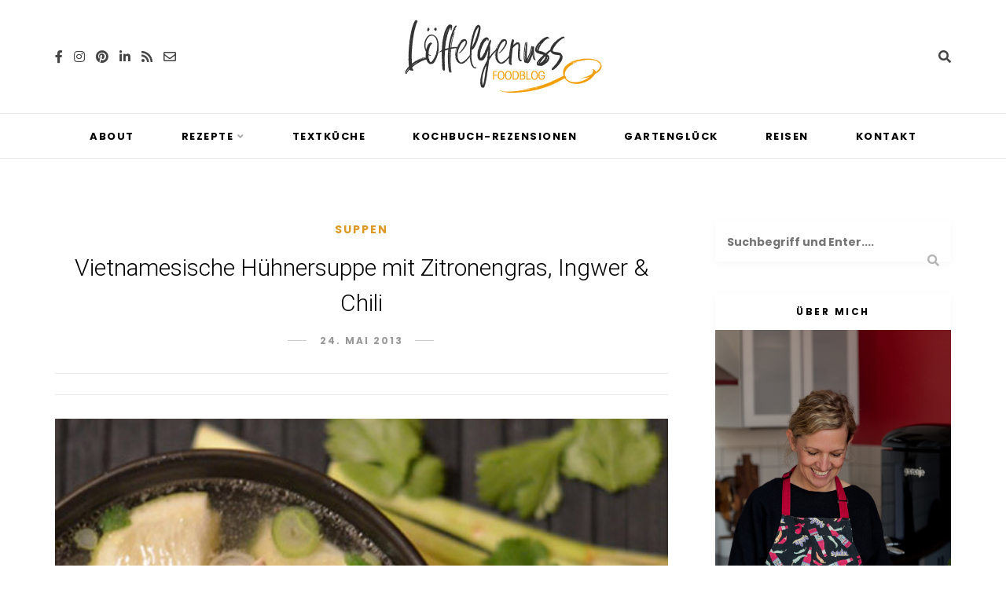

--- FILE ---
content_type: text/html; charset=UTF-8
request_url: https://loeffelgenuss.de/vietnamesische-huehnersuppe/
body_size: 47681
content:
<!DOCTYPE html>
<html lang="de">
<head>
	<meta charset="UTF-8">
	<meta name="viewport" content="width=device-width, initial-scale=1">
	<link rel="profile" href="http://gmpg.org/xfn/11" />
	<link rel="pingback" href="https://loeffelgenuss.de/xmlrpc.php" />

	        <script type="text/javascript" src="https://cdn.consentmanager.net/delivery/autoblocking/635d7ae8c12d9.js" data-cmp-ab="1"
                data-cmp-host="delivery.consentmanager.net"
                data-cmp-cdn="cdn.consentmanager.net"
                data-cmp-codesrc="10" ></script>
        <meta name='robots' content='index, follow, max-image-preview:large, max-snippet:-1, max-video-preview:-1' />
	<style>img:is([sizes="auto" i], [sizes^="auto," i]) { contain-intrinsic-size: 3000px 1500px }</style>
	
	<!-- This site is optimized with the Yoast SEO plugin v26.6 - https://yoast.com/wordpress/plugins/seo/ -->
	<title>Vietnamesische Hühnersuppe mit Zitronengras, Ingwer &amp; Chili</title>
	<meta name="description" content="Vietnamesische Hühnersuppe mit Zitronengras: Das Trio &quot;Hühnchen, Ingwer, Chili&quot; killt jede Bakterie und wärmt schön von innen." />
	<link rel="canonical" href="https://loeffelgenuss.de/vietnamesische-huehnersuppe/" />
	<meta property="og:locale" content="de_DE" />
	<meta property="og:type" content="recipe" />
	<meta property="og:title" content="Vietnamesische Hühnersuppe mit Zitronengras, Ingwer &amp; Chili" />
	<meta property="og:description" content="Vietnamesische Hühnersuppe mit Zitronengras: Das Trio &quot;Hühnchen, Ingwer, Chili&quot; killt jede Bakterie und wärmt schön von innen." />
	<meta property="og:url" content="https://loeffelgenuss.de/vietnamesische-huehnersuppe/" />
	<meta property="og:site_name" content="Löffelgenuss Foodblog" />
	<meta property="article:publisher" content="https://www.facebook.com/loeffelgenuss" />
	<meta property="article:published_time" content="2013-05-24T15:25:02+00:00" />
	<meta property="article:modified_time" content="2023-11-08T14:50:42+00:00" />
	<meta property="og:image" content="https://loeffelgenuss.de/wp-content/uploads/2013/05/Vietnam-Hühnersuppe_2.jpg" />
	<meta property="og:image:width" content="591" />
	<meta property="og:image:height" content="490" />
	<meta property="og:image:type" content="image/jpeg" />
	<meta name="author" content="Julia Uehren" />
	<meta name="twitter:label1" content="Verfasst von" />
	<meta name="twitter:data1" content="Julia Uehren" />
	<meta name="twitter:label2" content="Geschätzte Lesezeit" />
	<meta name="twitter:data2" content="2 Minuten" />
	<script type="application/ld+json" class="yoast-schema-graph">{"@context":"https://schema.org","@graph":[{"@type":"WebPage","@id":"https://loeffelgenuss.de/vietnamesische-huehnersuppe/","url":"https://loeffelgenuss.de/vietnamesische-huehnersuppe/","name":"Vietnamesische Hühnersuppe mit Zitronengras, Ingwer & Chili","isPartOf":{"@id":"https://loeffelgenuss.de/#website"},"primaryImageOfPage":{"@id":"https://loeffelgenuss.de/vietnamesische-huehnersuppe/#primaryimage"},"image":{"@id":"https://loeffelgenuss.de/vietnamesische-huehnersuppe/#primaryimage"},"thumbnailUrl":"https://loeffelgenuss.de/wp-content/uploads/2013/05/Vietnam-Hühnersuppe_2.jpg","datePublished":"2013-05-24T15:25:02+00:00","dateModified":"2023-11-08T14:50:42+00:00","author":{"@id":"https://loeffelgenuss.de/#/schema/person/4b9a71c0d87d2e4303d2eb2bc3aedc6e"},"description":"Vietnamesische Hühnersuppe mit Zitronengras: Das Trio \"Hühnchen, Ingwer, Chili\" killt jede Bakterie und wärmt schön von innen.","breadcrumb":{"@id":"https://loeffelgenuss.de/vietnamesische-huehnersuppe/#breadcrumb"},"inLanguage":"de","potentialAction":[{"@type":"ReadAction","target":["https://loeffelgenuss.de/vietnamesische-huehnersuppe/"]}]},{"@type":"ImageObject","inLanguage":"de","@id":"https://loeffelgenuss.de/vietnamesische-huehnersuppe/#primaryimage","url":"https://loeffelgenuss.de/wp-content/uploads/2013/05/Vietnam-Hühnersuppe_2.jpg","contentUrl":"https://loeffelgenuss.de/wp-content/uploads/2013/05/Vietnam-Hühnersuppe_2.jpg","width":591,"height":490,"caption":"Vietnamesische Hühnersuppe"},{"@type":"BreadcrumbList","@id":"https://loeffelgenuss.de/vietnamesische-huehnersuppe/#breadcrumb","itemListElement":[{"@type":"ListItem","position":1,"name":"Startseite","item":"https://loeffelgenuss.de/"},{"@type":"ListItem","position":2,"name":"Vietnamesische Hühnersuppe mit Zitronengras, Ingwer &#038; Chili"}]},{"@type":"WebSite","@id":"https://loeffelgenuss.de/#website","url":"https://loeffelgenuss.de/","name":"Löffelgenuss Foodblog","description":"Raffinierte und kreative Rezepte für besondere Genussmomente  jenseits der Alltagsküche","potentialAction":[{"@type":"SearchAction","target":{"@type":"EntryPoint","urlTemplate":"https://loeffelgenuss.de/?s={search_term_string}"},"query-input":{"@type":"PropertyValueSpecification","valueRequired":true,"valueName":"search_term_string"}}],"inLanguage":"de"},{"@type":"Person","@id":"https://loeffelgenuss.de/#/schema/person/4b9a71c0d87d2e4303d2eb2bc3aedc6e","name":"Julia Uehren","sameAs":["https://www.loeffelgenuss.de"],"url":"https://loeffelgenuss.de/author/julialoeffelgenuss/"},{"@type":"Recipe","name":"Vietnamesische Hühnersuppe","author":{"@id":"https://loeffelgenuss.de/#/schema/person/4b9a71c0d87d2e4303d2eb2bc3aedc6e"},"description":"Kräftige Hühnersuppe aus Hühnerschenkeln mit Ingwer, Zitronengras, Chili und Fischsoße aromatisiert und mit Lauchwzwiebeln, Koriander und Limetten verfeinert.","datePublished":"2013-05-24T17:25:02+00:00","image":["https://loeffelgenuss.de/wp-content/uploads/2013/05/Vietnam-Hühnersuppe_2.jpg"],"recipeYield":["4"],"prepTime":"PT40M","cookTime":"PT120M","totalTime":"PT160M","recipeIngredient":["1  Zwiebel","2 Zehen Knoblauch","1 St. Ingwer ((daumendick, ca. 25 g))","6 Stängel  Zitronengras","5-6  Hühnerschenkel","2  getrocknete rote Chili","3-4 EL  Fischsoße","15 g Koriander","1  frische grüne Cayenne-Chili","3  Lauchzwiebeln","1  Bio-Limette","Salz","Pfeffer"],"recipeInstructions":[{"@type":"HowToStep","text":"Die Zwiebel, den Ingwer und den Knoblauch schälen. Die Zwiebel vierteln, den Knoblauch andrücken und den Ingwer in Scheiben schneiden. Beim Zitronengras die äußeren Blätter entfernen, den oberen (holzigen) Teil abschneiden und den Rest dritteln und andrücken, damit das Aroma austritt.","name":"Die Zwiebel, den Ingwer und den Knoblauch schälen. Die Zwiebel vierteln, den Knoblauch andrücken und den Ingwer in Scheiben schneiden. Beim Zitronengras die äußeren Blätter entfernen, den oberen (holzigen) Teil abschneiden und den Rest dritteln und andrücken, damit das Aroma austritt.","url":"https://loeffelgenuss.de/vietnamesische-huehnersuppe/#wprm-recipe-10393-step-0-0"},{"@type":"HowToStep","text":"In einem großen Topf 2 Liter Wasser mit den Hühnerschenkeln, der Zwiebel, den Knoblauchzehen, dem Ingwer, 3 Stängel vom Zitronengras, den getrockneten Chili und 2 EL Fischsoße zum Kochen bringen. Hitze reduzieren und mindestens eine, wenn nicht zwei Stunden, leise köcheln lassen.","name":"In einem großen Topf 2 Liter Wasser mit den Hühnerschenkeln, der Zwiebel, den Knoblauchzehen, dem Ingwer, 3 Stängel vom Zitronengras, den getrockneten Chili und 2 EL Fischsoße zum Kochen bringen. Hitze reduzieren und mindestens eine, wenn nicht zwei Stunden, leise köcheln lassen.","url":"https://loeffelgenuss.de/vietnamesische-huehnersuppe/#wprm-recipe-10393-step-0-1"},{"@type":"HowToStep","text":"Koriander waschen, die Blätter von den Stielen zupfen und grob hacken. Von der Chili den Stiel wegschneiden, die Kerne entfernen und die Chili ebenfalls in dünne Ringe schneiden. Die Limette waschen und achteln.","name":"Koriander waschen, die Blätter von den Stielen zupfen und grob hacken. Von der Chili den Stiel wegschneiden, die Kerne entfernen und die Chili ebenfalls in dünne Ringe schneiden. Die Limette waschen und achteln.","url":"https://loeffelgenuss.de/vietnamesische-huehnersuppe/#wprm-recipe-10393-step-0-2"},{"@type":"HowToStep","text":"Die Brühe vom Herd nehmen und durch ein Sieb geben. Die Brühe zurück in den Topf schütten und vorsichtig das Fleisch von den Knochen lösen (Achtung: heiß!).","name":"Die Brühe vom Herd nehmen und durch ein Sieb geben. Die Brühe zurück in den Topf schütten und vorsichtig das Fleisch von den Knochen lösen (Achtung: heiß!).","url":"https://loeffelgenuss.de/vietnamesische-huehnersuppe/#wprm-recipe-10393-step-0-3"},{"@type":"HowToStep","text":"Das Hähnchenfleisch, die grüne Chili, das restliche Zitronengras, das Koriandergrün, die Lauchzwiebeln sowie die Limetten-Stücke zur Brühe geben. Mit Fischsoße, Salz und Pfeffer abschmecken und noch mal einige Zeit köcheln lassen bis die Suppe schön heiß und aromatisch ist.","name":"Das Hähnchenfleisch, die grüne Chili, das restliche Zitronengras, das Koriandergrün, die Lauchzwiebeln sowie die Limetten-Stücke zur Brühe geben. Mit Fischsoße, Salz und Pfeffer abschmecken und noch mal einige Zeit köcheln lassen bis die Suppe schön heiß und aromatisch ist.","url":"https://loeffelgenuss.de/vietnamesische-huehnersuppe/#wprm-recipe-10393-step-0-4"}],"aggregateRating":{"@type":"AggregateRating","ratingValue":"5","ratingCount":"4"},"recipeCategory":["Suppe"],"recipeCuisine":["Asiatisch"],"keywords":"rezept für hühnersuppe mit zitronengras, rezept für vietnamesische hühnersuppe","@id":"https://loeffelgenuss.de/vietnamesische-huehnersuppe/#recipe","isPartOf":{"@id":"https://loeffelgenuss.de/vietnamesische-huehnersuppe/"},"mainEntityOfPage":"https://loeffelgenuss.de/vietnamesische-huehnersuppe/"}]}</script>
	<!-- / Yoast SEO plugin. -->


<link rel='dns-prefetch' href='//use.fontawesome.com' />
<link href='https://cdn.f11-ads.com' rel='preconnect' />
<link href='https://ads.qualitymedianetwork.de' rel='preconnect' />
<link href='https://cdn.qualitymedianetwork.de' rel='preconnect' />
<link href='https://fonts.gstatic.com' crossorigin rel='preconnect' />
<link rel="alternate" type="application/rss+xml" title="Löffelgenuss Foodblog &raquo; Feed" href="https://loeffelgenuss.de/feed/" />
<link rel="alternate" type="application/rss+xml" title="Löffelgenuss Foodblog &raquo; Kommentar-Feed" href="https://loeffelgenuss.de/comments/feed/" />
<link rel="alternate" type="application/rss+xml" title="Löffelgenuss Foodblog &raquo; Vietnamesische Hühnersuppe mit Zitronengras, Ingwer &#038; Chili-Kommentar-Feed" href="https://loeffelgenuss.de/vietnamesische-huehnersuppe/feed/" />
<script>(()=>{"use strict";const e=[400,500,600,700,800,900],t=e=>`wprm-min-${e}`,n=e=>`wprm-max-${e}`,s=new Set,o="ResizeObserver"in window,r=o?new ResizeObserver((e=>{for(const t of e)c(t.target)})):null,i=.5/(window.devicePixelRatio||1);function c(s){const o=s.getBoundingClientRect().width||0;for(let r=0;r<e.length;r++){const c=e[r],a=o<=c+i;o>c+i?s.classList.add(t(c)):s.classList.remove(t(c)),a?s.classList.add(n(c)):s.classList.remove(n(c))}}function a(e){s.has(e)||(s.add(e),r&&r.observe(e),c(e))}!function(e=document){e.querySelectorAll(".wprm-recipe").forEach(a)}();if(new MutationObserver((e=>{for(const t of e)for(const e of t.addedNodes)e instanceof Element&&(e.matches?.(".wprm-recipe")&&a(e),e.querySelectorAll?.(".wprm-recipe").forEach(a))})).observe(document.documentElement,{childList:!0,subtree:!0}),!o){let e=0;addEventListener("resize",(()=>{e&&cancelAnimationFrame(e),e=requestAnimationFrame((()=>s.forEach(c)))}),{passive:!0})}})();</script><script type="text/javascript">
/* <![CDATA[ */
window._wpemojiSettings = {"baseUrl":"https:\/\/s.w.org\/images\/core\/emoji\/16.0.1\/72x72\/","ext":".png","svgUrl":"https:\/\/s.w.org\/images\/core\/emoji\/16.0.1\/svg\/","svgExt":".svg","source":{"concatemoji":"https:\/\/loeffelgenuss.de\/wp-includes\/js\/wp-emoji-release.min.js?ver=6.8.3"}};
/*! This file is auto-generated */
!function(s,n){var o,i,e;function c(e){try{var t={supportTests:e,timestamp:(new Date).valueOf()};sessionStorage.setItem(o,JSON.stringify(t))}catch(e){}}function p(e,t,n){e.clearRect(0,0,e.canvas.width,e.canvas.height),e.fillText(t,0,0);var t=new Uint32Array(e.getImageData(0,0,e.canvas.width,e.canvas.height).data),a=(e.clearRect(0,0,e.canvas.width,e.canvas.height),e.fillText(n,0,0),new Uint32Array(e.getImageData(0,0,e.canvas.width,e.canvas.height).data));return t.every(function(e,t){return e===a[t]})}function u(e,t){e.clearRect(0,0,e.canvas.width,e.canvas.height),e.fillText(t,0,0);for(var n=e.getImageData(16,16,1,1),a=0;a<n.data.length;a++)if(0!==n.data[a])return!1;return!0}function f(e,t,n,a){switch(t){case"flag":return n(e,"\ud83c\udff3\ufe0f\u200d\u26a7\ufe0f","\ud83c\udff3\ufe0f\u200b\u26a7\ufe0f")?!1:!n(e,"\ud83c\udde8\ud83c\uddf6","\ud83c\udde8\u200b\ud83c\uddf6")&&!n(e,"\ud83c\udff4\udb40\udc67\udb40\udc62\udb40\udc65\udb40\udc6e\udb40\udc67\udb40\udc7f","\ud83c\udff4\u200b\udb40\udc67\u200b\udb40\udc62\u200b\udb40\udc65\u200b\udb40\udc6e\u200b\udb40\udc67\u200b\udb40\udc7f");case"emoji":return!a(e,"\ud83e\udedf")}return!1}function g(e,t,n,a){var r="undefined"!=typeof WorkerGlobalScope&&self instanceof WorkerGlobalScope?new OffscreenCanvas(300,150):s.createElement("canvas"),o=r.getContext("2d",{willReadFrequently:!0}),i=(o.textBaseline="top",o.font="600 32px Arial",{});return e.forEach(function(e){i[e]=t(o,e,n,a)}),i}function t(e){var t=s.createElement("script");t.src=e,t.defer=!0,s.head.appendChild(t)}"undefined"!=typeof Promise&&(o="wpEmojiSettingsSupports",i=["flag","emoji"],n.supports={everything:!0,everythingExceptFlag:!0},e=new Promise(function(e){s.addEventListener("DOMContentLoaded",e,{once:!0})}),new Promise(function(t){var n=function(){try{var e=JSON.parse(sessionStorage.getItem(o));if("object"==typeof e&&"number"==typeof e.timestamp&&(new Date).valueOf()<e.timestamp+604800&&"object"==typeof e.supportTests)return e.supportTests}catch(e){}return null}();if(!n){if("undefined"!=typeof Worker&&"undefined"!=typeof OffscreenCanvas&&"undefined"!=typeof URL&&URL.createObjectURL&&"undefined"!=typeof Blob)try{var e="postMessage("+g.toString()+"("+[JSON.stringify(i),f.toString(),p.toString(),u.toString()].join(",")+"));",a=new Blob([e],{type:"text/javascript"}),r=new Worker(URL.createObjectURL(a),{name:"wpTestEmojiSupports"});return void(r.onmessage=function(e){c(n=e.data),r.terminate(),t(n)})}catch(e){}c(n=g(i,f,p,u))}t(n)}).then(function(e){for(var t in e)n.supports[t]=e[t],n.supports.everything=n.supports.everything&&n.supports[t],"flag"!==t&&(n.supports.everythingExceptFlag=n.supports.everythingExceptFlag&&n.supports[t]);n.supports.everythingExceptFlag=n.supports.everythingExceptFlag&&!n.supports.flag,n.DOMReady=!1,n.readyCallback=function(){n.DOMReady=!0}}).then(function(){return e}).then(function(){var e;n.supports.everything||(n.readyCallback(),(e=n.source||{}).concatemoji?t(e.concatemoji):e.wpemoji&&e.twemoji&&(t(e.twemoji),t(e.wpemoji)))}))}((window,document),window._wpemojiSettings);
/* ]]> */
</script>
<link rel='stylesheet' id='sbi_styles-css' href='https://loeffelgenuss.de/wp-content/plugins/instagram-feed/css/sbi-styles.min.css?ver=6.10.0' type='text/css' media='all' />
<style id='wp-emoji-styles-inline-css' type='text/css'>

	img.wp-smiley, img.emoji {
		display: inline !important;
		border: none !important;
		box-shadow: none !important;
		height: 1em !important;
		width: 1em !important;
		margin: 0 0.07em !important;
		vertical-align: -0.1em !important;
		background: none !important;
		padding: 0 !important;
	}
</style>
<link rel='stylesheet' id='wp-block-library-css' href='https://loeffelgenuss.de/wp-includes/css/dist/block-library/style.min.css?ver=6.8.3' type='text/css' media='all' />
<style id='classic-theme-styles-inline-css' type='text/css'>
/*! This file is auto-generated */
.wp-block-button__link{color:#fff;background-color:#32373c;border-radius:9999px;box-shadow:none;text-decoration:none;padding:calc(.667em + 2px) calc(1.333em + 2px);font-size:1.125em}.wp-block-file__button{background:#32373c;color:#fff;text-decoration:none}
</style>
<style id='create-block-watchbetter-video-style-inline-css' type='text/css'>
.wp-block-create-block-watchbetter-video{padding:2px}

</style>
<link rel='stylesheet' id='sitka_blocks_styles-css' href='https://loeffelgenuss.de/wp-content/plugins/sitka-blocks/css/sitka-blocks-style.css?ver=6.8.3' type='text/css' media='all' />
<link rel='stylesheet' id='wprm-public-css' href='https://loeffelgenuss.de/wp-content/plugins/wp-recipe-maker/dist/public-modern.css?ver=10.2.4' type='text/css' media='all' />
<link rel='stylesheet' id='wprmp-public-css' href='https://loeffelgenuss.de/wp-content/plugins/wp-recipe-maker-premium/dist/public-premium.css?ver=10.2.4' type='text/css' media='all' />
<style id='global-styles-inline-css' type='text/css'>
:root{--wp--preset--aspect-ratio--square: 1;--wp--preset--aspect-ratio--4-3: 4/3;--wp--preset--aspect-ratio--3-4: 3/4;--wp--preset--aspect-ratio--3-2: 3/2;--wp--preset--aspect-ratio--2-3: 2/3;--wp--preset--aspect-ratio--16-9: 16/9;--wp--preset--aspect-ratio--9-16: 9/16;--wp--preset--color--black: #000000;--wp--preset--color--cyan-bluish-gray: #abb8c3;--wp--preset--color--white: #ffffff;--wp--preset--color--pale-pink: #f78da7;--wp--preset--color--vivid-red: #cf2e2e;--wp--preset--color--luminous-vivid-orange: #ff6900;--wp--preset--color--luminous-vivid-amber: #fcb900;--wp--preset--color--light-green-cyan: #7bdcb5;--wp--preset--color--vivid-green-cyan: #00d084;--wp--preset--color--pale-cyan-blue: #8ed1fc;--wp--preset--color--vivid-cyan-blue: #0693e3;--wp--preset--color--vivid-purple: #9b51e0;--wp--preset--color--sitka-accent: #f78a74;--wp--preset--color--sitka-light-accent: #ffd6cb;--wp--preset--color--sitka-black: #000000;--wp--preset--color--sitka-ultradark-gray: #1f2025;--wp--preset--color--sitka-gray: #999999;--wp--preset--color--sitka-light-gray: #b5b5b5;--wp--preset--color--sitka-ultralight-gray: #f4f4f4;--wp--preset--color--sitka-white: #ffffff;--wp--preset--gradient--vivid-cyan-blue-to-vivid-purple: linear-gradient(135deg,rgba(6,147,227,1) 0%,rgb(155,81,224) 100%);--wp--preset--gradient--light-green-cyan-to-vivid-green-cyan: linear-gradient(135deg,rgb(122,220,180) 0%,rgb(0,208,130) 100%);--wp--preset--gradient--luminous-vivid-amber-to-luminous-vivid-orange: linear-gradient(135deg,rgba(252,185,0,1) 0%,rgba(255,105,0,1) 100%);--wp--preset--gradient--luminous-vivid-orange-to-vivid-red: linear-gradient(135deg,rgba(255,105,0,1) 0%,rgb(207,46,46) 100%);--wp--preset--gradient--very-light-gray-to-cyan-bluish-gray: linear-gradient(135deg,rgb(238,238,238) 0%,rgb(169,184,195) 100%);--wp--preset--gradient--cool-to-warm-spectrum: linear-gradient(135deg,rgb(74,234,220) 0%,rgb(151,120,209) 20%,rgb(207,42,186) 40%,rgb(238,44,130) 60%,rgb(251,105,98) 80%,rgb(254,248,76) 100%);--wp--preset--gradient--blush-light-purple: linear-gradient(135deg,rgb(255,206,236) 0%,rgb(152,150,240) 100%);--wp--preset--gradient--blush-bordeaux: linear-gradient(135deg,rgb(254,205,165) 0%,rgb(254,45,45) 50%,rgb(107,0,62) 100%);--wp--preset--gradient--luminous-dusk: linear-gradient(135deg,rgb(255,203,112) 0%,rgb(199,81,192) 50%,rgb(65,88,208) 100%);--wp--preset--gradient--pale-ocean: linear-gradient(135deg,rgb(255,245,203) 0%,rgb(182,227,212) 50%,rgb(51,167,181) 100%);--wp--preset--gradient--electric-grass: linear-gradient(135deg,rgb(202,248,128) 0%,rgb(113,206,126) 100%);--wp--preset--gradient--midnight: linear-gradient(135deg,rgb(2,3,129) 0%,rgb(40,116,252) 100%);--wp--preset--font-size--small: 13px;--wp--preset--font-size--medium: 20px;--wp--preset--font-size--large: 36px;--wp--preset--font-size--x-large: 42px;--wp--preset--spacing--20: 0.44rem;--wp--preset--spacing--30: 0.67rem;--wp--preset--spacing--40: 1rem;--wp--preset--spacing--50: 1.5rem;--wp--preset--spacing--60: 2.25rem;--wp--preset--spacing--70: 3.38rem;--wp--preset--spacing--80: 5.06rem;--wp--preset--shadow--natural: 6px 6px 9px rgba(0, 0, 0, 0.2);--wp--preset--shadow--deep: 12px 12px 50px rgba(0, 0, 0, 0.4);--wp--preset--shadow--sharp: 6px 6px 0px rgba(0, 0, 0, 0.2);--wp--preset--shadow--outlined: 6px 6px 0px -3px rgba(255, 255, 255, 1), 6px 6px rgba(0, 0, 0, 1);--wp--preset--shadow--crisp: 6px 6px 0px rgba(0, 0, 0, 1);}:where(.is-layout-flex){gap: 0.5em;}:where(.is-layout-grid){gap: 0.5em;}body .is-layout-flex{display: flex;}.is-layout-flex{flex-wrap: wrap;align-items: center;}.is-layout-flex > :is(*, div){margin: 0;}body .is-layout-grid{display: grid;}.is-layout-grid > :is(*, div){margin: 0;}:where(.wp-block-columns.is-layout-flex){gap: 2em;}:where(.wp-block-columns.is-layout-grid){gap: 2em;}:where(.wp-block-post-template.is-layout-flex){gap: 1.25em;}:where(.wp-block-post-template.is-layout-grid){gap: 1.25em;}.has-black-color{color: var(--wp--preset--color--black) !important;}.has-cyan-bluish-gray-color{color: var(--wp--preset--color--cyan-bluish-gray) !important;}.has-white-color{color: var(--wp--preset--color--white) !important;}.has-pale-pink-color{color: var(--wp--preset--color--pale-pink) !important;}.has-vivid-red-color{color: var(--wp--preset--color--vivid-red) !important;}.has-luminous-vivid-orange-color{color: var(--wp--preset--color--luminous-vivid-orange) !important;}.has-luminous-vivid-amber-color{color: var(--wp--preset--color--luminous-vivid-amber) !important;}.has-light-green-cyan-color{color: var(--wp--preset--color--light-green-cyan) !important;}.has-vivid-green-cyan-color{color: var(--wp--preset--color--vivid-green-cyan) !important;}.has-pale-cyan-blue-color{color: var(--wp--preset--color--pale-cyan-blue) !important;}.has-vivid-cyan-blue-color{color: var(--wp--preset--color--vivid-cyan-blue) !important;}.has-vivid-purple-color{color: var(--wp--preset--color--vivid-purple) !important;}.has-black-background-color{background-color: var(--wp--preset--color--black) !important;}.has-cyan-bluish-gray-background-color{background-color: var(--wp--preset--color--cyan-bluish-gray) !important;}.has-white-background-color{background-color: var(--wp--preset--color--white) !important;}.has-pale-pink-background-color{background-color: var(--wp--preset--color--pale-pink) !important;}.has-vivid-red-background-color{background-color: var(--wp--preset--color--vivid-red) !important;}.has-luminous-vivid-orange-background-color{background-color: var(--wp--preset--color--luminous-vivid-orange) !important;}.has-luminous-vivid-amber-background-color{background-color: var(--wp--preset--color--luminous-vivid-amber) !important;}.has-light-green-cyan-background-color{background-color: var(--wp--preset--color--light-green-cyan) !important;}.has-vivid-green-cyan-background-color{background-color: var(--wp--preset--color--vivid-green-cyan) !important;}.has-pale-cyan-blue-background-color{background-color: var(--wp--preset--color--pale-cyan-blue) !important;}.has-vivid-cyan-blue-background-color{background-color: var(--wp--preset--color--vivid-cyan-blue) !important;}.has-vivid-purple-background-color{background-color: var(--wp--preset--color--vivid-purple) !important;}.has-black-border-color{border-color: var(--wp--preset--color--black) !important;}.has-cyan-bluish-gray-border-color{border-color: var(--wp--preset--color--cyan-bluish-gray) !important;}.has-white-border-color{border-color: var(--wp--preset--color--white) !important;}.has-pale-pink-border-color{border-color: var(--wp--preset--color--pale-pink) !important;}.has-vivid-red-border-color{border-color: var(--wp--preset--color--vivid-red) !important;}.has-luminous-vivid-orange-border-color{border-color: var(--wp--preset--color--luminous-vivid-orange) !important;}.has-luminous-vivid-amber-border-color{border-color: var(--wp--preset--color--luminous-vivid-amber) !important;}.has-light-green-cyan-border-color{border-color: var(--wp--preset--color--light-green-cyan) !important;}.has-vivid-green-cyan-border-color{border-color: var(--wp--preset--color--vivid-green-cyan) !important;}.has-pale-cyan-blue-border-color{border-color: var(--wp--preset--color--pale-cyan-blue) !important;}.has-vivid-cyan-blue-border-color{border-color: var(--wp--preset--color--vivid-cyan-blue) !important;}.has-vivid-purple-border-color{border-color: var(--wp--preset--color--vivid-purple) !important;}.has-vivid-cyan-blue-to-vivid-purple-gradient-background{background: var(--wp--preset--gradient--vivid-cyan-blue-to-vivid-purple) !important;}.has-light-green-cyan-to-vivid-green-cyan-gradient-background{background: var(--wp--preset--gradient--light-green-cyan-to-vivid-green-cyan) !important;}.has-luminous-vivid-amber-to-luminous-vivid-orange-gradient-background{background: var(--wp--preset--gradient--luminous-vivid-amber-to-luminous-vivid-orange) !important;}.has-luminous-vivid-orange-to-vivid-red-gradient-background{background: var(--wp--preset--gradient--luminous-vivid-orange-to-vivid-red) !important;}.has-very-light-gray-to-cyan-bluish-gray-gradient-background{background: var(--wp--preset--gradient--very-light-gray-to-cyan-bluish-gray) !important;}.has-cool-to-warm-spectrum-gradient-background{background: var(--wp--preset--gradient--cool-to-warm-spectrum) !important;}.has-blush-light-purple-gradient-background{background: var(--wp--preset--gradient--blush-light-purple) !important;}.has-blush-bordeaux-gradient-background{background: var(--wp--preset--gradient--blush-bordeaux) !important;}.has-luminous-dusk-gradient-background{background: var(--wp--preset--gradient--luminous-dusk) !important;}.has-pale-ocean-gradient-background{background: var(--wp--preset--gradient--pale-ocean) !important;}.has-electric-grass-gradient-background{background: var(--wp--preset--gradient--electric-grass) !important;}.has-midnight-gradient-background{background: var(--wp--preset--gradient--midnight) !important;}.has-small-font-size{font-size: var(--wp--preset--font-size--small) !important;}.has-medium-font-size{font-size: var(--wp--preset--font-size--medium) !important;}.has-large-font-size{font-size: var(--wp--preset--font-size--large) !important;}.has-x-large-font-size{font-size: var(--wp--preset--font-size--x-large) !important;}
:where(.wp-block-post-template.is-layout-flex){gap: 1.25em;}:where(.wp-block-post-template.is-layout-grid){gap: 1.25em;}
:where(.wp-block-columns.is-layout-flex){gap: 2em;}:where(.wp-block-columns.is-layout-grid){gap: 2em;}
:root :where(.wp-block-pullquote){font-size: 1.5em;line-height: 1.6;}
</style>
<link rel='stylesheet' id='sitka-style-css' href='https://loeffelgenuss.de/wp-content/themes/sitka/style.css?ver=6.8.3' type='text/css' media='all' />
<link rel='stylesheet' id='sitka-child-style-css' href='https://loeffelgenuss.de/wp-content/themes/sitka-child/style.css?ver=1.0.0' type='text/css' media='all' />
<link rel='stylesheet' id='fontawesome-css' href='https://loeffelgenuss.de/wp-content/themes/sitka/css/font-awesome.min.css?ver=6.8.3' type='text/css' media='all' />
<link rel='stylesheet' id='tablepress-default-css' href='https://loeffelgenuss.de/wp-content/tablepress-combined.min.css?ver=68' type='text/css' media='all' />
<link rel='stylesheet' id='bfa-font-awesome-css' href='https://use.fontawesome.com/releases/v5.15.4/css/all.css?ver=2.0.3' type='text/css' media='all' />
<link rel='stylesheet' id='bfa-font-awesome-v4-shim-css' href='https://use.fontawesome.com/releases/v5.15.4/css/v4-shims.css?ver=2.0.3' type='text/css' media='all' />
<style id='bfa-font-awesome-v4-shim-inline-css' type='text/css'>

			@font-face {
				font-family: 'FontAwesome';
				src: url('https://use.fontawesome.com/releases/v5.15.4/webfonts/fa-brands-400.eot'),
				url('https://use.fontawesome.com/releases/v5.15.4/webfonts/fa-brands-400.eot?#iefix') format('embedded-opentype'),
				url('https://use.fontawesome.com/releases/v5.15.4/webfonts/fa-brands-400.woff2') format('woff2'),
				url('https://use.fontawesome.com/releases/v5.15.4/webfonts/fa-brands-400.woff') format('woff'),
				url('https://use.fontawesome.com/releases/v5.15.4/webfonts/fa-brands-400.ttf') format('truetype'),
				url('https://use.fontawesome.com/releases/v5.15.4/webfonts/fa-brands-400.svg#fontawesome') format('svg');
			}

			@font-face {
				font-family: 'FontAwesome';
				src: url('https://use.fontawesome.com/releases/v5.15.4/webfonts/fa-solid-900.eot'),
				url('https://use.fontawesome.com/releases/v5.15.4/webfonts/fa-solid-900.eot?#iefix') format('embedded-opentype'),
				url('https://use.fontawesome.com/releases/v5.15.4/webfonts/fa-solid-900.woff2') format('woff2'),
				url('https://use.fontawesome.com/releases/v5.15.4/webfonts/fa-solid-900.woff') format('woff'),
				url('https://use.fontawesome.com/releases/v5.15.4/webfonts/fa-solid-900.ttf') format('truetype'),
				url('https://use.fontawesome.com/releases/v5.15.4/webfonts/fa-solid-900.svg#fontawesome') format('svg');
			}

			@font-face {
				font-family: 'FontAwesome';
				src: url('https://use.fontawesome.com/releases/v5.15.4/webfonts/fa-regular-400.eot'),
				url('https://use.fontawesome.com/releases/v5.15.4/webfonts/fa-regular-400.eot?#iefix') format('embedded-opentype'),
				url('https://use.fontawesome.com/releases/v5.15.4/webfonts/fa-regular-400.woff2') format('woff2'),
				url('https://use.fontawesome.com/releases/v5.15.4/webfonts/fa-regular-400.woff') format('woff'),
				url('https://use.fontawesome.com/releases/v5.15.4/webfonts/fa-regular-400.ttf') format('truetype'),
				url('https://use.fontawesome.com/releases/v5.15.4/webfonts/fa-regular-400.svg#fontawesome') format('svg');
				unicode-range: U+F004-F005,U+F007,U+F017,U+F022,U+F024,U+F02E,U+F03E,U+F044,U+F057-F059,U+F06E,U+F070,U+F075,U+F07B-F07C,U+F080,U+F086,U+F089,U+F094,U+F09D,U+F0A0,U+F0A4-F0A7,U+F0C5,U+F0C7-F0C8,U+F0E0,U+F0EB,U+F0F3,U+F0F8,U+F0FE,U+F111,U+F118-F11A,U+F11C,U+F133,U+F144,U+F146,U+F14A,U+F14D-F14E,U+F150-F152,U+F15B-F15C,U+F164-F165,U+F185-F186,U+F191-F192,U+F1AD,U+F1C1-F1C9,U+F1CD,U+F1D8,U+F1E3,U+F1EA,U+F1F6,U+F1F9,U+F20A,U+F247-F249,U+F24D,U+F254-F25B,U+F25D,U+F267,U+F271-F274,U+F279,U+F28B,U+F28D,U+F2B5-F2B6,U+F2B9,U+F2BB,U+F2BD,U+F2C1-F2C2,U+F2D0,U+F2D2,U+F2DC,U+F2ED,U+F328,U+F358-F35B,U+F3A5,U+F3D1,U+F410,U+F4AD;
			}
		
</style>
<script type="text/javascript" src="https://loeffelgenuss.de/wp-includes/js/jquery/jquery.min.js?ver=3.7.1" id="jquery-core-js"></script>
<script type="text/javascript" src="https://loeffelgenuss.de/wp-includes/js/jquery/jquery-migrate.min.js?ver=3.4.1" id="jquery-migrate-js"></script>
<link rel="https://api.w.org/" href="https://loeffelgenuss.de/wp-json/" /><link rel="alternate" title="JSON" type="application/json" href="https://loeffelgenuss.de/wp-json/wp/v2/posts/974" /><link rel="EditURI" type="application/rsd+xml" title="RSD" href="https://loeffelgenuss.de/xmlrpc.php?rsd" />
<meta name="generator" content="WordPress 6.8.3" />
<link rel='shortlink' href='https://loeffelgenuss.de/?p=974' />
<link rel="alternate" title="oEmbed (JSON)" type="application/json+oembed" href="https://loeffelgenuss.de/wp-json/oembed/1.0/embed?url=https%3A%2F%2Floeffelgenuss.de%2Fvietnamesische-huehnersuppe%2F" />
<link rel="alternate" title="oEmbed (XML)" type="text/xml+oembed" href="https://loeffelgenuss.de/wp-json/oembed/1.0/embed?url=https%3A%2F%2Floeffelgenuss.de%2Fvietnamesische-huehnersuppe%2F&#038;format=xml" />
<script type="text/javascript">
(function() {
	function loadQMNScript(tcData, success) {
		if (!success || !tcData.gdprApplies) {
			return;
		}

		if (
			tcData.eventStatus !== "useractioncomplete" &&
			tcData.eventStatus !== "tcloaded"
		) {
			return;
		}

		for (let i = 1; i <= 10; i++) {
			if (!tcData.purpose.consents[i]) {
				console.log("%c QMN ", "background-color: Red; color: white; font-weight: bold; padding:2px; ", "Purpose consent " + i + " not given");
				return;
			}
		}

		if (!tcData.vendor.consents[835]) {
			console.log("%c QMN ", "background-color: Red; color: white; font-weight: bold; padding:2px; ", "Vendor consent 835 not given");
			return;
		}

		const scriptUrl = "https://cdn.qualitymedianetwork.de/delivery/loeffelgenuss.de.js";
		const script = document.createElement("script");
		script.src = scriptUrl;
		script.async = true; 
		script.type = "text/javascript";
		document.body.appendChild(script);
	}

	if (typeof __tcfapi === "function") {
		__tcfapi("addEventListener", 2, loadQMNScript);
	} else {
		let tries = 0;
		let interval = setInterval(function() {
			if (typeof __tcfapi === "function") {
				clearInterval(interval);
				__tcfapi("addEventListener", 2, loadQMNScript);
			} else {
				tries++;
				if (tries > 10) {
					clearInterval(interval);
					console.log("%c QMN ", "background-color: Red; color: white; font-weight: bold; padding:2px; ", "Consent Management Platform not found");
				}
			}
		}, 1000);
	}
})();
</script><style type="text/css"> .tippy-box[data-theme~="wprm"] { background-color: #333333; color: #FFFFFF; } .tippy-box[data-theme~="wprm"][data-placement^="top"] > .tippy-arrow::before { border-top-color: #333333; } .tippy-box[data-theme~="wprm"][data-placement^="bottom"] > .tippy-arrow::before { border-bottom-color: #333333; } .tippy-box[data-theme~="wprm"][data-placement^="left"] > .tippy-arrow::before { border-left-color: #333333; } .tippy-box[data-theme~="wprm"][data-placement^="right"] > .tippy-arrow::before { border-right-color: #333333; } .tippy-box[data-theme~="wprm"] a { color: #FFFFFF; } .wprm-comment-rating svg { width: 18px !important; height: 18px !important; } img.wprm-comment-rating { width: 90px !important; height: 18px !important; } body { --comment-rating-star-color: #f5a623; } body { --wprm-popup-font-size: 16px; } body { --wprm-popup-background: #ffffff; } body { --wprm-popup-title: #000000; } body { --wprm-popup-content: #444444; } body { --wprm-popup-button-background: #444444; } body { --wprm-popup-button-text: #ffffff; } body { --wprm-popup-accent: #747B2D; }</style><style type="text/css">.wprm-glossary-term {color: #5A822B;text-decoration: underline;cursor: help;}</style>	<!-- Google tag (gtag.js) -->
	<script async type="text/plain" class="cmplazyload" data-cmp-vendor="s26" data-cmp-src="https://www.googletagmanager.com/gtag/js?id=G-8S40HENHPV"></script>
	<script>
	  window.dataLayer = window.dataLayer || [];
	  function gtag(){dataLayer.push(arguments);}
	  gtag('js', new Date());

	  gtag('config', 'G-8S40HENHPV');
	</script>
	<link rel="icon" href="https://loeffelgenuss.de/wp-content/uploads/2023/02/cropped-favicon_LG_ws-32x32.jpg" sizes="32x32" />
<link rel="icon" href="https://loeffelgenuss.de/wp-content/uploads/2023/02/cropped-favicon_LG_ws-192x192.jpg" sizes="192x192" />
<link rel="apple-touch-icon" href="https://loeffelgenuss.de/wp-content/uploads/2023/02/cropped-favicon_LG_ws-180x180.jpg" />
<meta name="msapplication-TileImage" content="https://loeffelgenuss.de/wp-content/uploads/2023/02/cropped-favicon_LG_ws-270x270.jpg" />
		<style type="text/css" id="wp-custom-css">
			/*.wprm-recipe-keyword-container{
	display: none !important;
}*/
.feat-area.static-slider.fullscreen .post-header {
	max-width: 80%!important;
	padding-top: 130px;
}

@media (min-width: 768px) {
    .content-area {
        display: flex;
        flex-wrap: wrap;
    }

    .site-main {
        width: 66.66%;
    }

    .widget-area {
        width: 33.33%;
    }

    /* Rezeptblock manuell in den Fluss ziehen, falls außerhalb */
    .wprm-recipe-container {
        flex-basis: 100%;
        order: 1;
    }
}
@media only screen and (max-width: 480px) {
#inner-wrapper .feat-area.static-slider .static-text{
		line-height:1.125!important;
		font-size: 16px!important;
	}
#inner-wrapper .feat-area.fullscreen .feat-item {
    height: calc(50vh - 10px);
}
}
@media screen and (max-width: 768px)
{
	#inner-wrapper .feat-area.static-slider .post-header .static-title {
    font-size: 23px!important;
	line-height: 1.2!important;}
}

@media only screen and (max-width: 920px) and (min-width: 720px) {	
	#inner-wrapper .feat-area.fullscreen .feat-item {
    height: calc(80vh - 70px);
}
	}		</style>
		<style id="kirki-inline-styles">.share-style1 .share-button{color:#f78a74;background-color:#ffffff;border-color:#f78a74;}.share-style1 .share-button:hover{color:#ffffff;background-color:#f78a74;border-color:#f6836c;}.feat-shadow{background:rgba(0,0,0,0.2);}.feat-area.static-slider.fullscreen .post-header{max-width:30%;}.feat-area.static-slider.fullscreen .static-text{max-width:55%;}.promo-wrap.promo-grid{grid-auto-rows:240px;}.promo-wrap.promo-mixed{grid-auto-rows:240px 240px;}#header.layout3 #logo img, #header.layout4 #logo img{max-width:500px;}#top-bar.layout4{height:58px;border-color:#e8e8e8;}#top-bar.layout4 #nav-wrapper .menu > li > a{line-height:calc(58px - 1px);}#top-bar.layout4 .top-misc{line-height:58px;}#header.layout4 #logo{padding-top:0px;padding-bottom:0px;}#mobile-menu.mobile-header .normal-logo img{max-width:200px;}.archive-box:not(.author-page){height:160px;}#footer-logo img{max-width:400px;}#header, .sticky-wrapper.sticky #header.header-white, #mobile-menu{background:#ffffff;background-color:#ffffff;background-repeat:repeat;background-position:center center;background-attachment:scroll;-webkit-background-size:cover;-moz-background-size:cover;-ms-background-size:cover;-o-background-size:cover;background-size:cover;}#header:not(.menu-bar-layout), #mobile-menu{-webkit-box-shadow:0 0 28px rgba(0,0,0,0.07);-moz-box-shadow:0 0 28px rgba(0,0,0,0.07);box-shadow:0 0 28px rgba(0,0,0,0.07);}#top-bar{background:#ffffff;background-color:#ffffff;background-repeat:repeat;background-position:center center;background-attachment:scroll;-webkit-background-size:cover;-moz-background-size:cover;-ms-background-size:cover;-o-background-size:cover;background-size:cover;-webkit-box-shadow:0 0 12px rgba(0,0,0,.11);-moz-box-shadow:0 0 12px rgba(0,0,0,.11);box-shadow:0 0 12px rgba(0,0,0,.11);}#header.layout3{border-color:rgba(232,232,232, 1);}#nav-wrapper .menu li a, .sticky-wrapper.sticky #header.header-white #nav-wrapper .menu li a{color:#000000;}#nav-wrapper .menu li a:hover, .sticky-wrapper.sticky #header.header-white #nav-wrapper .menu li a:hover{color:#999999;}#nav-wrapper .menu li.menu-item-has-children > a:after, .sticky-wrapper.sticky #header.header-white #nav-wrapper .menu li.menu-item-has-children > a:after{color:#aaaaaa;}#nav-wrapper .menu li a{font-size:13px;letter-spacing:1.5px;text-transform:uppercase;font-family:Poppins;font-weight:500;}#nav-wrapper .menu li{margin:0 30px;}#top-bar #nav-wrapper .menu > li{margin:0 30px 0 0;}#top-bar.layout4 #nav-wrapper .menu > li{margin:0 30px;}#nav-wrapper .menu .sub-menu, #nav-wrapper .menu .children{border-color:#dd9925;background-color:#ffffff;}#nav-wrapper ul.menu ul a:hover, #nav-wrapper .menu ul ul a:hover{background-color:#f5f5f5;border-color:#e2e2e2;color:#444444;}#nav-wrapper ul.menu ul a, #nav-wrapper .menu ul ul a{border-color:#eeeeee;font-size:11px;letter-spacing:1.5px;text-transform:uppercase;}#nav-wrapper ul.menu ul a, #nav-wrapper .menu ul ul a, .sticky-wrapper.sticky #header.header-white #nav-wrapper ul.menu ul a{color:#000000;}.header-social a{color:#444444;}.header-social a svg{fill:#444444;}.header-social a:hover{color:#999999;}.header-social a:hover svg{fill:#999999;}.toggle-search-box{color:#444444;}.toggle-search-box:hover{color:#999999;}.header-search-wrap{border-color:#dddddd;}.header-social a, .toggle-search-box, .cart-contents:before, .cart-contents{font-size:16px;}#sitka-search-overlay.open{background-color:rgba(255,255,255,0.95);}#sitka-search-overlay input[type="text"], #sitka-search-overlay ::placeholder{color:#000000;}#sitka-search-overlay .close{color:#000000;}.menu-toggle{color:#000000;}.menu-icon span{color:#000000;}#insta-footer{background-color:#f4f4f4;}.insta-header h5, .insta-header h5 a{font-size:30px;letter-spacing:4px;text-transform:uppercase;color:#000000;}.insta-header span{font-size:12px;letter-spacing:2px;text-transform:uppercase;color:#555555;}.insta-header{padding-top:60px;padding-bottom:40px;}#footer{background-color:#d8d8d8;}.footer-social a{color:#000000;}#footer .footer-social a .tiktok-icon{fill:#000000;}.footer-social a:hover{color:#dd9925;}#footer .footer-social a:hover .tiktok-icon{fill:#dd9925;}.copy-text, .copy-text p{color:#000000;font-size:14px;letter-spacing:0px;text-transform:none;}.copy-text a{color:#000000;}.copy-text a:hover{color:#dd9925;}.footer-menu li a{color:#ffffff;font-size:12px;letter-spacing:2px;text-transform:uppercase;}.footer-menu li a:hover{color:#dd9925;}.footer-menu li:after{color:#555555;}#footer-widgets .widget-layout2.line-heading .widget-title{font-size:12px;letter-spacing:2.5px;text-transform:uppercase;color:#111111;}#footer-widgets .widget-layout2.line-heading .widget-title:before, #footer-widgets .widget-layout2.line-heading .widget-title:after{border-color:#d5d5d5;}.widget-title{font-size:12px;letter-spacing:2.5px;text-transform:uppercase;color:#000000;background-color:#ffffff;font-family:Poppins;font-weight:500;}.widget, .side-pop.list, .side-pop, .widget .search-wrapper, .social-widget a, .about-skew{border-color:#ffffff;}.widget-layout1 .widget-title, .widget-layout2 .widget-title{padding-top:15px;padding-bottom:15px;}.widget p{font-size:14px;text-transform:none;color:#383838;font-family:Poppins;font-weight:400;}.widget a{color:#000000;font-family:Poppins;font-weight:400;}.widget:not(.sitka_social_widget) a:hover{color:#dd9925;}.about-name{font-size:16px;letter-spacing:2px;text-transform:uppercase;color:#000;-webkit-box-shadow:inset 0 -8px 0 #eeb757;-moz-box-shadow:inset 0 -8px 0 #eeb757;box-shadow:inset 0 -8px 0 #eeb757;}.about-label{font-size:14px;text-transform:none;color:#777777;}.side-pop.list .side-pop-content h4{font-size:13px;line-height:19px;text-transform:none;}.side-pop .side-pop-content h4{font-size:14px;line-height:21px;text-transform:none;}.side-count{background-color:#dd9925;color:#ffffff;border-color:#ffffff;}.widget .sp-post-count{background-color:#dd9925;color:#ffffff;}.widget .promo-item h4{font-size:11px;letter-spacing:2px;line-height:1.5;text-transform:uppercase;background-color:#ffffff;color:#000000;}.widget .promo-item:hover > h4{background-color:#121212;color:#ffffff;}#sp-main.isSidebar .classic-post .post-header h2 a, #sp-main.isSidebar .classic-post .post-header h1, .layout-video-style3 #sp-main.isSidebar .post-header h1{font-size:30px;line-height:1.5;text-transform:none;color:#000000;}#sp-main.isFullwidth .classic-post .post-header h2 a, #sp-main.isFullwidth .classic-post .post-header h1{font-size:36px;line-height:1.5;text-transform:none;color:#000000;}.split-header .post-header .entry-title{font-size:36px;line-height:1.5;text-transform:none;color:#000000;margin-top:22px;margin-bottom:17px;}.layout-fullwidth-image-overlay.post-style3 .post-header .entry-title{font-size:38px;line-height:1.4;text-transform:none;color:#ffffff;margin-top:22px;margin-bottom:17px;}.layout-fullwidth-image .post-header.title-above .entry-title{font-size:38px;line-height:1.4;text-transform:none;color:#000000;}.layout-fullwidth-image .post-header.title-below .entry-title{font-size:30px;line-height:1.5;text-transform:none;color:#000000;}.bg-color-header .post-header h1{font-size:38px;line-height:1.4;text-transform:none;color:#000000;margin-top:22px;margin-bottom:17px;}#sp-main.isSidebar.page-style1 .page-header h1{font-size:30px;line-height:49px;text-transform:none;color:#000000;}#sp-main.isFullwidth.page-style1 .page-header h1{font-size:38px;line-height:1.4;text-transform:none;color:#000000;}.page-style2.layout-fullwidth-image-overlay .page-header .entry-title{font-size:38px;line-height:1.4;text-transform:none;color:#ffffff;}.page-style3.layout-fullwidth-image .page-header .entry-title, .page-style3.layout-fullwidth-image #sp-main.isFullwidth .page-header h1{font-size:38px;line-height:1.4;text-transform:none;color:#000000;}.post-cats a{font-size:14px;letter-spacing:2px;text-transform:uppercase;color:#dd9925;}.sp-date, .sp-date a{font-size:12px;letter-spacing:2px;text-transform:uppercase;color:#999999;}.date-wrap:before, .date-wrap:after{border-color:#cccccc;}.split-header{background-color:#ffffff;}.bg-color-header{background:linear-gradient(to bottom, #f8f8f8 0%, #e9e9e9 100%);}.classic-post .post-header .entry-title, .layout-fullwidth-image .isSidebar .post-header.title-below .entry-title{margin-top:15px;margin-bottom:12px;}.layout-fullwidth-image .post-header.title-below .entry-title, .layout-fullwidth-image .post-header.title-above .entry-title{margin-top:22px;margin-bottom:17px;}.post-meta, .meta-time{border-color:#e9e9e9;}.meta-author-wrap .written, .meta-time .read{font-size:11px;text-transform:none;color:#888888;}.author-name a, .meta-time .time{font-size:14px;letter-spacing:1.5px;text-transform:uppercase;color:#000000;}.comment-bubble, .comment-bubble:before{border-color:#cccccc;}.comment-bubble{color:#666666;}.post-header .post-teaser.title{font-size:18px;line-height:28px;text-transform:none;color:#777777;}.post-entry{font-size:18px;line-height:1.8;text-transform:none;font-family:Poppins;font-weight:400;}body{color:#1f2025;}.post-entry p a, .wp-block-latest-posts a, .wp-block-categories a, .wp-block-archives a, .wp-block-latest-comments__comment-author, .wp-block-latest-comments__comment-link, .post-entry li a:not(.wp-block-button__link), .post-entry h1 a, .post-entry h2 a, .post-entry h3 a, .post-entry h4 a, .post-entry h5 a, .post-entry h6 a, .post-entry td a{color:#000000;}.post-entry p a:not(.wp-block-button__link), .wp-block-latest-posts a, .wp-block-categories a, .wp-block-archives a, .wp-block-latest-comments__comment-author, .wp-block-latest-comments__comment-link, .post-entry li a:not(.wp-block-button__link), .post-entry h1 a, .post-entry h2 a, .post-entry h3 a, .post-entry h4 a, .post-entry h5 a, .post-entry h6 a, .post-entry td a{-webkit-box-shadow:inset 0 -1px 0 #dd9925;-moz-box-shadow:inset 0 -1px 0 #dd9925;box-shadow:inset 0 -1px 0 #dd9925;}.post-entry p a:hover, .wp-block-latest-posts a:hover, .wp-block-categories a:hover, .wp-block-archives a:hover, .wp-block-latest-comments__comment-author:hover, .wp-block-latest-comments__comment-link:hover, .post-entry li a:hover:not(.wp-block-button__link), .post-entry h1 a:hover, .post-entry h2 a:hover, .post-entry h3 a:hover, .post-entry h4 a:hover, .post-entry h5 a:hover, .post-entry h6 a:hover{color:#dd9925;-webkit-box-shadow:inset 0 -1px 0 #dd9925;-moz-box-shadow:inset 0 -1px 0 #dd9925;box-shadow:inset 0 -1px 0 #dd9925;}.post-entry h1{font-size:32px;line-height:1.5;text-transform:none;color:#000000;}.post-entry h2{font-size:30px;line-height:1.5;text-transform:none;color:#000000;}.post-entry h3{font-size:26px;line-height:1.5;text-transform:none;color:#000000;}.post-entry h4{font-size:22px;line-height:1.5;text-transform:none;color:#000000;}.post-entry h5{font-size:20px;line-height:1.5;text-transform:none;color:#000000;}.post-entry h6{font-size:18px;line-height:1.5;text-transform:none;color:#000000;}.more-text{font-size:12px;letter-spacing:4px;text-transform:uppercase;color:#000000;font-family:Poppins;font-weight:600;}.read-more:hover .more-text{color:#dd9925;}.more-line{background-color:#dd9925;}.read-more:hover .more-line{background-color:#dd9925;}.post-entry .wp-block-quote p, #main.fullwidth .post-entry .wp-block-quote p, .post-entry .wp-block-quote:not(.is-style-large) p a{font-size:27px;line-height:40px;text-transform:none;color:#000000;}.post-entry blockquote.wp-block-quote p:first-child:before{color:#dd9925;}.post-entry blockquote.wp-block-quote cite{font-size:12px;letter-spacing:1.5px;text-transform:uppercase;color:#000000;}.post-entry blockquote.wp-block-quote.is-style-large p, .post-entry blockquote.wp-block-quote.is-style-large p a{font-size:27px;line-height:40px;text-transform:none;color:#ffffff;}.post-entry blockquote.wp-block-quote.is-style-large{background-color:#dd9925;}.post-entry blockquote.wp-block-quote.is-style-large p:first-child:before{color:#dd9925;}.post-entry blockquote.wp-block-quote.is-style-large cite{font-size:12px;letter-spacing:1.5px;text-transform:uppercase;color:#ffffff;}.widget .tagcloud a, .post-tags a{background-color:#ffffff;color:#888888;border-color:#dddddd;}.widget .tagcloud a:hover, .post-tags a:hover{border-color:#dd9925;background-color:#dd9925;color:#ffffff;}.about-author{background-color:#ffffff;-webkit-box-shadow:0 0.3rem 2.9rem 0 rgba(0,0,0, 0.1);-moz-box-shadow:0 0.3rem 2.9rem 0 rgba(0,0,0, 0.1);box-shadow:0 0.3rem 2.9rem 0 rgba(0,0,0, 0.1);}.about-heading{font-size:14px;text-transform:none;color:#999999;}.about-author h4 a{font-size:22px;letter-spacing:3px;text-transform:uppercase;color:#000000;}.about-author p{font-size:15px;letter-spacing:0px;line-height:24px;text-transform:none;color:#777777;}.author-links a{color:#f6836c;}.related-wrap .block-heading{font-size:16px;letter-spacing:2px;text-transform:uppercase;color:#000000;}.related-wrap .block-heading:before, .related-wrap .block-heading:after{border-color:#dddddd;}.related-item h3 a{font-size:18px;line-height:28px;text-transform:none;color:#ffffff;}.related-item .sp-date{font-size:11px;letter-spacing:2px;text-transform:uppercase;color:#e2e2e2;}.post-comments .block-heading{font-size:16px;letter-spacing:2px;text-transform:uppercase;color:#000000;}.post-comments .block-heading:before, .post-comments .block-heading:after{border-color:#dddddd;}.thecomment h6.author, .thecomment h6.author a{font-size:14px;letter-spacing:1px;text-transform:uppercase;color:#000000;}.thecomment span.date{font-size:13px;text-transform:none;color:#999999;}.thecomment .comment-text p{font-size:15px;letter-spacing:0.01em;line-height:25px;text-transform:none;color:#111111;}.post-comments span.reply a, .post-comments span.reply i{font-size:12px;letter-spacing:2px;text-transform:uppercase;color:#dd9925;}#respond input[type="text"], #respond textarea{border-color:#e3e3e3;background-color:#ffffff;}#respond #submit, .woocommerce #respond input#submit, .woocommerce #respond input#submit:hover{background-color:#dd9925;color:#ffffff;border-color:#dd9925;}.video-bg-header{background-color:#050505;}.post-pagination span{font-size:11px;letter-spacing:1.5px;text-transform:uppercase;color:#999999;}.post-pagination a{font-size:16px;line-height:28px;text-transform:none;color:#000000;}.archive-box{background:#f7f7f7;background-color:#f7f7f7;background-repeat:repeat;background-position:center center;background-attachment:scroll;border-color:#eaeaea;-webkit-background-size:cover;-moz-background-size:cover;-ms-background-size:cover;-o-background-size:cover;background-size:cover;}.archive-box span{font-size:14px;text-transform:none;color:#888888;}.archive-box h1{font-size:32px;letter-spacing:4px;text-transform:uppercase;color:#000000;}.archive-description p{font-size:14px;line-height:25px;text-transform:none;color:#555555;}.feat-area.classic-slider .post-header h2 a{font-size:32px;line-height:48px;text-transform:none;color:#ffffff;}.feat-area.classic-slider .feat-inner.style2 .post-header h2 a{font-size:24px;line-height:39px;text-transform:none;color:#000000;}.feat-area.fullscreen .post-header h2 a{font-size:40px;line-height:1.5;text-transform:none;color:#ffffff;}.feat-area.fullscreen-split .post-header h2 a{font-size:37px;line-height:58px;text-transform:none;color:#ffffff;}.feat-area.sitka-carousel.full-width .post-header h2 a, .feat-area.sitka-carousel.content-width .post-header h2 a{font-size:22px;line-height:35px;text-transform:none;color:#ffffff;}.feat-area.sitka-carousel.carousel-slider-center .post-header h2 a{font-size:32px;line-height:47px;text-transform:none;color:#ffffff;}.feat-area.split-slider .post-header h2 a{font-size:38px;line-height:58px;text-transform:none;color:#000000;}.feat-area.static-slider.classic-slider .post-header .static-title{font-size:52px;line-height:1.35;text-transform:none;color:#ffffff;}.feat-area.static-slider.fullscreen .post-header .static-title{font-size:52px;line-height:1.35;text-transform:none;color:#ffffff;}.feat-area .post-cats a, .feat-area .post-cats{font-size:14px;letter-spacing:2px;text-transform:uppercase;color:#ffffff;}.feat-area.classic-slider .feat-inner.style2 .post-cats a{color:#dd9925;}.feat-area.split-slider .post-cats a{color:#000000;}.feat-area .sp-date{font-size:12px;letter-spacing:2px;text-transform:uppercase;color:#ffffff;}.feat-area.classic-slider .feat-inner.style2 .sp-date{color:#999999;}.feat-area.split-slider .sp-date{color:#000000;}.feat-area .date-wrap:before, .feat-area .date-wrap:after{border-color:#ffffff;}.feat-area.classic-slider .feat-inner.style2 .date-wrap:before, .feat-area.classic-slider .feat-inner.style2 .date-wrap:after{border-color:#cccccc;}.feat-area.split-slider .date-wrap:before, .feat-area.split-slider .date-wrap:after{border-color:rgba(0,0,0, 0.35);}.feat-author .by{font-size:15px;text-transform:none;color:#ffffff;}.feat-author a{font-size:15px;letter-spacing:2px;text-transform:uppercase;color:#ffffff;}.feat-area.fullscreen-one .bx-wrapper .bx-pager.bx-default-pager a{border-color:#ffffff;background-color:rgba(255,255,255, 0);}.feat-area.fullscreen-one .bx-wrapper .bx-pager.bx-default-pager a.active, .feat-area.fullscreen-one .bx-wrapper .bx-pager.bx-default-pager a:hover{border-color:#ffffff;background-color:#ffffff;}.feat-area.feat-arrows .bx-wrapper .bx-controls-direction a, .feat-area.feat-arrows .slick-arrow{border-color:#ffffff;background-color:rgba(255,255,255, 0);color:#ffffff;}.feat-area.feat-arrows .bx-wrapper .bx-controls-direction a:hover, .feat-area.feat-arrows .slick-arrow:hover{border-color:#ffffff;background-color:rgba(255,255,255, 1);color:#000000;}.feat-area.split-slider.feat-arrows .bx-wrapper .bx-controls-direction a{border-color:#000000;background-color:rgba(0,0,0, 0);color:#000000;}.feat-area.split-slider.feat-arrows .bx-wrapper .bx-controls-direction a:hover{border-color:#000000;background-color:rgba(0,0,0, 1);color:#ffffff;}.feat-split-content{background-color:#fbe7da;}.static-subtitle{font-size:20px;letter-spacing:0px;text-transform:none;color:#ffffff;font-family:Lora;font-weight:400;}.static-text{font-size:22px;letter-spacing:0px;line-height:1.6;text-transform:none;color:#ffffff;font-family:Lora;font-weight:400;}.static-button{font-size:14px;letter-spacing:1px;text-transform:none;padding-top:12px;padding-bottom:12px;padding-left:34px;padding-right:34px;border-width:2px;border-color:#dd9925;background-color:#dd9925;color:#ffffff;font-family:Poppins;font-weight:400;-webkit-border-radius:60px;-moz-border-radius:60px;border-radius:60px;}.static-button:hover{border-color:#ffffff;background-color:#ffffff;color:#000000;}.feat-area.classic-slider .post-header .entry-title{margin-top:24px;margin-bottom:20px;}.feat-area.classic-slider .feat-inner.style2 .post-header .entry-title{margin-top:20px;margin-bottom:15px;}.feat-area.fullscreen .post-header h2.entry-title{margin-top:31px;margin-bottom:22px;}.feat-area.sitka-carousel .post-header .entry-title{margin-top:10px;margin-bottom:7px;}.feat-area.sitka-carousel.carousel-slider-center .post-header .entry-title{margin-top:16px;margin-bottom:11px;}.feat-area.split-slider .post-header .entry-title{margin-top:32px;margin-bottom:27px;}.static-slider.classic-slider .static-title{margin-top:18px;margin-bottom:20px;}.static-slider.fullscreen .static-title{margin-top:18px;margin-bottom:20px;}.promo-shadow{background-color:rgba(0,0,0, 0.2);}.promo-overlay{border-color:rgba(255,255,255, 1);}.promo-item h5{font-size:18px;letter-spacing:4px;text-transform:uppercase;color:#ffffff;}.promo-item span{font-size:16px;line-height:1.5;text-transform:none;color:#ffffff;}.promo-style2.promo-position-bottom .promo-item h5{font-size:16px;letter-spacing:1px;text-transform:uppercase;color:#000000;font-family:Poppins;font-weight:600;}.promo-style2 .promo-item h5{background-color:rgba(255,255,255, 1);font-family:Poppins;font-weight:400;}.promo-style2 .promo-item:hover h5{background-color:rgba(255,255,255, 1);color:#000000;}.promo-style2 .promo-item:hover .promo-overlay{border-color:rgba(255,255,255, 1);}.grid-item .post-cats a, .list-item .post-cats a, .sitka-block-grid-item .post-cats a{font-size:12px;letter-spacing:1.5px;text-transform:uppercase;color:#dd9925;}.grid-style1 .grid-item .post-header h2 a, .post-entry .sitka-post-grid.grid-style1 h2 a, .post-entry .sitka-post-grid.grid-default h2 a{font-size:19px;line-height:31px;text-transform:none;color:#000000;}.grid-style2 .grid-item .post-header h2 a, .post-entry .sitka-post-grid.grid-style2 h2 a{font-size:19px;line-height:31px;text-transform:none;color:#000000;}.grid-style3 .grid-item .post-header h2 a, .post-entry .sitka-post-grid.grid-style3 h2 a{font-size:19px;line-height:31px;text-transform:none;color:#000000;}.grid-item p, .post-entry .sitka-block-grid-item p{font-size:14px;line-height:24px;text-transform:none;color:#666666;}.grid-item .sp-date{font-size:12px;letter-spacing:2px;text-transform:uppercase;color:#999999;}.post-entry .view-all{color:#999999;}.grid-item .post-header h2{margin-top:9px;margin-bottom:8px;}.list-style1 .list-item .post-header h2 a{font-size:22px;line-height:36px;text-transform:none;color:#000000;}.list-style2 .list-item .post-header h2 a{font-size:24px;line-height:39px;text-transform:none;color:#000000;}.list-item .post-header p{font-size:14px;line-height:25px;text-transform:none;color:#666666;}.list-item .sp-date{font-size:12px;letter-spacing:2px;text-transform:uppercase;color:#999999;}.list-item .post-header h2{margin-top:10px;margin-bottom:10px;}.sitka-pagination .page-numbers.current{background-color:#dd9925;color:#ffffff;}.sitka-pagination .page-numbers{color:#000000;}.sitka-pagination a.page-numbers:hover{color:#dd9925;}.sitka-pagination .page-numbers.prev, .sitka-pagination .page-numbers.next{font-size:14px;letter-spacing:3px;text-transform:uppercase;color:#000000;}.sidr{background-color:#ffffff;}#close-mobile-menu:before, #close-mobile-menu:after{background-color:#333333;}.sidr ul.menu li a{font-size:12px;letter-spacing:1px;text-transform:uppercase;color:#000000;}.sidr ul.menu li, .sidr .sub-menu{border-color:#e8e8e8;}.sidr ul li .open-sidr{color:#000000;}.sidr-inner .header-social a{color:#000000;}.sidr-inner #header-search-wrap a{color:#000000;}a{color:#dd9925;}.block-heading-wrap.blog-page .block-heading{font-size:18px;letter-spacing:2px;text-transform:uppercase;color:#1f2025;}.block-heading:before, .block-heading:after{border-color:#dddddd;}body, input, select, textarea, p.comment-form-cookies-consent label, .copy-text p, .woocommerce div.product p.price, .woocommerce div.product span.price,.woocommerce form .form-row label, .woocommerce form .form-row .select2-container, .woocommerce-checkout #payment li, .woocommerce-checkout #payment p, .woocommerce-MyAccount-navigation ul li a, .wpcf7 label, .woocommerce #respond input#submit, .woocommerce a.button,.woocommerce button.button, .woocommerce input.button, .woocommerce-Reviews p, .sitka-post-grid .block-heading, .block-view, .wp-block-button__link, .wc-block-grid__product-title, .woocommerce-Price-amount, .blocks-gallery-grid figcaption, .wp-block-image figcaption, .wp-block-embed figcaption, .blocks-gallery-caption, .view-all{font-family:Poppins;font-weight:400;}.about-label, .archive-box span, .wp-block-verse, .meta-author-wrap .written, .meta-time .read, .about-heading{font-family:Lora;font-weight:400;font-style:italic;}.sitka-block-grid-item h2 a, .related-item h3 a, .post-header .entry-title, .post-pagination a, #sitka-search-overlay input[type="text"]{font-family:Roboto;font-weight:300;}.post-cats a, .post-cats{font-family:Poppins;font-weight:500;}.sp-date{font-family:Poppins;font-weight:300;}.post-entry h1, .post-entry h2, .post-entry h3, .post-entry h4, .post-entry h5, .post-entry h6{font-family:Roboto;font-weight:300;}.post-entry .wp-block-quote p, #main.fullwidth .post-entry .wp-block-quote p, .wp-block-quote.is-large p, .wp-block-quote.is-style-large p{font-family:Lora;font-weight:400;font-style:italic;}.promo-item h5, .post-entry .promo-style1 .promo-item h5{font-family:Prata;font-weight:400;}.promo-item span, .post-entry .promo-style1 .promo-item span{font-family:Lora;font-weight:400;font-style:italic;}.static-title{font-family:Poppins;font-weight:200;}.sidr-inner .normal-logo img{max-width:80%;}@media (min-width: 1200px){.feat-area.static-slider.feat-extend .post-header{margin-top:30px;}}/* devanagari */
@font-face {
  font-family: 'Poppins';
  font-style: italic;
  font-weight: 400;
  font-display: swap;
  src: url(https://loeffelgenuss.de/wp-content/fonts/poppins/font) format('woff');
  unicode-range: U+0900-097F, U+1CD0-1CF9, U+200C-200D, U+20A8, U+20B9, U+20F0, U+25CC, U+A830-A839, U+A8E0-A8FF, U+11B00-11B09;
}
/* latin-ext */
@font-face {
  font-family: 'Poppins';
  font-style: italic;
  font-weight: 400;
  font-display: swap;
  src: url(https://loeffelgenuss.de/wp-content/fonts/poppins/font) format('woff');
  unicode-range: U+0100-02BA, U+02BD-02C5, U+02C7-02CC, U+02CE-02D7, U+02DD-02FF, U+0304, U+0308, U+0329, U+1D00-1DBF, U+1E00-1E9F, U+1EF2-1EFF, U+2020, U+20A0-20AB, U+20AD-20C0, U+2113, U+2C60-2C7F, U+A720-A7FF;
}
/* latin */
@font-face {
  font-family: 'Poppins';
  font-style: italic;
  font-weight: 400;
  font-display: swap;
  src: url(https://loeffelgenuss.de/wp-content/fonts/poppins/font) format('woff');
  unicode-range: U+0000-00FF, U+0131, U+0152-0153, U+02BB-02BC, U+02C6, U+02DA, U+02DC, U+0304, U+0308, U+0329, U+2000-206F, U+20AC, U+2122, U+2191, U+2193, U+2212, U+2215, U+FEFF, U+FFFD;
}
/* devanagari */
@font-face {
  font-family: 'Poppins';
  font-style: italic;
  font-weight: 700;
  font-display: swap;
  src: url(https://loeffelgenuss.de/wp-content/fonts/poppins/font) format('woff');
  unicode-range: U+0900-097F, U+1CD0-1CF9, U+200C-200D, U+20A8, U+20B9, U+20F0, U+25CC, U+A830-A839, U+A8E0-A8FF, U+11B00-11B09;
}
/* latin-ext */
@font-face {
  font-family: 'Poppins';
  font-style: italic;
  font-weight: 700;
  font-display: swap;
  src: url(https://loeffelgenuss.de/wp-content/fonts/poppins/font) format('woff');
  unicode-range: U+0100-02BA, U+02BD-02C5, U+02C7-02CC, U+02CE-02D7, U+02DD-02FF, U+0304, U+0308, U+0329, U+1D00-1DBF, U+1E00-1E9F, U+1EF2-1EFF, U+2020, U+20A0-20AB, U+20AD-20C0, U+2113, U+2C60-2C7F, U+A720-A7FF;
}
/* latin */
@font-face {
  font-family: 'Poppins';
  font-style: italic;
  font-weight: 700;
  font-display: swap;
  src: url(https://loeffelgenuss.de/wp-content/fonts/poppins/font) format('woff');
  unicode-range: U+0000-00FF, U+0131, U+0152-0153, U+02BB-02BC, U+02C6, U+02DA, U+02DC, U+0304, U+0308, U+0329, U+2000-206F, U+20AC, U+2122, U+2191, U+2193, U+2212, U+2215, U+FEFF, U+FFFD;
}
/* devanagari */
@font-face {
  font-family: 'Poppins';
  font-style: normal;
  font-weight: 200;
  font-display: swap;
  src: url(https://loeffelgenuss.de/wp-content/fonts/poppins/font) format('woff');
  unicode-range: U+0900-097F, U+1CD0-1CF9, U+200C-200D, U+20A8, U+20B9, U+20F0, U+25CC, U+A830-A839, U+A8E0-A8FF, U+11B00-11B09;
}
/* latin-ext */
@font-face {
  font-family: 'Poppins';
  font-style: normal;
  font-weight: 200;
  font-display: swap;
  src: url(https://loeffelgenuss.de/wp-content/fonts/poppins/font) format('woff');
  unicode-range: U+0100-02BA, U+02BD-02C5, U+02C7-02CC, U+02CE-02D7, U+02DD-02FF, U+0304, U+0308, U+0329, U+1D00-1DBF, U+1E00-1E9F, U+1EF2-1EFF, U+2020, U+20A0-20AB, U+20AD-20C0, U+2113, U+2C60-2C7F, U+A720-A7FF;
}
/* latin */
@font-face {
  font-family: 'Poppins';
  font-style: normal;
  font-weight: 200;
  font-display: swap;
  src: url(https://loeffelgenuss.de/wp-content/fonts/poppins/font) format('woff');
  unicode-range: U+0000-00FF, U+0131, U+0152-0153, U+02BB-02BC, U+02C6, U+02DA, U+02DC, U+0304, U+0308, U+0329, U+2000-206F, U+20AC, U+2122, U+2191, U+2193, U+2212, U+2215, U+FEFF, U+FFFD;
}
/* devanagari */
@font-face {
  font-family: 'Poppins';
  font-style: normal;
  font-weight: 300;
  font-display: swap;
  src: url(https://loeffelgenuss.de/wp-content/fonts/poppins/font) format('woff');
  unicode-range: U+0900-097F, U+1CD0-1CF9, U+200C-200D, U+20A8, U+20B9, U+20F0, U+25CC, U+A830-A839, U+A8E0-A8FF, U+11B00-11B09;
}
/* latin-ext */
@font-face {
  font-family: 'Poppins';
  font-style: normal;
  font-weight: 300;
  font-display: swap;
  src: url(https://loeffelgenuss.de/wp-content/fonts/poppins/font) format('woff');
  unicode-range: U+0100-02BA, U+02BD-02C5, U+02C7-02CC, U+02CE-02D7, U+02DD-02FF, U+0304, U+0308, U+0329, U+1D00-1DBF, U+1E00-1E9F, U+1EF2-1EFF, U+2020, U+20A0-20AB, U+20AD-20C0, U+2113, U+2C60-2C7F, U+A720-A7FF;
}
/* latin */
@font-face {
  font-family: 'Poppins';
  font-style: normal;
  font-weight: 300;
  font-display: swap;
  src: url(https://loeffelgenuss.de/wp-content/fonts/poppins/font) format('woff');
  unicode-range: U+0000-00FF, U+0131, U+0152-0153, U+02BB-02BC, U+02C6, U+02DA, U+02DC, U+0304, U+0308, U+0329, U+2000-206F, U+20AC, U+2122, U+2191, U+2193, U+2212, U+2215, U+FEFF, U+FFFD;
}
/* devanagari */
@font-face {
  font-family: 'Poppins';
  font-style: normal;
  font-weight: 400;
  font-display: swap;
  src: url(https://loeffelgenuss.de/wp-content/fonts/poppins/font) format('woff');
  unicode-range: U+0900-097F, U+1CD0-1CF9, U+200C-200D, U+20A8, U+20B9, U+20F0, U+25CC, U+A830-A839, U+A8E0-A8FF, U+11B00-11B09;
}
/* latin-ext */
@font-face {
  font-family: 'Poppins';
  font-style: normal;
  font-weight: 400;
  font-display: swap;
  src: url(https://loeffelgenuss.de/wp-content/fonts/poppins/font) format('woff');
  unicode-range: U+0100-02BA, U+02BD-02C5, U+02C7-02CC, U+02CE-02D7, U+02DD-02FF, U+0304, U+0308, U+0329, U+1D00-1DBF, U+1E00-1E9F, U+1EF2-1EFF, U+2020, U+20A0-20AB, U+20AD-20C0, U+2113, U+2C60-2C7F, U+A720-A7FF;
}
/* latin */
@font-face {
  font-family: 'Poppins';
  font-style: normal;
  font-weight: 400;
  font-display: swap;
  src: url(https://loeffelgenuss.de/wp-content/fonts/poppins/font) format('woff');
  unicode-range: U+0000-00FF, U+0131, U+0152-0153, U+02BB-02BC, U+02C6, U+02DA, U+02DC, U+0304, U+0308, U+0329, U+2000-206F, U+20AC, U+2122, U+2191, U+2193, U+2212, U+2215, U+FEFF, U+FFFD;
}
/* devanagari */
@font-face {
  font-family: 'Poppins';
  font-style: normal;
  font-weight: 500;
  font-display: swap;
  src: url(https://loeffelgenuss.de/wp-content/fonts/poppins/font) format('woff');
  unicode-range: U+0900-097F, U+1CD0-1CF9, U+200C-200D, U+20A8, U+20B9, U+20F0, U+25CC, U+A830-A839, U+A8E0-A8FF, U+11B00-11B09;
}
/* latin-ext */
@font-face {
  font-family: 'Poppins';
  font-style: normal;
  font-weight: 500;
  font-display: swap;
  src: url(https://loeffelgenuss.de/wp-content/fonts/poppins/font) format('woff');
  unicode-range: U+0100-02BA, U+02BD-02C5, U+02C7-02CC, U+02CE-02D7, U+02DD-02FF, U+0304, U+0308, U+0329, U+1D00-1DBF, U+1E00-1E9F, U+1EF2-1EFF, U+2020, U+20A0-20AB, U+20AD-20C0, U+2113, U+2C60-2C7F, U+A720-A7FF;
}
/* latin */
@font-face {
  font-family: 'Poppins';
  font-style: normal;
  font-weight: 500;
  font-display: swap;
  src: url(https://loeffelgenuss.de/wp-content/fonts/poppins/font) format('woff');
  unicode-range: U+0000-00FF, U+0131, U+0152-0153, U+02BB-02BC, U+02C6, U+02DA, U+02DC, U+0304, U+0308, U+0329, U+2000-206F, U+20AC, U+2122, U+2191, U+2193, U+2212, U+2215, U+FEFF, U+FFFD;
}
/* devanagari */
@font-face {
  font-family: 'Poppins';
  font-style: normal;
  font-weight: 600;
  font-display: swap;
  src: url(https://loeffelgenuss.de/wp-content/fonts/poppins/font) format('woff');
  unicode-range: U+0900-097F, U+1CD0-1CF9, U+200C-200D, U+20A8, U+20B9, U+20F0, U+25CC, U+A830-A839, U+A8E0-A8FF, U+11B00-11B09;
}
/* latin-ext */
@font-face {
  font-family: 'Poppins';
  font-style: normal;
  font-weight: 600;
  font-display: swap;
  src: url(https://loeffelgenuss.de/wp-content/fonts/poppins/font) format('woff');
  unicode-range: U+0100-02BA, U+02BD-02C5, U+02C7-02CC, U+02CE-02D7, U+02DD-02FF, U+0304, U+0308, U+0329, U+1D00-1DBF, U+1E00-1E9F, U+1EF2-1EFF, U+2020, U+20A0-20AB, U+20AD-20C0, U+2113, U+2C60-2C7F, U+A720-A7FF;
}
/* latin */
@font-face {
  font-family: 'Poppins';
  font-style: normal;
  font-weight: 600;
  font-display: swap;
  src: url(https://loeffelgenuss.de/wp-content/fonts/poppins/font) format('woff');
  unicode-range: U+0000-00FF, U+0131, U+0152-0153, U+02BB-02BC, U+02C6, U+02DA, U+02DC, U+0304, U+0308, U+0329, U+2000-206F, U+20AC, U+2122, U+2191, U+2193, U+2212, U+2215, U+FEFF, U+FFFD;
}
/* devanagari */
@font-face {
  font-family: 'Poppins';
  font-style: normal;
  font-weight: 700;
  font-display: swap;
  src: url(https://loeffelgenuss.de/wp-content/fonts/poppins/font) format('woff');
  unicode-range: U+0900-097F, U+1CD0-1CF9, U+200C-200D, U+20A8, U+20B9, U+20F0, U+25CC, U+A830-A839, U+A8E0-A8FF, U+11B00-11B09;
}
/* latin-ext */
@font-face {
  font-family: 'Poppins';
  font-style: normal;
  font-weight: 700;
  font-display: swap;
  src: url(https://loeffelgenuss.de/wp-content/fonts/poppins/font) format('woff');
  unicode-range: U+0100-02BA, U+02BD-02C5, U+02C7-02CC, U+02CE-02D7, U+02DD-02FF, U+0304, U+0308, U+0329, U+1D00-1DBF, U+1E00-1E9F, U+1EF2-1EFF, U+2020, U+20A0-20AB, U+20AD-20C0, U+2113, U+2C60-2C7F, U+A720-A7FF;
}
/* latin */
@font-face {
  font-family: 'Poppins';
  font-style: normal;
  font-weight: 700;
  font-display: swap;
  src: url(https://loeffelgenuss.de/wp-content/fonts/poppins/font) format('woff');
  unicode-range: U+0000-00FF, U+0131, U+0152-0153, U+02BB-02BC, U+02C6, U+02DA, U+02DC, U+0304, U+0308, U+0329, U+2000-206F, U+20AC, U+2122, U+2191, U+2193, U+2212, U+2215, U+FEFF, U+FFFD;
}/* cyrillic-ext */
@font-face {
  font-family: 'Lora';
  font-style: italic;
  font-weight: 400;
  font-display: swap;
  src: url(https://loeffelgenuss.de/wp-content/fonts/lora/font) format('woff');
  unicode-range: U+0460-052F, U+1C80-1C8A, U+20B4, U+2DE0-2DFF, U+A640-A69F, U+FE2E-FE2F;
}
/* cyrillic */
@font-face {
  font-family: 'Lora';
  font-style: italic;
  font-weight: 400;
  font-display: swap;
  src: url(https://loeffelgenuss.de/wp-content/fonts/lora/font) format('woff');
  unicode-range: U+0301, U+0400-045F, U+0490-0491, U+04B0-04B1, U+2116;
}
/* math */
@font-face {
  font-family: 'Lora';
  font-style: italic;
  font-weight: 400;
  font-display: swap;
  src: url(https://loeffelgenuss.de/wp-content/fonts/lora/font) format('woff');
  unicode-range: U+0302-0303, U+0305, U+0307-0308, U+0310, U+0312, U+0315, U+031A, U+0326-0327, U+032C, U+032F-0330, U+0332-0333, U+0338, U+033A, U+0346, U+034D, U+0391-03A1, U+03A3-03A9, U+03B1-03C9, U+03D1, U+03D5-03D6, U+03F0-03F1, U+03F4-03F5, U+2016-2017, U+2034-2038, U+203C, U+2040, U+2043, U+2047, U+2050, U+2057, U+205F, U+2070-2071, U+2074-208E, U+2090-209C, U+20D0-20DC, U+20E1, U+20E5-20EF, U+2100-2112, U+2114-2115, U+2117-2121, U+2123-214F, U+2190, U+2192, U+2194-21AE, U+21B0-21E5, U+21F1-21F2, U+21F4-2211, U+2213-2214, U+2216-22FF, U+2308-230B, U+2310, U+2319, U+231C-2321, U+2336-237A, U+237C, U+2395, U+239B-23B7, U+23D0, U+23DC-23E1, U+2474-2475, U+25AF, U+25B3, U+25B7, U+25BD, U+25C1, U+25CA, U+25CC, U+25FB, U+266D-266F, U+27C0-27FF, U+2900-2AFF, U+2B0E-2B11, U+2B30-2B4C, U+2BFE, U+3030, U+FF5B, U+FF5D, U+1D400-1D7FF, U+1EE00-1EEFF;
}
/* symbols */
@font-face {
  font-family: 'Lora';
  font-style: italic;
  font-weight: 400;
  font-display: swap;
  src: url(https://loeffelgenuss.de/wp-content/fonts/lora/font) format('woff');
  unicode-range: U+0001-000C, U+000E-001F, U+007F-009F, U+20DD-20E0, U+20E2-20E4, U+2150-218F, U+2190, U+2192, U+2194-2199, U+21AF, U+21E6-21F0, U+21F3, U+2218-2219, U+2299, U+22C4-22C6, U+2300-243F, U+2440-244A, U+2460-24FF, U+25A0-27BF, U+2800-28FF, U+2921-2922, U+2981, U+29BF, U+29EB, U+2B00-2BFF, U+4DC0-4DFF, U+FFF9-FFFB, U+10140-1018E, U+10190-1019C, U+101A0, U+101D0-101FD, U+102E0-102FB, U+10E60-10E7E, U+1D2C0-1D2D3, U+1D2E0-1D37F, U+1F000-1F0FF, U+1F100-1F1AD, U+1F1E6-1F1FF, U+1F30D-1F30F, U+1F315, U+1F31C, U+1F31E, U+1F320-1F32C, U+1F336, U+1F378, U+1F37D, U+1F382, U+1F393-1F39F, U+1F3A7-1F3A8, U+1F3AC-1F3AF, U+1F3C2, U+1F3C4-1F3C6, U+1F3CA-1F3CE, U+1F3D4-1F3E0, U+1F3ED, U+1F3F1-1F3F3, U+1F3F5-1F3F7, U+1F408, U+1F415, U+1F41F, U+1F426, U+1F43F, U+1F441-1F442, U+1F444, U+1F446-1F449, U+1F44C-1F44E, U+1F453, U+1F46A, U+1F47D, U+1F4A3, U+1F4B0, U+1F4B3, U+1F4B9, U+1F4BB, U+1F4BF, U+1F4C8-1F4CB, U+1F4D6, U+1F4DA, U+1F4DF, U+1F4E3-1F4E6, U+1F4EA-1F4ED, U+1F4F7, U+1F4F9-1F4FB, U+1F4FD-1F4FE, U+1F503, U+1F507-1F50B, U+1F50D, U+1F512-1F513, U+1F53E-1F54A, U+1F54F-1F5FA, U+1F610, U+1F650-1F67F, U+1F687, U+1F68D, U+1F691, U+1F694, U+1F698, U+1F6AD, U+1F6B2, U+1F6B9-1F6BA, U+1F6BC, U+1F6C6-1F6CF, U+1F6D3-1F6D7, U+1F6E0-1F6EA, U+1F6F0-1F6F3, U+1F6F7-1F6FC, U+1F700-1F7FF, U+1F800-1F80B, U+1F810-1F847, U+1F850-1F859, U+1F860-1F887, U+1F890-1F8AD, U+1F8B0-1F8BB, U+1F8C0-1F8C1, U+1F900-1F90B, U+1F93B, U+1F946, U+1F984, U+1F996, U+1F9E9, U+1FA00-1FA6F, U+1FA70-1FA7C, U+1FA80-1FA89, U+1FA8F-1FAC6, U+1FACE-1FADC, U+1FADF-1FAE9, U+1FAF0-1FAF8, U+1FB00-1FBFF;
}
/* vietnamese */
@font-face {
  font-family: 'Lora';
  font-style: italic;
  font-weight: 400;
  font-display: swap;
  src: url(https://loeffelgenuss.de/wp-content/fonts/lora/font) format('woff');
  unicode-range: U+0102-0103, U+0110-0111, U+0128-0129, U+0168-0169, U+01A0-01A1, U+01AF-01B0, U+0300-0301, U+0303-0304, U+0308-0309, U+0323, U+0329, U+1EA0-1EF9, U+20AB;
}
/* latin-ext */
@font-face {
  font-family: 'Lora';
  font-style: italic;
  font-weight: 400;
  font-display: swap;
  src: url(https://loeffelgenuss.de/wp-content/fonts/lora/font) format('woff');
  unicode-range: U+0100-02BA, U+02BD-02C5, U+02C7-02CC, U+02CE-02D7, U+02DD-02FF, U+0304, U+0308, U+0329, U+1D00-1DBF, U+1E00-1E9F, U+1EF2-1EFF, U+2020, U+20A0-20AB, U+20AD-20C0, U+2113, U+2C60-2C7F, U+A720-A7FF;
}
/* latin */
@font-face {
  font-family: 'Lora';
  font-style: italic;
  font-weight: 400;
  font-display: swap;
  src: url(https://loeffelgenuss.de/wp-content/fonts/lora/font) format('woff');
  unicode-range: U+0000-00FF, U+0131, U+0152-0153, U+02BB-02BC, U+02C6, U+02DA, U+02DC, U+0304, U+0308, U+0329, U+2000-206F, U+20AC, U+2122, U+2191, U+2193, U+2212, U+2215, U+FEFF, U+FFFD;
}
/* cyrillic-ext */
@font-face {
  font-family: 'Lora';
  font-style: normal;
  font-weight: 400;
  font-display: swap;
  src: url(https://loeffelgenuss.de/wp-content/fonts/lora/font) format('woff');
  unicode-range: U+0460-052F, U+1C80-1C8A, U+20B4, U+2DE0-2DFF, U+A640-A69F, U+FE2E-FE2F;
}
/* cyrillic */
@font-face {
  font-family: 'Lora';
  font-style: normal;
  font-weight: 400;
  font-display: swap;
  src: url(https://loeffelgenuss.de/wp-content/fonts/lora/font) format('woff');
  unicode-range: U+0301, U+0400-045F, U+0490-0491, U+04B0-04B1, U+2116;
}
/* math */
@font-face {
  font-family: 'Lora';
  font-style: normal;
  font-weight: 400;
  font-display: swap;
  src: url(https://loeffelgenuss.de/wp-content/fonts/lora/font) format('woff');
  unicode-range: U+0302-0303, U+0305, U+0307-0308, U+0310, U+0312, U+0315, U+031A, U+0326-0327, U+032C, U+032F-0330, U+0332-0333, U+0338, U+033A, U+0346, U+034D, U+0391-03A1, U+03A3-03A9, U+03B1-03C9, U+03D1, U+03D5-03D6, U+03F0-03F1, U+03F4-03F5, U+2016-2017, U+2034-2038, U+203C, U+2040, U+2043, U+2047, U+2050, U+2057, U+205F, U+2070-2071, U+2074-208E, U+2090-209C, U+20D0-20DC, U+20E1, U+20E5-20EF, U+2100-2112, U+2114-2115, U+2117-2121, U+2123-214F, U+2190, U+2192, U+2194-21AE, U+21B0-21E5, U+21F1-21F2, U+21F4-2211, U+2213-2214, U+2216-22FF, U+2308-230B, U+2310, U+2319, U+231C-2321, U+2336-237A, U+237C, U+2395, U+239B-23B7, U+23D0, U+23DC-23E1, U+2474-2475, U+25AF, U+25B3, U+25B7, U+25BD, U+25C1, U+25CA, U+25CC, U+25FB, U+266D-266F, U+27C0-27FF, U+2900-2AFF, U+2B0E-2B11, U+2B30-2B4C, U+2BFE, U+3030, U+FF5B, U+FF5D, U+1D400-1D7FF, U+1EE00-1EEFF;
}
/* symbols */
@font-face {
  font-family: 'Lora';
  font-style: normal;
  font-weight: 400;
  font-display: swap;
  src: url(https://loeffelgenuss.de/wp-content/fonts/lora/font) format('woff');
  unicode-range: U+0001-000C, U+000E-001F, U+007F-009F, U+20DD-20E0, U+20E2-20E4, U+2150-218F, U+2190, U+2192, U+2194-2199, U+21AF, U+21E6-21F0, U+21F3, U+2218-2219, U+2299, U+22C4-22C6, U+2300-243F, U+2440-244A, U+2460-24FF, U+25A0-27BF, U+2800-28FF, U+2921-2922, U+2981, U+29BF, U+29EB, U+2B00-2BFF, U+4DC0-4DFF, U+FFF9-FFFB, U+10140-1018E, U+10190-1019C, U+101A0, U+101D0-101FD, U+102E0-102FB, U+10E60-10E7E, U+1D2C0-1D2D3, U+1D2E0-1D37F, U+1F000-1F0FF, U+1F100-1F1AD, U+1F1E6-1F1FF, U+1F30D-1F30F, U+1F315, U+1F31C, U+1F31E, U+1F320-1F32C, U+1F336, U+1F378, U+1F37D, U+1F382, U+1F393-1F39F, U+1F3A7-1F3A8, U+1F3AC-1F3AF, U+1F3C2, U+1F3C4-1F3C6, U+1F3CA-1F3CE, U+1F3D4-1F3E0, U+1F3ED, U+1F3F1-1F3F3, U+1F3F5-1F3F7, U+1F408, U+1F415, U+1F41F, U+1F426, U+1F43F, U+1F441-1F442, U+1F444, U+1F446-1F449, U+1F44C-1F44E, U+1F453, U+1F46A, U+1F47D, U+1F4A3, U+1F4B0, U+1F4B3, U+1F4B9, U+1F4BB, U+1F4BF, U+1F4C8-1F4CB, U+1F4D6, U+1F4DA, U+1F4DF, U+1F4E3-1F4E6, U+1F4EA-1F4ED, U+1F4F7, U+1F4F9-1F4FB, U+1F4FD-1F4FE, U+1F503, U+1F507-1F50B, U+1F50D, U+1F512-1F513, U+1F53E-1F54A, U+1F54F-1F5FA, U+1F610, U+1F650-1F67F, U+1F687, U+1F68D, U+1F691, U+1F694, U+1F698, U+1F6AD, U+1F6B2, U+1F6B9-1F6BA, U+1F6BC, U+1F6C6-1F6CF, U+1F6D3-1F6D7, U+1F6E0-1F6EA, U+1F6F0-1F6F3, U+1F6F7-1F6FC, U+1F700-1F7FF, U+1F800-1F80B, U+1F810-1F847, U+1F850-1F859, U+1F860-1F887, U+1F890-1F8AD, U+1F8B0-1F8BB, U+1F8C0-1F8C1, U+1F900-1F90B, U+1F93B, U+1F946, U+1F984, U+1F996, U+1F9E9, U+1FA00-1FA6F, U+1FA70-1FA7C, U+1FA80-1FA89, U+1FA8F-1FAC6, U+1FACE-1FADC, U+1FADF-1FAE9, U+1FAF0-1FAF8, U+1FB00-1FBFF;
}
/* vietnamese */
@font-face {
  font-family: 'Lora';
  font-style: normal;
  font-weight: 400;
  font-display: swap;
  src: url(https://loeffelgenuss.de/wp-content/fonts/lora/font) format('woff');
  unicode-range: U+0102-0103, U+0110-0111, U+0128-0129, U+0168-0169, U+01A0-01A1, U+01AF-01B0, U+0300-0301, U+0303-0304, U+0308-0309, U+0323, U+0329, U+1EA0-1EF9, U+20AB;
}
/* latin-ext */
@font-face {
  font-family: 'Lora';
  font-style: normal;
  font-weight: 400;
  font-display: swap;
  src: url(https://loeffelgenuss.de/wp-content/fonts/lora/font) format('woff');
  unicode-range: U+0100-02BA, U+02BD-02C5, U+02C7-02CC, U+02CE-02D7, U+02DD-02FF, U+0304, U+0308, U+0329, U+1D00-1DBF, U+1E00-1E9F, U+1EF2-1EFF, U+2020, U+20A0-20AB, U+20AD-20C0, U+2113, U+2C60-2C7F, U+A720-A7FF;
}
/* latin */
@font-face {
  font-family: 'Lora';
  font-style: normal;
  font-weight: 400;
  font-display: swap;
  src: url(https://loeffelgenuss.de/wp-content/fonts/lora/font) format('woff');
  unicode-range: U+0000-00FF, U+0131, U+0152-0153, U+02BB-02BC, U+02C6, U+02DA, U+02DC, U+0304, U+0308, U+0329, U+2000-206F, U+20AC, U+2122, U+2191, U+2193, U+2212, U+2215, U+FEFF, U+FFFD;
}/* cyrillic-ext */
@font-face {
  font-family: 'Roboto';
  font-style: normal;
  font-weight: 300;
  font-stretch: normal;
  font-display: swap;
  src: url(https://loeffelgenuss.de/wp-content/fonts/roboto/font) format('woff');
  unicode-range: U+0460-052F, U+1C80-1C8A, U+20B4, U+2DE0-2DFF, U+A640-A69F, U+FE2E-FE2F;
}
/* cyrillic */
@font-face {
  font-family: 'Roboto';
  font-style: normal;
  font-weight: 300;
  font-stretch: normal;
  font-display: swap;
  src: url(https://loeffelgenuss.de/wp-content/fonts/roboto/font) format('woff');
  unicode-range: U+0301, U+0400-045F, U+0490-0491, U+04B0-04B1, U+2116;
}
/* greek-ext */
@font-face {
  font-family: 'Roboto';
  font-style: normal;
  font-weight: 300;
  font-stretch: normal;
  font-display: swap;
  src: url(https://loeffelgenuss.de/wp-content/fonts/roboto/font) format('woff');
  unicode-range: U+1F00-1FFF;
}
/* greek */
@font-face {
  font-family: 'Roboto';
  font-style: normal;
  font-weight: 300;
  font-stretch: normal;
  font-display: swap;
  src: url(https://loeffelgenuss.de/wp-content/fonts/roboto/font) format('woff');
  unicode-range: U+0370-0377, U+037A-037F, U+0384-038A, U+038C, U+038E-03A1, U+03A3-03FF;
}
/* math */
@font-face {
  font-family: 'Roboto';
  font-style: normal;
  font-weight: 300;
  font-stretch: normal;
  font-display: swap;
  src: url(https://loeffelgenuss.de/wp-content/fonts/roboto/font) format('woff');
  unicode-range: U+0302-0303, U+0305, U+0307-0308, U+0310, U+0312, U+0315, U+031A, U+0326-0327, U+032C, U+032F-0330, U+0332-0333, U+0338, U+033A, U+0346, U+034D, U+0391-03A1, U+03A3-03A9, U+03B1-03C9, U+03D1, U+03D5-03D6, U+03F0-03F1, U+03F4-03F5, U+2016-2017, U+2034-2038, U+203C, U+2040, U+2043, U+2047, U+2050, U+2057, U+205F, U+2070-2071, U+2074-208E, U+2090-209C, U+20D0-20DC, U+20E1, U+20E5-20EF, U+2100-2112, U+2114-2115, U+2117-2121, U+2123-214F, U+2190, U+2192, U+2194-21AE, U+21B0-21E5, U+21F1-21F2, U+21F4-2211, U+2213-2214, U+2216-22FF, U+2308-230B, U+2310, U+2319, U+231C-2321, U+2336-237A, U+237C, U+2395, U+239B-23B7, U+23D0, U+23DC-23E1, U+2474-2475, U+25AF, U+25B3, U+25B7, U+25BD, U+25C1, U+25CA, U+25CC, U+25FB, U+266D-266F, U+27C0-27FF, U+2900-2AFF, U+2B0E-2B11, U+2B30-2B4C, U+2BFE, U+3030, U+FF5B, U+FF5D, U+1D400-1D7FF, U+1EE00-1EEFF;
}
/* symbols */
@font-face {
  font-family: 'Roboto';
  font-style: normal;
  font-weight: 300;
  font-stretch: normal;
  font-display: swap;
  src: url(https://loeffelgenuss.de/wp-content/fonts/roboto/font) format('woff');
  unicode-range: U+0001-000C, U+000E-001F, U+007F-009F, U+20DD-20E0, U+20E2-20E4, U+2150-218F, U+2190, U+2192, U+2194-2199, U+21AF, U+21E6-21F0, U+21F3, U+2218-2219, U+2299, U+22C4-22C6, U+2300-243F, U+2440-244A, U+2460-24FF, U+25A0-27BF, U+2800-28FF, U+2921-2922, U+2981, U+29BF, U+29EB, U+2B00-2BFF, U+4DC0-4DFF, U+FFF9-FFFB, U+10140-1018E, U+10190-1019C, U+101A0, U+101D0-101FD, U+102E0-102FB, U+10E60-10E7E, U+1D2C0-1D2D3, U+1D2E0-1D37F, U+1F000-1F0FF, U+1F100-1F1AD, U+1F1E6-1F1FF, U+1F30D-1F30F, U+1F315, U+1F31C, U+1F31E, U+1F320-1F32C, U+1F336, U+1F378, U+1F37D, U+1F382, U+1F393-1F39F, U+1F3A7-1F3A8, U+1F3AC-1F3AF, U+1F3C2, U+1F3C4-1F3C6, U+1F3CA-1F3CE, U+1F3D4-1F3E0, U+1F3ED, U+1F3F1-1F3F3, U+1F3F5-1F3F7, U+1F408, U+1F415, U+1F41F, U+1F426, U+1F43F, U+1F441-1F442, U+1F444, U+1F446-1F449, U+1F44C-1F44E, U+1F453, U+1F46A, U+1F47D, U+1F4A3, U+1F4B0, U+1F4B3, U+1F4B9, U+1F4BB, U+1F4BF, U+1F4C8-1F4CB, U+1F4D6, U+1F4DA, U+1F4DF, U+1F4E3-1F4E6, U+1F4EA-1F4ED, U+1F4F7, U+1F4F9-1F4FB, U+1F4FD-1F4FE, U+1F503, U+1F507-1F50B, U+1F50D, U+1F512-1F513, U+1F53E-1F54A, U+1F54F-1F5FA, U+1F610, U+1F650-1F67F, U+1F687, U+1F68D, U+1F691, U+1F694, U+1F698, U+1F6AD, U+1F6B2, U+1F6B9-1F6BA, U+1F6BC, U+1F6C6-1F6CF, U+1F6D3-1F6D7, U+1F6E0-1F6EA, U+1F6F0-1F6F3, U+1F6F7-1F6FC, U+1F700-1F7FF, U+1F800-1F80B, U+1F810-1F847, U+1F850-1F859, U+1F860-1F887, U+1F890-1F8AD, U+1F8B0-1F8BB, U+1F8C0-1F8C1, U+1F900-1F90B, U+1F93B, U+1F946, U+1F984, U+1F996, U+1F9E9, U+1FA00-1FA6F, U+1FA70-1FA7C, U+1FA80-1FA89, U+1FA8F-1FAC6, U+1FACE-1FADC, U+1FADF-1FAE9, U+1FAF0-1FAF8, U+1FB00-1FBFF;
}
/* vietnamese */
@font-face {
  font-family: 'Roboto';
  font-style: normal;
  font-weight: 300;
  font-stretch: normal;
  font-display: swap;
  src: url(https://loeffelgenuss.de/wp-content/fonts/roboto/font) format('woff');
  unicode-range: U+0102-0103, U+0110-0111, U+0128-0129, U+0168-0169, U+01A0-01A1, U+01AF-01B0, U+0300-0301, U+0303-0304, U+0308-0309, U+0323, U+0329, U+1EA0-1EF9, U+20AB;
}
/* latin-ext */
@font-face {
  font-family: 'Roboto';
  font-style: normal;
  font-weight: 300;
  font-stretch: normal;
  font-display: swap;
  src: url(https://loeffelgenuss.de/wp-content/fonts/roboto/font) format('woff');
  unicode-range: U+0100-02BA, U+02BD-02C5, U+02C7-02CC, U+02CE-02D7, U+02DD-02FF, U+0304, U+0308, U+0329, U+1D00-1DBF, U+1E00-1E9F, U+1EF2-1EFF, U+2020, U+20A0-20AB, U+20AD-20C0, U+2113, U+2C60-2C7F, U+A720-A7FF;
}
/* latin */
@font-face {
  font-family: 'Roboto';
  font-style: normal;
  font-weight: 300;
  font-stretch: normal;
  font-display: swap;
  src: url(https://loeffelgenuss.de/wp-content/fonts/roboto/font) format('woff');
  unicode-range: U+0000-00FF, U+0131, U+0152-0153, U+02BB-02BC, U+02C6, U+02DA, U+02DC, U+0304, U+0308, U+0329, U+2000-206F, U+20AC, U+2122, U+2191, U+2193, U+2212, U+2215, U+FEFF, U+FFFD;
}/* cyrillic-ext */
@font-face {
  font-family: 'Prata';
  font-style: normal;
  font-weight: 400;
  font-display: swap;
  src: url(https://loeffelgenuss.de/wp-content/fonts/prata/font) format('woff');
  unicode-range: U+0460-052F, U+1C80-1C8A, U+20B4, U+2DE0-2DFF, U+A640-A69F, U+FE2E-FE2F;
}
/* cyrillic */
@font-face {
  font-family: 'Prata';
  font-style: normal;
  font-weight: 400;
  font-display: swap;
  src: url(https://loeffelgenuss.de/wp-content/fonts/prata/font) format('woff');
  unicode-range: U+0301, U+0400-045F, U+0490-0491, U+04B0-04B1, U+2116;
}
/* vietnamese */
@font-face {
  font-family: 'Prata';
  font-style: normal;
  font-weight: 400;
  font-display: swap;
  src: url(https://loeffelgenuss.de/wp-content/fonts/prata/font) format('woff');
  unicode-range: U+0102-0103, U+0110-0111, U+0128-0129, U+0168-0169, U+01A0-01A1, U+01AF-01B0, U+0300-0301, U+0303-0304, U+0308-0309, U+0323, U+0329, U+1EA0-1EF9, U+20AB;
}
/* latin */
@font-face {
  font-family: 'Prata';
  font-style: normal;
  font-weight: 400;
  font-display: swap;
  src: url(https://loeffelgenuss.de/wp-content/fonts/prata/font) format('woff');
  unicode-range: U+0000-00FF, U+0131, U+0152-0153, U+02BB-02BC, U+02C6, U+02DA, U+02DC, U+0304, U+0308, U+0329, U+2000-206F, U+20AC, U+2122, U+2191, U+2193, U+2212, U+2215, U+FEFF, U+FFFD;
}</style>    <style type="text/css">
		
				
				
				
				
				
				
				
										
    </style>
    </head>

<body class="wp-singular post-template-default single single-post postid-974 single-format-standard wp-embed-responsive wp-theme-sitka wp-child-theme-sitka-child is-header-layout4">



	
	<div id="mobile-header-wrapper">
		<header id="mobile-menu" class="mobile-header">
				
	<span class="menu-icon">
		<button aria-label="Open menu" class="menu-toggle"></button>
		<span>Menu</span>	</span>
	
	<div id="mobile-navigation">
		<ul id="menu-headermenue" class="menu"><li id="menu-item-7124" class="menu-item menu-item-type-post_type menu-item-object-page menu-item-7124"><a href="https://loeffelgenuss.de/about/">About</a></li>
<li id="menu-item-7700" class="menu-item menu-item-type-post_type menu-item-object-page menu-item-has-children menu-item-7700"><a href="https://loeffelgenuss.de/rezepte/">Rezepte</a>
<ul class="sub-menu">
	<li id="menu-item-7637" class="menu-item menu-item-type-post_type menu-item-object-page menu-item-has-children menu-item-7637"><a href="https://loeffelgenuss.de/rezepte/gerichte/">Gerichte</a>
	<ul class="sub-menu">
		<li id="menu-item-7770" class="menu-item menu-item-type-taxonomy menu-item-object-category menu-item-7770"><a href="https://loeffelgenuss.de/category/salate/">Salate</a></li>
		<li id="menu-item-7807" class="menu-item menu-item-type-taxonomy menu-item-object-category current-post-ancestor current-menu-parent current-post-parent menu-item-7807"><a href="https://loeffelgenuss.de/category/suppen/">Suppen</a></li>
		<li id="menu-item-7804" class="menu-item menu-item-type-taxonomy menu-item-object-category menu-item-7804"><a href="https://loeffelgenuss.de/category/pasta/">Pasta</a></li>
		<li id="menu-item-7805" class="menu-item menu-item-type-taxonomy menu-item-object-category menu-item-7805"><a href="https://loeffelgenuss.de/category/reis-und-co/">Reis &amp; Co.</a></li>
		<li id="menu-item-7806" class="menu-item menu-item-type-taxonomy menu-item-object-category menu-item-7806"><a href="https://loeffelgenuss.de/category/snacks-und-beilagen/">Snacks &amp; Beilagen</a></li>
		<li id="menu-item-7800" class="menu-item menu-item-type-taxonomy menu-item-object-category menu-item-7800"><a href="https://loeffelgenuss.de/category/dips/">Dips</a></li>
		<li id="menu-item-7801" class="menu-item menu-item-type-taxonomy menu-item-object-category menu-item-7801"><a href="https://loeffelgenuss.de/category/eintoepfe-und-co/">Eintöpfe &amp; Co.</a></li>
		<li id="menu-item-7803" class="menu-item menu-item-type-taxonomy menu-item-object-category menu-item-7803"><a href="https://loeffelgenuss.de/category/fleisch/">Fleisch</a></li>
		<li id="menu-item-7802" class="menu-item menu-item-type-taxonomy menu-item-object-category menu-item-7802"><a href="https://loeffelgenuss.de/category/fisch-meeresfruechte/">Fisch &amp; Meeresfrüchte</a></li>
		<li id="menu-item-7808" class="menu-item menu-item-type-taxonomy menu-item-object-category menu-item-7808"><a href="https://loeffelgenuss.de/category/suesses/">Süßes</a></li>
	</ul>
</li>
	<li id="menu-item-7638" class="menu-item menu-item-type-post_type menu-item-object-page menu-item-has-children menu-item-7638"><a href="https://loeffelgenuss.de/rezepte/jahreszeitenkueche/">Jahreszeitenküche</a>
	<ul class="sub-menu">
		<li id="menu-item-7798" class="menu-item menu-item-type-taxonomy menu-item-object-post_tag menu-item-7798"><a href="https://loeffelgenuss.de/tag/fruehlingskueche/">Frühlingsküche</a></li>
		<li id="menu-item-7793" class="menu-item menu-item-type-taxonomy menu-item-object-post_tag menu-item-7793"><a href="https://loeffelgenuss.de/tag/sommerkueche/">Sommerküche</a></li>
		<li id="menu-item-7794" class="menu-item menu-item-type-taxonomy menu-item-object-post_tag menu-item-7794"><a href="https://loeffelgenuss.de/tag/herbstkueche/">Herbstküche</a></li>
		<li id="menu-item-7795" class="menu-item menu-item-type-taxonomy menu-item-object-post_tag menu-item-7795"><a href="https://loeffelgenuss.de/tag/winterkueche/">Winterküche</a></li>
	</ul>
</li>
	<li id="menu-item-19567" class="menu-item menu-item-type-taxonomy menu-item-object-category menu-item-19567"><a href="https://loeffelgenuss.de/category/rezepte-aus-dem-garten/">Rezepte aus dem Garten</a></li>
	<li id="menu-item-7639" class="menu-item menu-item-type-post_type menu-item-object-page menu-item-has-children menu-item-7639"><a href="https://loeffelgenuss.de/rezepte/laenderkuechen/">Länderküchen</a>
	<ul class="sub-menu">
		<li id="menu-item-7815" class="menu-item menu-item-type-taxonomy menu-item-object-post_tag menu-item-7815"><a href="https://loeffelgenuss.de/tag/frankreich/">Frankreich</a></li>
		<li id="menu-item-14874" class="menu-item menu-item-type-taxonomy menu-item-object-post_tag menu-item-14874"><a href="https://loeffelgenuss.de/tag/griechenland/">Griechenland</a></li>
		<li id="menu-item-7812" class="menu-item menu-item-type-taxonomy menu-item-object-post_tag menu-item-7812"><a href="https://loeffelgenuss.de/tag/italien/">Italien</a></li>
		<li id="menu-item-14243" class="menu-item menu-item-type-taxonomy menu-item-object-post_tag menu-item-14243"><a href="https://loeffelgenuss.de/tag/indien/">Indien</a></li>
		<li id="menu-item-7817" class="menu-item menu-item-type-taxonomy menu-item-object-post_tag menu-item-7817"><a href="https://loeffelgenuss.de/tag/lateinamerika/">Lateinamerika</a></li>
		<li id="menu-item-7819" class="menu-item menu-item-type-taxonomy menu-item-object-post_tag menu-item-7819"><a href="https://loeffelgenuss.de/tag/orient-afrika/">Orient &amp; Afrika</a></li>
		<li id="menu-item-7816" class="menu-item menu-item-type-taxonomy menu-item-object-post_tag menu-item-7816"><a href="https://loeffelgenuss.de/tag/ost-asien/">Ost-Asien</a></li>
		<li id="menu-item-7813" class="menu-item menu-item-type-taxonomy menu-item-object-post_tag menu-item-7813"><a href="https://loeffelgenuss.de/tag/spanien-portugal/">Spanien &amp; Portugal</a></li>
		<li id="menu-item-7809" class="menu-item menu-item-type-taxonomy menu-item-object-post_tag menu-item-7809"><a href="https://loeffelgenuss.de/tag/thailand-vietnam/">Thailand &amp; Vietnam</a></li>
		<li id="menu-item-7810" class="menu-item menu-item-type-taxonomy menu-item-object-post_tag menu-item-7810"><a href="https://loeffelgenuss.de/tag/usa/">USA</a></li>
		<li id="menu-item-7811" class="menu-item menu-item-type-taxonomy menu-item-object-post_tag menu-item-7811"><a href="https://loeffelgenuss.de/tag/west-ost-europa/">West- &amp; Ost-Europa</a></li>
	</ul>
</li>
	<li id="menu-item-7832" class="menu-item menu-item-type-taxonomy menu-item-object-post_tag menu-item-7832"><a href="https://loeffelgenuss.de/tag/vegetarisch/">Vegetarische Gerichte</a></li>
	<li id="menu-item-12238" class="menu-item menu-item-type-taxonomy menu-item-object-post_tag menu-item-12238"><a href="https://loeffelgenuss.de/tag/vegan/">Vegane Gerichte</a></li>
	<li id="menu-item-7834" class="menu-item menu-item-type-taxonomy menu-item-object-post_tag menu-item-7834"><a href="https://loeffelgenuss.de/tag/schnelle-kueche/">Schnelle Küche</a></li>
</ul>
</li>
<li id="menu-item-7113" class="menu-item menu-item-type-post_type menu-item-object-page menu-item-7113"><a href="https://loeffelgenuss.de/textkueche/">Textküche</a></li>
<li id="menu-item-8757" class="menu-item menu-item-type-post_type menu-item-object-page menu-item-8757"><a href="https://loeffelgenuss.de/rezensionen/">Kochbuch-Rezensionen</a></li>
<li id="menu-item-3784" class="menu-item menu-item-type-post_type menu-item-object-page menu-item-3784"><a href="https://loeffelgenuss.de/gartenglueck/">Gartenglück</a></li>
<li id="menu-item-4616" class="menu-item menu-item-type-post_type menu-item-object-page menu-item-4616"><a href="https://loeffelgenuss.de/kulinarische-reiseberichte/">Reisen</a></li>
<li id="menu-item-7614" class="menu-item menu-item-type-post_type menu-item-object-page menu-item-7614"><a href="https://loeffelgenuss.de/kontakt/">Kontakt</a></li>
</ul>	</div>
	
	<div id="sitka-mobile-header">
		
		<a href="#" aria-label="Close menu" class="close-mobile-menu"></a>
		
			
	
			<a class="normal-logo" href="https://loeffelgenuss.de/"><img height="288" width="1000" src="https://loeffelgenuss.de/wp-content/uploads/2022/12/header_Loeffelgenuss.png" alt="Löffelgenuss Foodblog" /></a>
				
			
	</div>
	
	<div id="sitka-mobile-footer">
		<div class="header-social"><a rel="noopener" href="http://www.facebook.com/loeffelgenuss" class="facebook" aria-label="facebook" target="_blank"><i class="fa fa-facebook"></i></a><a rel="noopener" href="https://www.instagram.com/loeffelgenuss" class="instagram" aria-label="instagram" target="_blank"><i class="fa fa-instagram"></i></a><a rel="noopener" href="http://www.pinterest.com/loeffelgenuss" class="pinterest" aria-label="pinterest" target="_blank"><i class="fa fa-pinterest"></i></a><a rel="noopener" href="https://www.linkedin.com/in/julia-uehren-063335187/" class="linkedin" aria-label="linkedin" target="_blank"><i class="fa fa-linkedin"></i></a><a rel="noopener" href="http://feeds.feedburner.com/http/loeffelgenussde/feed" class="rss" aria-label="rss" target="_blank"><i class="fa fa-rss"></i></a><a rel="noopener" href="mailto:julia@loeffelgenuss.de" aria-label="email" class="email"><i class="fa fa-envelope-o"></i></a></div>		<div class="header-search-wrap no-cart">
		<a href="#search" aria-label="Search" class="toggle-search-box">
			<i class="fa fa-search"></i>
		</a>
	</div>
		</div>
	
	
	
			<a class="normal-logo" href="https://loeffelgenuss.de/"><img height="288" width="1000" src="https://loeffelgenuss.de/wp-content/uploads/2022/12/header_Loeffelgenuss.png" alt="Löffelgenuss Foodblog" /></a>
				
				
			<div class="top-misc">
										<div class="header-search-wrap no-cart">
		<a href="#search" aria-label="Search" class="toggle-search-box">
			<i class="fa fa-search"></i>
		</a>
	</div>
				</div>
			
		</header>
	</div>
	
<header id="header" class="layout4 menu-bar-layout no-slider">
	<div class="sp-container">
		<div id="logo">
			<div class="header-social"><a rel="noopener" href="http://www.facebook.com/loeffelgenuss" class="facebook" aria-label="facebook" target="_blank"><i class="fa fa-facebook"></i></a><a rel="noopener" href="https://www.instagram.com/loeffelgenuss" class="instagram" aria-label="instagram" target="_blank"><i class="fa fa-instagram"></i></a><a rel="noopener" href="http://www.pinterest.com/loeffelgenuss" class="pinterest" aria-label="pinterest" target="_blank"><i class="fa fa-pinterest"></i></a><a rel="noopener" href="https://www.linkedin.com/in/julia-uehren-063335187/" class="linkedin" aria-label="linkedin" target="_blank"><i class="fa fa-linkedin"></i></a><a rel="noopener" href="http://feeds.feedburner.com/http/loeffelgenussde/feed" class="rss" aria-label="rss" target="_blank"><i class="fa fa-rss"></i></a><a rel="noopener" href="mailto:julia@loeffelgenuss.de" aria-label="email" class="email"><i class="fa fa-envelope-o"></i></a></div>				
	
			<a class="normal-logo" href="https://loeffelgenuss.de/"><img height="288" width="1000" src="https://loeffelgenuss.de/wp-content/uploads/2022/12/header_Loeffelgenuss.png" alt="Löffelgenuss Foodblog" /></a>
				
							<div class="top-misc-layout4">
										<div class="header-search-wrap no-cart">
		<a href="#search" aria-label="Search" class="toggle-search-box">
			<i class="fa fa-search"></i>
		</a>
	</div>
				</div>
		</div>
	</div>
</header>

<div id="top-bar" class="layout4">
	<div class="sp-container">
		<nav id="nav-wrapper">
			<ul id="menu-headermenue-1" class="menu"><li class="menu-item menu-item-type-post_type menu-item-object-page menu-item-7124"><a href="https://loeffelgenuss.de/about/">About</a></li>
<li class="menu-item menu-item-type-post_type menu-item-object-page menu-item-has-children menu-item-7700"><a href="https://loeffelgenuss.de/rezepte/">Rezepte</a>
<ul class="sub-menu">
	<li class="menu-item menu-item-type-post_type menu-item-object-page menu-item-has-children menu-item-7637"><a href="https://loeffelgenuss.de/rezepte/gerichte/">Gerichte</a>
	<ul class="sub-menu">
		<li class="menu-item menu-item-type-taxonomy menu-item-object-category menu-item-7770"><a href="https://loeffelgenuss.de/category/salate/">Salate</a></li>
		<li class="menu-item menu-item-type-taxonomy menu-item-object-category current-post-ancestor current-menu-parent current-post-parent menu-item-7807"><a href="https://loeffelgenuss.de/category/suppen/">Suppen</a></li>
		<li class="menu-item menu-item-type-taxonomy menu-item-object-category menu-item-7804"><a href="https://loeffelgenuss.de/category/pasta/">Pasta</a></li>
		<li class="menu-item menu-item-type-taxonomy menu-item-object-category menu-item-7805"><a href="https://loeffelgenuss.de/category/reis-und-co/">Reis &amp; Co.</a></li>
		<li class="menu-item menu-item-type-taxonomy menu-item-object-category menu-item-7806"><a href="https://loeffelgenuss.de/category/snacks-und-beilagen/">Snacks &amp; Beilagen</a></li>
		<li class="menu-item menu-item-type-taxonomy menu-item-object-category menu-item-7800"><a href="https://loeffelgenuss.de/category/dips/">Dips</a></li>
		<li class="menu-item menu-item-type-taxonomy menu-item-object-category menu-item-7801"><a href="https://loeffelgenuss.de/category/eintoepfe-und-co/">Eintöpfe &amp; Co.</a></li>
		<li class="menu-item menu-item-type-taxonomy menu-item-object-category menu-item-7803"><a href="https://loeffelgenuss.de/category/fleisch/">Fleisch</a></li>
		<li class="menu-item menu-item-type-taxonomy menu-item-object-category menu-item-7802"><a href="https://loeffelgenuss.de/category/fisch-meeresfruechte/">Fisch &amp; Meeresfrüchte</a></li>
		<li class="menu-item menu-item-type-taxonomy menu-item-object-category menu-item-7808"><a href="https://loeffelgenuss.de/category/suesses/">Süßes</a></li>
	</ul>
</li>
	<li class="menu-item menu-item-type-post_type menu-item-object-page menu-item-has-children menu-item-7638"><a href="https://loeffelgenuss.de/rezepte/jahreszeitenkueche/">Jahreszeitenküche</a>
	<ul class="sub-menu">
		<li class="menu-item menu-item-type-taxonomy menu-item-object-post_tag menu-item-7798"><a href="https://loeffelgenuss.de/tag/fruehlingskueche/">Frühlingsküche</a></li>
		<li class="menu-item menu-item-type-taxonomy menu-item-object-post_tag menu-item-7793"><a href="https://loeffelgenuss.de/tag/sommerkueche/">Sommerküche</a></li>
		<li class="menu-item menu-item-type-taxonomy menu-item-object-post_tag menu-item-7794"><a href="https://loeffelgenuss.de/tag/herbstkueche/">Herbstküche</a></li>
		<li class="menu-item menu-item-type-taxonomy menu-item-object-post_tag menu-item-7795"><a href="https://loeffelgenuss.de/tag/winterkueche/">Winterküche</a></li>
	</ul>
</li>
	<li class="menu-item menu-item-type-taxonomy menu-item-object-category menu-item-19567"><a href="https://loeffelgenuss.de/category/rezepte-aus-dem-garten/">Rezepte aus dem Garten</a></li>
	<li class="menu-item menu-item-type-post_type menu-item-object-page menu-item-has-children menu-item-7639"><a href="https://loeffelgenuss.de/rezepte/laenderkuechen/">Länderküchen</a>
	<ul class="sub-menu">
		<li class="menu-item menu-item-type-taxonomy menu-item-object-post_tag menu-item-7815"><a href="https://loeffelgenuss.de/tag/frankreich/">Frankreich</a></li>
		<li class="menu-item menu-item-type-taxonomy menu-item-object-post_tag menu-item-14874"><a href="https://loeffelgenuss.de/tag/griechenland/">Griechenland</a></li>
		<li class="menu-item menu-item-type-taxonomy menu-item-object-post_tag menu-item-7812"><a href="https://loeffelgenuss.de/tag/italien/">Italien</a></li>
		<li class="menu-item menu-item-type-taxonomy menu-item-object-post_tag menu-item-14243"><a href="https://loeffelgenuss.de/tag/indien/">Indien</a></li>
		<li class="menu-item menu-item-type-taxonomy menu-item-object-post_tag menu-item-7817"><a href="https://loeffelgenuss.de/tag/lateinamerika/">Lateinamerika</a></li>
		<li class="menu-item menu-item-type-taxonomy menu-item-object-post_tag menu-item-7819"><a href="https://loeffelgenuss.de/tag/orient-afrika/">Orient &amp; Afrika</a></li>
		<li class="menu-item menu-item-type-taxonomy menu-item-object-post_tag menu-item-7816"><a href="https://loeffelgenuss.de/tag/ost-asien/">Ost-Asien</a></li>
		<li class="menu-item menu-item-type-taxonomy menu-item-object-post_tag menu-item-7813"><a href="https://loeffelgenuss.de/tag/spanien-portugal/">Spanien &amp; Portugal</a></li>
		<li class="menu-item menu-item-type-taxonomy menu-item-object-post_tag menu-item-7809"><a href="https://loeffelgenuss.de/tag/thailand-vietnam/">Thailand &amp; Vietnam</a></li>
		<li class="menu-item menu-item-type-taxonomy menu-item-object-post_tag menu-item-7810"><a href="https://loeffelgenuss.de/tag/usa/">USA</a></li>
		<li class="menu-item menu-item-type-taxonomy menu-item-object-post_tag menu-item-7811"><a href="https://loeffelgenuss.de/tag/west-ost-europa/">West- &amp; Ost-Europa</a></li>
	</ul>
</li>
	<li class="menu-item menu-item-type-taxonomy menu-item-object-post_tag menu-item-7832"><a href="https://loeffelgenuss.de/tag/vegetarisch/">Vegetarische Gerichte</a></li>
	<li class="menu-item menu-item-type-taxonomy menu-item-object-post_tag menu-item-12238"><a href="https://loeffelgenuss.de/tag/vegan/">Vegane Gerichte</a></li>
	<li class="menu-item menu-item-type-taxonomy menu-item-object-post_tag menu-item-7834"><a href="https://loeffelgenuss.de/tag/schnelle-kueche/">Schnelle Küche</a></li>
</ul>
</li>
<li class="menu-item menu-item-type-post_type menu-item-object-page menu-item-7113"><a href="https://loeffelgenuss.de/textkueche/">Textküche</a></li>
<li class="menu-item menu-item-type-post_type menu-item-object-page menu-item-8757"><a href="https://loeffelgenuss.de/rezensionen/">Kochbuch-Rezensionen</a></li>
<li class="menu-item menu-item-type-post_type menu-item-object-page menu-item-3784"><a href="https://loeffelgenuss.de/gartenglueck/">Gartenglück</a></li>
<li class="menu-item menu-item-type-post_type menu-item-object-page menu-item-4616"><a href="https://loeffelgenuss.de/kulinarische-reiseberichte/">Reisen</a></li>
<li class="menu-item menu-item-type-post_type menu-item-object-page menu-item-7614"><a href="https://loeffelgenuss.de/kontakt/">Kontakt</a></li>
</ul>		</nav>
	</div>
</div>

<div id="inner-wrapper"><article id="post-974" class="post-974 post type-post status-publish format-standard has-post-thumbnail hentry category-suppen tag-chili tag-fruehlingskueche tag-haehnchen tag-herbstkueche tag-ingwer tag-koriander tag-sommerkueche tag-thailand-vietnam tag-winterkueche tag-zitronengras">
	
	<div class="sp-container">
	
		<div id="sp-content">
		
			<div id="sp-main" class="isSidebar">
				
									
					<div class="classic-post">

		
		<div class="post-header normal">
		
				<div class="post-cats">
			<a href="https://loeffelgenuss.de/category/suppen/" rel="category tag">Suppen</a>		</div>
				
									<h1 class="entry-title">Vietnamesische Hühnersuppe mit Zitronengras, Ingwer &#038; Chili</h1>
							
				
				<div class="date-wrap">
							<span class="sp-date updated published"><a href="https://loeffelgenuss.de/vietnamesische-huehnersuppe/">24. Mai 2013</a></span>
					</div>
				
	</div>
	
	
		
		
		<div class="post-meta">
	
	<div class="meta-left">
		
			
	</div>
	
	<div class="meta-right">
		
								
	</div>

</div>

<div class="post-entry">
	
		
	
<figure class="wp-block-image is-resized"><a href="https://loeffelgenuss.de/wp-content/uploads/2013/05/Vietnam-Hühnersuppe_2.jpg"><img fetchpriority="high" decoding="async" width="591" height="490" src="https://loeffelgenuss.de/wp-content/uploads/2013/05/Vietnam-Hühnersuppe_2.jpg" alt="Vietnamesische Hühnersuppe mit Zitronengras" class="wp-image-973" style="width:812px;height:673px" title="Vietnamesische Hühnersuppe mit Zitronengras" srcset="https://loeffelgenuss.de/wp-content/uploads/2013/05/Vietnam-Hühnersuppe_2.jpg 591w, https://loeffelgenuss.de/wp-content/uploads/2013/05/Vietnam-Hühnersuppe_2-300x249.jpg 300w, https://loeffelgenuss.de/wp-content/uploads/2013/05/Vietnam-Hühnersuppe_2-362x300.jpg 362w" sizes="(max-width: 591px) 100vw, 591px" /></a></figure>



<p><strong>Vietnamesische Hühnersuppe mit Zitronengras: Das Trio &#8222;Hühnchen, Ingwer, Chili&#8220; killt jede Bakterie und wärmt schön von innen.</strong></p><div class="wprm-recipe wprm-recipe-snippet wprm-recipe-template-loeffelgenuss-2"><a href="#recipe" data-recipe="10393" style="color: #4a4a4a;background-color: #ffffff;border-color: #333333;border-radius: 3px;padding: 5px 8px;" class="wprm-recipe-jump wprm-recipe-link wprm-jump-to-recipe-shortcode wprm-block-text-normal wprm-jump-smooth-scroll wprm-recipe-jump-inline-button wprm-recipe-link-inline-button wprm-color-accent" data-smooth-scroll="500"><span class="wprm-recipe-icon wprm-recipe-jump-icon"><svg xmlns="http://www.w3.org/2000/svg" width="16" height="16" viewBox="0 0 24 24"><g class="nc-icon-wrapper" fill="#4a4a4a"><path data-color="color-2" d="M9,2h6c0.6,0,1-0.4,1-1s-0.4-1-1-1H9C8.4,0,8,0.4,8,1S8.4,2,9,2z"></path> <path fill="#4a4a4a" d="M16,11V5c0-0.6-0.4-1-1-1H9C8.4,4,8,4.4,8,5v6H1.9L12,23.6L22.1,11H16z"></path></g></svg></span> Springe zum Rezept</a></div>



<p>Seid ihr erkältet? (Bei dem Wetter keine unberechtigte Frage&#8230;).<br>Nein? Mhm&#8230;<br>Kratz es im Hals?<br>Auch nicht?<br>Fühlt ihr euch vielleicht etwas schlapp? So als könnte eine Erkältung kommen?<br>Nein, auch nicht? Zu dumm. Denn dann würde ich euch nämlich diese Hühnersuppe mit Zitronengras, eine echte Immun-Booster-Suppe empfehlen.</p>



<span id="more-974"></span>



<h2 class="wp-block-heading">Vietnamesische Hühnersuppe killt jede Erkältung</h2>



<p>Obwohl&#8230; ihr könnt diese Hühnersuppe mit Zitronengras ja auch präventiv essen. Damit ihr gar nicht erst krank werdet &#x1f609; Bei dem Wetter im Moment ist das vielleicht keine schlechte Idee&#8230; und überhaupt, um mich herum sind gerade alle möglichen Leute krank.</p>



<p>Das Trio &#8222;Hühnchen, Ingwer, Chili&#8220; killt jede Bakterie und wärmt schön von innen. Und die Kombination aus Zitronengras, Koriander und Lauchzwiebeln schmeckt herrlich frisch und lässt die Hoffnung auf Sommer aufkeimen.</p>



<p>Ist so eine Suppe nach eurem Geschmack? Oder mögt ihr liebe die klassische deutsche Hühnersuppe?</p>



<p>Ach ja, da fällt mir noch ein: Falls das Fleisch nicht als Einlage für die Suppe verwenden möchtet, könntet ihr daraus dieses leckere <a href="https://loeffelgenuss.de/huhnerfrikassee-in-senfsosse/">Hühnerfrikassee in Senfsoße mit Kapern</a> machen. </p>



<h2 class="wp-block-heading">Noch mehr leckere Hühnersuppen-Rezepte</h2>



<p>Wenn ihr wie ich, klassische deutsche Hühnersuppe nicht so sehr mögt, dann gefällt euch vielleicht meine &#8222;<a href="https://loeffelgenuss.de/energie-suppe/">Ultimate Energie-Suppe</a>&#8220; (die ist sehr ähnlich) oder diese <a href="https://loeffelgenuss.de/zitronen-huehner-suppe/">cremige Variante einer Hühnersuppe</a>. Ich habe mal ein Experiment gemacht, um zu testen, ob eine Suppe aus einem freilaufenden Bio-Huhn anders schmeckt als eine Hühnersuppe von einem TK-Huhn. Den Beitrag könnt ihr hier lesen: <a href="https://loeffelgenuss.de/das-huehnersuppen-experiment-teil-i/">Teil I</a>, <a href="https://loeffelgenuss.de/das-huehnersuppen-experiment-teil-ii/">Teil II</a>. </p>



<p>Guten Appetit (und gute Besserung falls ihr doch krank sein solltet)!<br>Eure Julia</p>


<div id="recipe"></div><div id="wprm-recipe-container-10393" class="wprm-recipe-container" data-recipe-id="10393" data-servings="4"><div class="wprm-recipe wprm-recipe-template-lffelgenuss-mit-share-buttons"><div class="wprm-container-float-right">
    <div class="wprm-recipe-image wprm-block-image-rounded"><img decoding="async" style="border-width: 0px;border-style: solid;border-color: #4a4a4a;border-radius: 9px;" width="591" height="490" src="https://loeffelgenuss.de/wp-content/uploads/2013/05/Vietnam-Hühnersuppe_2.jpg" class="attachment-medium_large size-medium_large" alt="Vietnamesische Hühnersuppe" srcset="https://loeffelgenuss.de/wp-content/uploads/2013/05/Vietnam-Hühnersuppe_2.jpg 591w, https://loeffelgenuss.de/wp-content/uploads/2013/05/Vietnam-Hühnersuppe_2-300x249.jpg 300w, https://loeffelgenuss.de/wp-content/uploads/2013/05/Vietnam-Hühnersuppe_2-362x300.jpg 362w" sizes="(max-width: 591px) 100vw, 591px" /></div>
</div>
<h2 class="wprm-recipe-name wprm-block-text-bold">Vietnamesische Hühnersuppe</h2>
<div class="wprm-spacer"></div>


<div class="wprm-spacer"></div>

<div class="wprm-spacer"></div>
<div class="wprm-recipe-summary wprm-block-text-normal"><span style="display: block;">Kräftige Hühnersuppe aus Hühnerschenkeln mit Ingwer, Zitronengras, Chili und Fischsoße aromatisiert und mit Lauchwzwiebeln, Koriander und Limetten verfeinert. </span></div>
<div class="wprm-spacer"></div>
<style>#wprm-recipe-user-rating-0 .wprm-rating-star.wprm-rating-star-full svg * { fill: #f29f05; }#wprm-recipe-user-rating-0 .wprm-rating-star.wprm-rating-star-33 svg * { fill: url(#wprm-recipe-user-rating-0-33); }#wprm-recipe-user-rating-0 .wprm-rating-star.wprm-rating-star-50 svg * { fill: url(#wprm-recipe-user-rating-0-50); }#wprm-recipe-user-rating-0 .wprm-rating-star.wprm-rating-star-66 svg * { fill: url(#wprm-recipe-user-rating-0-66); }linearGradient#wprm-recipe-user-rating-0-33 stop { stop-color: #f29f05; }linearGradient#wprm-recipe-user-rating-0-50 stop { stop-color: #f29f05; }linearGradient#wprm-recipe-user-rating-0-66 stop { stop-color: #f29f05; }</style><svg xmlns="http://www.w3.org/2000/svg" width="0" height="0" style="display:block;width:0px;height:0px"><defs><linearGradient id="wprm-recipe-user-rating-0-33"><stop offset="0%" stop-opacity="1" /><stop offset="33%" stop-opacity="1" /><stop offset="33%" stop-opacity="0" /><stop offset="100%" stop-opacity="0" /></linearGradient></defs><defs><linearGradient id="wprm-recipe-user-rating-0-50"><stop offset="0%" stop-opacity="1" /><stop offset="50%" stop-opacity="1" /><stop offset="50%" stop-opacity="0" /><stop offset="100%" stop-opacity="0" /></linearGradient></defs><defs><linearGradient id="wprm-recipe-user-rating-0-66"><stop offset="0%" stop-opacity="1" /><stop offset="66%" stop-opacity="1" /><stop offset="66%" stop-opacity="0" /><stop offset="100%" stop-opacity="0" /></linearGradient></defs></svg><div id="wprm-recipe-user-rating-0" class="wprm-recipe-rating wprm-recipe-rating-recipe-10393 wprm-user-rating wprm-recipe-rating-inline wprm-user-rating-not-voted wprm-user-rating-allowed" data-recipe="10393" data-average="5" data-count="4" data-total="20" data-user="0" data-decimals="1"data-modal-uid="user-rating"><span class="wprm-rating-star wprm-rating-star-1 wprm-rating-star-full" data-rating="1" data-color="#f29f05" role="button" tabindex="0" aria-label="Rate this recipe 1 out of 5 stars" onmouseenter="window.WPRecipeMaker.userRating.enter(this)" onfocus="window.WPRecipeMaker.userRating.enter(this)" onmouseleave="window.WPRecipeMaker.userRating.leave(this)" onblur="window.WPRecipeMaker.userRating.leave(this)" onclick="window.WPRecipeMaker.userRating.click(this, event)" onkeypress="window.WPRecipeMaker.userRating.click(this, event)" style="font-size: 1em;"><svg xmlns="http://www.w3.org/2000/svg" xmlns:xlink="http://www.w3.org/1999/xlink" x="0px" y="0px" width="16px" height="16px" viewBox="0 0 24 24"><g  transform="translate(0, 0)"><polygon fill="none" stroke="#f29f05" stroke-width="2" stroke-linecap="square" stroke-miterlimit="10" points="12,2.6 15,9 21.4,9 16.7,13.9 18.6,21.4 12,17.6 5.4,21.4 7.3,13.9 2.6,9 9,9 " stroke-linejoin="miter"/></g></svg></span><span class="wprm-rating-star wprm-rating-star-2 wprm-rating-star-full" data-rating="2" data-color="#f29f05" role="button" tabindex="0" aria-label="Rate this recipe 2 out of 5 stars" onmouseenter="window.WPRecipeMaker.userRating.enter(this)" onfocus="window.WPRecipeMaker.userRating.enter(this)" onmouseleave="window.WPRecipeMaker.userRating.leave(this)" onblur="window.WPRecipeMaker.userRating.leave(this)" onclick="window.WPRecipeMaker.userRating.click(this, event)" onkeypress="window.WPRecipeMaker.userRating.click(this, event)" style="font-size: 1em;"><svg xmlns="http://www.w3.org/2000/svg" xmlns:xlink="http://www.w3.org/1999/xlink" x="0px" y="0px" width="16px" height="16px" viewBox="0 0 24 24"><g  transform="translate(0, 0)"><polygon fill="none" stroke="#f29f05" stroke-width="2" stroke-linecap="square" stroke-miterlimit="10" points="12,2.6 15,9 21.4,9 16.7,13.9 18.6,21.4 12,17.6 5.4,21.4 7.3,13.9 2.6,9 9,9 " stroke-linejoin="miter"/></g></svg></span><span class="wprm-rating-star wprm-rating-star-3 wprm-rating-star-full" data-rating="3" data-color="#f29f05" role="button" tabindex="0" aria-label="Rate this recipe 3 out of 5 stars" onmouseenter="window.WPRecipeMaker.userRating.enter(this)" onfocus="window.WPRecipeMaker.userRating.enter(this)" onmouseleave="window.WPRecipeMaker.userRating.leave(this)" onblur="window.WPRecipeMaker.userRating.leave(this)" onclick="window.WPRecipeMaker.userRating.click(this, event)" onkeypress="window.WPRecipeMaker.userRating.click(this, event)" style="font-size: 1em;"><svg xmlns="http://www.w3.org/2000/svg" xmlns:xlink="http://www.w3.org/1999/xlink" x="0px" y="0px" width="16px" height="16px" viewBox="0 0 24 24"><g  transform="translate(0, 0)"><polygon fill="none" stroke="#f29f05" stroke-width="2" stroke-linecap="square" stroke-miterlimit="10" points="12,2.6 15,9 21.4,9 16.7,13.9 18.6,21.4 12,17.6 5.4,21.4 7.3,13.9 2.6,9 9,9 " stroke-linejoin="miter"/></g></svg></span><span class="wprm-rating-star wprm-rating-star-4 wprm-rating-star-full" data-rating="4" data-color="#f29f05" role="button" tabindex="0" aria-label="Rate this recipe 4 out of 5 stars" onmouseenter="window.WPRecipeMaker.userRating.enter(this)" onfocus="window.WPRecipeMaker.userRating.enter(this)" onmouseleave="window.WPRecipeMaker.userRating.leave(this)" onblur="window.WPRecipeMaker.userRating.leave(this)" onclick="window.WPRecipeMaker.userRating.click(this, event)" onkeypress="window.WPRecipeMaker.userRating.click(this, event)" style="font-size: 1em;"><svg xmlns="http://www.w3.org/2000/svg" xmlns:xlink="http://www.w3.org/1999/xlink" x="0px" y="0px" width="16px" height="16px" viewBox="0 0 24 24"><g  transform="translate(0, 0)"><polygon fill="none" stroke="#f29f05" stroke-width="2" stroke-linecap="square" stroke-miterlimit="10" points="12,2.6 15,9 21.4,9 16.7,13.9 18.6,21.4 12,17.6 5.4,21.4 7.3,13.9 2.6,9 9,9 " stroke-linejoin="miter"/></g></svg></span><span class="wprm-rating-star wprm-rating-star-5 wprm-rating-star-full" data-rating="5" data-color="#f29f05" role="button" tabindex="0" aria-label="Rate this recipe 5 out of 5 stars" onmouseenter="window.WPRecipeMaker.userRating.enter(this)" onfocus="window.WPRecipeMaker.userRating.enter(this)" onmouseleave="window.WPRecipeMaker.userRating.leave(this)" onblur="window.WPRecipeMaker.userRating.leave(this)" onclick="window.WPRecipeMaker.userRating.click(this, event)" onkeypress="window.WPRecipeMaker.userRating.click(this, event)" style="font-size: 1em;"><svg xmlns="http://www.w3.org/2000/svg" xmlns:xlink="http://www.w3.org/1999/xlink" x="0px" y="0px" width="16px" height="16px" viewBox="0 0 24 24"><g  transform="translate(0, 0)"><polygon fill="none" stroke="#f29f05" stroke-width="2" stroke-linecap="square" stroke-miterlimit="10" points="12,2.6 15,9 21.4,9 16.7,13.9 18.6,21.4 12,17.6 5.4,21.4 7.3,13.9 2.6,9 9,9 " stroke-linejoin="miter"/></g></svg></span><div class="wprm-recipe-rating-details wprm-block-text-normal"><span class="wprm-recipe-rating-average">5</span> von <span class="wprm-recipe-rating-count">4</span> Bewertungen</div></div>
<div class="wprm-spacer"></div>
<span class="wprm-text wprm-block-text-faded">Bitte bewerte mein Rezept mit einem Klick auf die Sterne! Herzlichen Dank!</span>
<div class="wprm-spacer" style="height: 30px;"></div>
<div class="wprm-spacer"></div>

<div class="wprm-align-center">
		<a href="https://loeffelgenuss.de/wprm_print/vietnamesische-huehnersuppe" style="color: #ffffff;background-color: #f5a623;border-color: #000000;border-radius: 0px;padding: 5px 12px;" class="wprm-recipe-print wprm-recipe-link wprm-print-recipe-shortcode wprm-block-text-normal wprm-recipe-print-inline-button wprm-recipe-link-inline-button wprm-color-accent" data-recipe-id="10393" data-template="" target="_blank" rel="nofollow"><span class="wprm-recipe-icon wprm-recipe-print-icon"><svg xmlns="http://www.w3.org/2000/svg" xmlns:xlink="http://www.w3.org/1999/xlink" x="0px" y="0px" width="16px" height="16px" viewBox="0 0 24 24"><g ><path fill="#ffffff" d="M19,5.09V1c0-0.552-0.448-1-1-1H6C5.448,0,5,0.448,5,1v4.09C2.167,5.569,0,8.033,0,11v7c0,0.552,0.448,1,1,1h4v4c0,0.552,0.448,1,1,1h12c0.552,0,1-0.448,1-1v-4h4c0.552,0,1-0.448,1-1v-7C24,8.033,21.833,5.569,19,5.09z M7,2h10v3H7V2z M17,22H7v-9h10V22z M18,10c-0.552,0-1-0.448-1-1c0-0.552,0.448-1,1-1s1,0.448,1,1C19,9.552,18.552,10,18,10z"/></g></svg></span> Rezept drucken</a>
		<a href="https://www.pinterest.com/pin/create/bookmarklet/?url=https%3A%2F%2Floeffelgenuss.de%2Fvietnamesische-huehnersuppe%2F&amp;media=https%3A%2F%2Floeffelgenuss.de%2Fwp-content%2Fuploads%2F2013%2F05%2FVietnam-H%C3%BChnersuppe_2.jpg&amp;description=Vietnamesische+H%C3%BChnersuppe&amp;is_video=false" target="_blank" rel="nofollow noopener" data-recipe="10393" data-url="https://loeffelgenuss.de/vietnamesische-huehnersuppe/" data-media="https://loeffelgenuss.de/wp-content/uploads/2013/05/Vietnam-Hühnersuppe_2.jpg" data-description="Vietnamesische Hühnersuppe" data-repin="" role="button" style="color: #ffffff;background-color: #f5a623;border-color: #000000;border-radius: 0px;padding: 5px 12px;" class="wprm-recipe-pin wprm-recipe-link wprm-block-text-normal wprm-recipe-pin-inline-button wprm-recipe-link-inline-button wprm-color-accent"><span class="wprm-recipe-icon wprm-recipe-pin-icon"><svg xmlns="http://www.w3.org/2000/svg" width="16" height="16" viewBox="0 0 24 24"><g class="nc-icon-wrapper" fill="#ffffff"><path fill="#ffffff" d="M12,0C5.4,0,0,5.4,0,12c0,5.1,3.2,9.4,7.6,11.2c-0.1-0.9-0.2-2.4,0-3.4c0.2-0.9,1.4-6,1.4-6S8.7,13,8.7,12 c0-1.7,1-2.9,2.2-2.9c1,0,1.5,0.8,1.5,1.7c0,1-0.7,2.6-1,4c-0.3,1.2,0.6,2.2,1.8,2.2c2.1,0,3.8-2.2,3.8-5.5c0-2.9-2.1-4.9-5-4.9 c-3.4,0-5.4,2.6-5.4,5.2c0,1,0.4,2.1,0.9,2.7c0.1,0.1,0.1,0.2,0.1,0.3c-0.1,0.4-0.3,1.2-0.3,1.4c-0.1,0.2-0.2,0.3-0.4,0.2 c-1.5-0.7-2.4-2.9-2.4-4.6c0-3.8,2.8-7.3,7.9-7.3c4.2,0,7.4,3,7.4,6.9c0,4.1-2.6,7.5-6.2,7.5c-1.2,0-2.4-0.6-2.8-1.4 c0,0-0.6,2.3-0.7,2.9c-0.3,1-1,2.3-1.5,3.1C9.6,23.8,10.8,24,12,24c6.6,0,12-5.4,12-12C24,5.4,18.6,0,12,0z"></path></g></svg></span> Rezept pinnen</a>
		<a href="#commentform" class="wprm-recipe-jump-to-comments wprm-recipe-link wprm-block-text-normal wprm-recipe-jump-to-comments-inline-button wprm-recipe-link-inline-button wprm-color-accent" style="color: #ffffff;background-color: #f5a623;border-color: #000000;border-radius: 0px;padding: 5px 12px;"><span class="wprm-recipe-icon wprm-recipe-jump-to-comments-icon"><svg xmlns="http://www.w3.org/2000/svg" xmlns:xlink="http://www.w3.org/1999/xlink" x="0px" y="0px" width="16px" height="16px" viewBox="0 0 24 24"><g  transform="translate(0, 0)"><polygon fill="none" stroke="#ffffff" stroke-width="2" stroke-linecap="square" stroke-miterlimit="10" points="12,2.6 15,9 21.4,9 16.7,13.9 18.6,21.4 12,17.6 5.4,21.4 7.3,13.9 2.6,9 9,9 " stroke-linejoin="miter"/></g></svg></span> Rezept bewerten</a>		
				
</div>
<div class="wprm-template-chic-buttons wprm-container-columns-spaced-middle wprm-container-columns-gutter">
	
	
    
</div>
<div class="wprm-spacer" style="height: 20px;"></div>

<div class="wprm-recipe-meta-container wprm-recipe-times-container wprm-recipe-details-container wprm-recipe-details-container-table wprm-block-text-light wprm-recipe-table-borders-none wprm-recipe-table-borders-inside" style="border-width: 0;border-style: dotted;border-color: #666666;"><div class="wprm-recipe-block-container wprm-recipe-block-container-table wprm-block-text-light wprm-recipe-time-container wprm-recipe-prep-time-container" style="border-width: 0;border-style: dotted;border-color: #666666;"><span class="wprm-recipe-icon wprm-recipe-time-icon wprm-recipe-prep-time-icon"><svg xmlns="http://www.w3.org/2000/svg" xmlns:xlink="http://www.w3.org/1999/xlink" x="0px" y="0px" width="16px" height="16px" viewBox="0 0 24 24"><g ><path fill="#f5a623" d="M21,11h2.949C23.466,5.181,18.819,0.534,13,0.051V3h-2V0.051C5.181,0.534,0.534,5.181,0.051,11H3v2H0.051C0.534,18.819,5.181,23.466,11,23.949V21h2v2.949c5.819-0.484,10.466-5.13,10.949-10.949H21V11z M17,13h-5.535L6.613,5.723l1.664-1.109L12.535,11H17V13z"/></g></svg></span> <span class="wprm-recipe-details-label wprm-block-text-uppercase-faded wprm-recipe-time-label wprm-recipe-prep-time-label">Zubereitung </span><span class="wprm-recipe-time wprm-block-text-light"><span class="wprm-recipe-details wprm-recipe-details-minutes wprm-recipe-prep_time wprm-recipe-prep_time-minutes">40<span class="sr-only screen-reader-text wprm-screen-reader-text"> Minuten</span></span> <span class="wprm-recipe-details-unit wprm-recipe-details-minutes wprm-recipe-prep_time-unit wprm-recipe-prep_timeunit-minutes" aria-hidden="true">Min.</span></span></div><div class="wprm-recipe-block-container wprm-recipe-block-container-table wprm-block-text-light wprm-recipe-time-container wprm-recipe-cook-time-container" style="border-width: 0;border-style: dotted;border-color: #666666;"><span class="wprm-recipe-icon wprm-recipe-time-icon wprm-recipe-cook-time-icon"><svg xmlns="http://www.w3.org/2000/svg" xmlns:xlink="http://www.w3.org/1999/xlink" x="0px" y="0px" width="16px" height="16px" viewBox="0 0 24 24"><g ><path fill="#f5a623" d="M21,11h2.949C23.466,5.181,18.819,0.534,13,0.051V3h-2V0.051C5.181,0.534,0.534,5.181,0.051,11H3v2H0.051C0.534,18.819,5.181,23.466,11,23.949V21h2v2.949c5.819-0.484,10.466-5.13,10.949-10.949H21V11z M17,13h-5.535L6.613,5.723l1.664-1.109L12.535,11H17V13z"/></g></svg></span> <span class="wprm-recipe-details-label wprm-block-text-uppercase-faded wprm-recipe-time-label wprm-recipe-cook-time-label">Wartezeit </span><span class="wprm-recipe-time wprm-block-text-light"><span class="wprm-recipe-details wprm-recipe-details-hours wprm-recipe-cook_time wprm-recipe-cook_time-hours">2<span class="sr-only screen-reader-text wprm-screen-reader-text"> Stunden</span></span> <span class="wprm-recipe-details-unit wprm-recipe-details-unit-hours wprm-recipe-cook_time-unit wprm-recipe-cook_timeunit-hours" aria-hidden="true">Std.</span></span></div><div class="wprm-recipe-block-container wprm-recipe-block-container-table wprm-block-text-light wprm-recipe-time-container wprm-recipe-total-time-container" style="border-width: 0;border-style: dotted;border-color: #666666;"><span class="wprm-recipe-icon wprm-recipe-time-icon wprm-recipe-total-time-icon"><svg xmlns="http://www.w3.org/2000/svg" xmlns:xlink="http://www.w3.org/1999/xlink" x="0px" y="0px" width="16px" height="16px" viewBox="0 0 24 24"><g ><path fill="#f5a623" d="M21,11h2.949C23.466,5.181,18.819,0.534,13,0.051V3h-2V0.051C5.181,0.534,0.534,5.181,0.051,11H3v2H0.051C0.534,18.819,5.181,23.466,11,23.949V21h2v2.949c5.819-0.484,10.466-5.13,10.949-10.949H21V11z M17,13h-5.535L6.613,5.723l1.664-1.109L12.535,11H17V13z"/></g></svg></span> <span class="wprm-recipe-details-label wprm-block-text-uppercase-faded wprm-recipe-time-label wprm-recipe-total-time-label">Gesamt </span><span class="wprm-recipe-time wprm-block-text-light"><span class="wprm-recipe-details wprm-recipe-details-hours wprm-recipe-total_time wprm-recipe-total_time-hours">2<span class="sr-only screen-reader-text wprm-screen-reader-text"> Stunden</span></span> <span class="wprm-recipe-details-unit wprm-recipe-details-unit-hours wprm-recipe-total_time-unit wprm-recipe-total_timeunit-hours" aria-hidden="true">Std.</span> <span class="wprm-recipe-details wprm-recipe-details-minutes wprm-recipe-total_time wprm-recipe-total_time-minutes">40<span class="sr-only screen-reader-text wprm-screen-reader-text"> Minuten</span></span> <span class="wprm-recipe-details-unit wprm-recipe-details-minutes wprm-recipe-total_time-unit wprm-recipe-total_timeunit-minutes" aria-hidden="true">Min.</span></span></div></div>
<div class="wprm-spacer"></div>
<div class="wprm-container-columns-spaced">
	<div>
    	

        
<div class="wprm-recipe-meta-container wprm-recipe-custom-container wprm-recipe-details-container wprm-recipe-details-container-table wprm-block-text-light wprm-recipe-table-borders-none wprm-recipe-table-borders-inside" style="border-width: 0;border-style: dotted;border-color: #666666;"><div class="wprm-recipe-block-container wprm-recipe-block-container-table wprm-block-text-light wprm-recipe-servings-container" style="border-width: 0;border-style: dotted;border-color: #666666;"><span class="wprm-recipe-icon wprm-recipe-servings-icon"><svg xmlns="http://www.w3.org/2000/svg" xmlns:xlink="http://www.w3.org/1999/xlink" x="0px" y="0px" width="16px" height="16px" viewBox="0 0 24 24"><g ><path fill="#f5a623" d="M10,0C9.4,0,9,0.4,9,1v4H7V1c0-0.6-0.4-1-1-1S5,0.4,5,1v4H3V1c0-0.6-0.4-1-1-1S1,0.4,1,1v8c0,1.7,1.3,3,3,3v10c0,1.1,0.9,2,2,2s2-0.9,2-2V12c1.7,0,3-1.3,3-3V1C11,0.4,10.6,0,10,0z"/><path data-color="color-2" fill="#f5a623" d="M19,0c-3.3,0-6,2.7-6,6v9c0,0.6,0.4,1,1,1h2v6c0,1.1,0.9,2,2,2s2-0.9,2-2V1C20,0.4,19.6,0,19,0z"/></g></svg></span> <span class="wprm-recipe-details-label wprm-block-text-uppercase-faded wprm-recipe-servings-label">Portionen </span><span class="wprm-recipe-servings wprm-recipe-details wprm-recipe-servings-10393 wprm-recipe-servings-adjustable-disabled wprm-block-text-light" data-recipe="10393" aria-label="Adjust recipe servings">4</span></div><div class="wprm-recipe-block-container wprm-recipe-block-container-table wprm-block-text-light wprm-recipe-tag-container wprm-recipe-cuisine-container" style="border-width: 0;border-style: dotted;border-color: #666666;"><span class="wprm-recipe-icon wprm-recipe-tag-icon wprm-recipe-cuisine-icon"><svg width="16px" height="16px" viewBox="0 0 24 24" version="1.1" xmlns="http://www.w3.org/2000/svg" xmlns:xlink="http://www.w3.org/1999/xlink"><g stroke="none" stroke-width="1" fill="none" fill-rule="evenodd"><g fill="#f5a623"><g><path d="M12,0 C18.627,0 24,4.373 24,11 C24,19.406 18.646,24 18.646,24 L18.646,24 L5.354,24 C5.354,24 0,19.406 0,11 C0,4.373 5.373,0 12,0 Z M12,2 C6.206,2 2,5.785 2,11 C2,16.956 4.962,20.716 6.168,22 L6.168,22 L17.832,22 C19.032,20.724 22,16.962 22,11 C22,5.785 17.794,2 12,2 Z M15.4175,17.7983 C15.9697847,17.7983 16.4175,18.2460153 16.4175,18.7983 C16.4175,19.3111358 16.0314598,19.7338072 15.5341211,19.7915723 L15.4175,19.7983 L8.5825,19.7983 C8.03021525,19.7983 7.5825,19.3505847 7.5825,18.7983 C7.5825,18.2854642 7.96854019,17.8627928 8.46587887,17.8050277 L8.5825,17.7983 L15.4175,17.7983 Z M12,4.2544 C15.173,4.2544 17.746,6.8264 17.746,10.0004 C17.746,13.1734 15.173,15.7454 12,15.7454 C8.827,15.7454 6.254,13.1734 6.254,10.0004 C6.254,6.8264 8.827,4.2544 12,4.2544 Z M10.9999773,6.38993761 C9.41864646,6.82850486 8.254,8.28073633 8.254,10.0004 C8.254,12.0654 9.935,13.7454 12,13.7454 C14.065,13.7454 15.746,12.0654 15.746,10.0004 C15.746,8.28110051 14.5818468,6.82911997 13.0010273,6.39021638 L13,9.2962 C13,9.84848475 12.5522847,10.2962 12,10.2962 C11.4871642,10.2962 11.0644928,9.91015981 11.0067277,9.41282113 L11,9.2962 Z"></path></g></g></g></svg></span> <span class="wprm-recipe-details-label wprm-block-text-uppercase-faded wprm-recipe-tag-label wprm-recipe-cuisine-label">Land </span><span class="wprm-recipe-cuisine wprm-block-text-light">Asiatisch</span></div><div class="wprm-recipe-block-container wprm-recipe-block-container-table wprm-block-text-light wprm-recipe-tag-container wprm-recipe-course-container" style="border-width: 0;border-style: dotted;border-color: #666666;"><span class="wprm-recipe-icon wprm-recipe-tag-icon wprm-recipe-course-icon"><svg width="16px" height="16px" viewBox="0 0 24 24" version="1.1" xmlns="http://www.w3.org/2000/svg" xmlns:xlink="http://www.w3.org/1999/xlink"><g stroke="none" stroke-width="1" fill="none" fill-rule="evenodd"><g fill="#f5a623"><path d="M19.5441,12.0586 L17.8411,12.3146 L17.8411,14.0376 L17.8411,17.8606 L6.1591,17.8606 L6.1591,14.0376 L6.1591,12.3146 L4.4561,12.0586 C3.0331,11.8446 2.0001,10.6536 2.0001,9.2246 C2.0001,7.6626 3.2471,6.3876 4.7971,6.3406 C4.8651,6.3486 4.9351,6.3556 5.0051,6.3576 L6.3221,6.4136 L6.8931,5.2246 C7.8481,3.2356 9.8051,1.9996 12.0001,1.9996 C14.1951,1.9996 16.1521,3.2356 17.1071,5.2246 L17.6781,6.4136 L18.9951,6.3576 C19.0641,6.3556 19.1321,6.3486 19.2021,6.3406 C20.7531,6.3866 22.0001,7.6626 22.0001,9.2246 C22.0001,10.6536 20.9671,11.8446 19.5441,12.0586 L19.5441,12.0586 Z M6.1591,22.0006 L17.8411,22.0006 L17.8411,19.8606 L6.1591,19.8606 L6.1591,22.0006 Z M19.1141,4.3386 C19.0451,4.3386 18.9801,4.3566 18.9101,4.3596 C17.6741,1.7836 15.0491,-0.0004 12.0001,-0.0004 C8.9511,-0.0004 6.3261,1.7836 5.0901,4.3596 C5.0211,4.3566 4.9551,4.3386 4.8861,4.3386 C2.1881,4.3386 0.0001,6.5266 0.0001,9.2246 C0.0001,11.6736 1.8081,13.6836 4.1591,14.0376 L4.1591,22.3756 C4.1591,23.2696 4.8901,23.9996 5.7831,23.9996 L18.2171,23.9996 C19.1101,23.9996 19.8411,23.2696 19.8411,22.3756 L19.8411,14.0376 C22.1911,13.6836 24.0001,11.6736 24.0001,9.2246 C24.0001,6.5266 21.8131,4.3386 19.1141,4.3386 L19.1141,4.3386 Z" id="Fill-1"></path></g></g></svg></span> <span class="wprm-recipe-details-label wprm-block-text-uppercase-faded wprm-recipe-tag-label wprm-recipe-course-label">Gericht </span><span class="wprm-recipe-course wprm-block-text-light">Suppe</span></div></div>
<div class="wprm-spacer"></div>
<div class="wprm-prevent-sleep wprm-toggle-switch-container" style="display:none;"><label id="wprm-toggle-switch-2907342102" class="wprm-toggle-switch wprm-toggle-switch-rounded wprm-toggle-switch-outside"><input type="checkbox" id="wprm-prevent-sleep-checkbox-2907342102" class="wprm-prevent-sleep-checkbox" /><span class="wprm-toggle-switch-slider" style="--switch-height: 20px;"></span><span class="wprm-toggle-switch-label wprm-prevent-sleep-label wprm-block-text-bold">Kochmodus</span></label><span class="wprm-prevent-sleep-description wprm-block-text-normal">(Hält den Bildschirm aktiv)</span></div>




<div id="recipe-10393-ingredients" class="wprm-recipe-ingredients-container wprm-recipe-ingredients-no-images wprm-recipe-10393-ingredients-container wprm-block-text-normal wprm-ingredient-style-regular wprm-recipe-images-before" data-recipe="10393" data-servings="4" style="--wprm-list-checkbox-border-style: dotted;--wprm-list-checkbox-border-color: #f5a623;"><h3 class="wprm-recipe-header wprm-recipe-ingredients-header wprm-block-text-uppercase wprm-align-center wprm-header-decoration-line wprm-header-has-actions wprm-header-has-actions" style=""><div class="wprm-decoration-line" style="border-color: #f5a623;"></div>Zutaten<div class="wprm-decoration-line" style="border-color: #f5a623;"></div>&nbsp;&nbsp;<div class="wprm-recipe-adjustable-servings-container wprm-recipe-adjustable-servings-10393-container wprm-toggle-container wprm-toggle-buttons-container wprm-block-text-normal" style="--wprm-toggle-button-accent: #616161;"><button class="wprm-recipe-adjustable-servings wprm-toggle wprm-toggle-active" data-multiplier="1" data-servings="4" data-recipe="10393" aria-label="Adjust servings by 1x">1x</button><button class="wprm-recipe-adjustable-servings wprm-toggle" data-multiplier="2" data-servings="4" data-recipe="10393" aria-label="Adjust servings by 2x">2x</button><button class="wprm-recipe-adjustable-servings wprm-toggle" data-multiplier="3" data-servings="4" data-recipe="10393" aria-label="Adjust servings by 3x">3x</button></div></h3><div class="wprm-recipe-ingredient-group"><ul class="wprm-recipe-ingredients"><li class="wprm-recipe-ingredient" style="list-style-type: none;" data-uid="1"><span class="wprm-checkbox-container"><input type="checkbox" id="wprm-checkbox-0" class="wprm-checkbox" aria-label="&nbsp;1&#032;Zwiebel"><label for="wprm-checkbox-0" class="wprm-checkbox-label"><span class="sr-only screen-reader-text wprm-screen-reader-text">&#x25a2; </span></label></span><span class="wprm-recipe-ingredient-amount">1</span>&#32;<span class="wprm-recipe-ingredient-name">Zwiebel</span></li><li class="wprm-recipe-ingredient" style="list-style-type: none;" data-uid="2"><span class="wprm-checkbox-container"><input type="checkbox" id="wprm-checkbox-1" class="wprm-checkbox" aria-label="&nbsp;2&#032;Zehen&#032;Knoblauch"><label for="wprm-checkbox-1" class="wprm-checkbox-label"><span class="sr-only screen-reader-text wprm-screen-reader-text">&#x25a2; </span></label></span><span class="wprm-recipe-ingredient-amount">2</span>&#32;<span class="wprm-recipe-ingredient-unit">Zehen</span>&#32;<span class="wprm-recipe-ingredient-name">Knoblauch</span></li><li class="wprm-recipe-ingredient" style="list-style-type: none;" data-uid="3"><span class="wprm-checkbox-container"><input type="checkbox" id="wprm-checkbox-2" class="wprm-checkbox" aria-label="&nbsp;1&#032;St.&#032;Ingwer&#032;(daumendick, ca. 25 g)"><label for="wprm-checkbox-2" class="wprm-checkbox-label"><span class="sr-only screen-reader-text wprm-screen-reader-text">&#x25a2; </span></label></span><span class="wprm-recipe-ingredient-amount">1</span>&#32;<span class="wprm-recipe-ingredient-unit">St.</span>&#32;<span class="wprm-recipe-ingredient-name">Ingwer</span>&#32;<span class="wprm-recipe-ingredient-notes wprm-recipe-ingredient-notes-faded">(daumendick, ca. 25 g)</span></li><li class="wprm-recipe-ingredient" style="list-style-type: none;" data-uid="4"><span class="wprm-checkbox-container"><input type="checkbox" id="wprm-checkbox-3" class="wprm-checkbox" aria-label="&nbsp;6&#032;Stängel &#032;Zitronengras"><label for="wprm-checkbox-3" class="wprm-checkbox-label"><span class="sr-only screen-reader-text wprm-screen-reader-text">&#x25a2; </span></label></span><span class="wprm-recipe-ingredient-amount">6</span>&#32;<span class="wprm-recipe-ingredient-unit">Stängel </span>&#32;<span class="wprm-recipe-ingredient-name">Zitronengras</span></li><li class="wprm-recipe-ingredient" style="list-style-type: none;" data-uid="0"><span class="wprm-checkbox-container"><input type="checkbox" id="wprm-checkbox-4" class="wprm-checkbox" aria-label="&nbsp;5-6&#032;Hühnerschenkel"><label for="wprm-checkbox-4" class="wprm-checkbox-label"><span class="sr-only screen-reader-text wprm-screen-reader-text">&#x25a2; </span></label></span><span class="wprm-recipe-ingredient-amount">5-6</span>&#32;<span class="wprm-recipe-ingredient-name">Hühnerschenkel</span></li><li class="wprm-recipe-ingredient" style="list-style-type: none;" data-uid="5"><span class="wprm-checkbox-container"><input type="checkbox" id="wprm-checkbox-5" class="wprm-checkbox" aria-label="&nbsp;2&#032;getrocknete rote Chili"><label for="wprm-checkbox-5" class="wprm-checkbox-label"><span class="sr-only screen-reader-text wprm-screen-reader-text">&#x25a2; </span></label></span><span class="wprm-recipe-ingredient-amount">2</span>&#32;<span class="wprm-recipe-ingredient-name">getrocknete rote Chili</span></li><li class="wprm-recipe-ingredient" style="list-style-type: none;" data-uid="6"><span class="wprm-checkbox-container"><input type="checkbox" id="wprm-checkbox-6" class="wprm-checkbox" aria-label="&nbsp;3-4&#032;EL &#032;Fischsoße"><label for="wprm-checkbox-6" class="wprm-checkbox-label"><span class="sr-only screen-reader-text wprm-screen-reader-text">&#x25a2; </span></label></span><span class="wprm-recipe-ingredient-amount">3-4</span>&#32;<span class="wprm-recipe-ingredient-unit">EL </span>&#32;<span class="wprm-recipe-ingredient-name">Fischsoße</span></li><li class="wprm-recipe-ingredient" style="list-style-type: none;" data-uid="7"><span class="wprm-checkbox-container"><input type="checkbox" id="wprm-checkbox-7" class="wprm-checkbox" aria-label="&nbsp;15&#032;g&#032;Koriander"><label for="wprm-checkbox-7" class="wprm-checkbox-label"><span class="sr-only screen-reader-text wprm-screen-reader-text">&#x25a2; </span></label></span><span class="wprm-recipe-ingredient-amount">15</span>&#32;<span class="wprm-recipe-ingredient-unit">g</span>&#32;<span class="wprm-recipe-ingredient-name">Koriander</span></li><li class="wprm-recipe-ingredient" style="list-style-type: none;" data-uid="8"><span class="wprm-checkbox-container"><input type="checkbox" id="wprm-checkbox-8" class="wprm-checkbox" aria-label="&nbsp;1&#032;frische grüne Cayenne-Chili"><label for="wprm-checkbox-8" class="wprm-checkbox-label"><span class="sr-only screen-reader-text wprm-screen-reader-text">&#x25a2; </span></label></span><span class="wprm-recipe-ingredient-amount">1</span>&#32;<span class="wprm-recipe-ingredient-name">frische grüne Cayenne-Chili</span></li><li class="wprm-recipe-ingredient" style="list-style-type: none;" data-uid="9"><span class="wprm-checkbox-container"><input type="checkbox" id="wprm-checkbox-9" class="wprm-checkbox" aria-label="&nbsp;3&#032;Lauchzwiebeln"><label for="wprm-checkbox-9" class="wprm-checkbox-label"><span class="sr-only screen-reader-text wprm-screen-reader-text">&#x25a2; </span></label></span><span class="wprm-recipe-ingredient-amount">3</span>&#32;<span class="wprm-recipe-ingredient-name">Lauchzwiebeln</span></li><li class="wprm-recipe-ingredient" style="list-style-type: none;" data-uid="10"><span class="wprm-checkbox-container"><input type="checkbox" id="wprm-checkbox-10" class="wprm-checkbox" aria-label="&nbsp;1&#032;Bio-Limette"><label for="wprm-checkbox-10" class="wprm-checkbox-label"><span class="sr-only screen-reader-text wprm-screen-reader-text">&#x25a2; </span></label></span><span class="wprm-recipe-ingredient-amount">1</span>&#32;<span class="wprm-recipe-ingredient-name">Bio-Limette</span></li><li class="wprm-recipe-ingredient" style="list-style-type: none;" data-uid="11"><span class="wprm-checkbox-container"><input type="checkbox" id="wprm-checkbox-11" class="wprm-checkbox" aria-label="&nbsp;Salz"><label for="wprm-checkbox-11" class="wprm-checkbox-label"><span class="sr-only screen-reader-text wprm-screen-reader-text">&#x25a2; </span></label></span><span class="wprm-recipe-ingredient-name">Salz</span></li><li class="wprm-recipe-ingredient" style="list-style-type: none;" data-uid="12"><span class="wprm-checkbox-container"><input type="checkbox" id="wprm-checkbox-12" class="wprm-checkbox" aria-label="&nbsp;Pfeffer"><label for="wprm-checkbox-12" class="wprm-checkbox-label"><span class="sr-only screen-reader-text wprm-screen-reader-text">&#x25a2; </span></label></span><span class="wprm-recipe-ingredient-name">Pfeffer</span></li></ul></div></div>
<div id="recipe-10393-instructions" class="wprm-recipe-instructions-container wprm-recipe-10393-instructions-container wprm-block-text-normal" data-recipe="10393"><h3 class="wprm-recipe-header wprm-recipe-instructions-header wprm-block-text-uppercase wprm-align-center wprm-header-decoration-line" style=""><div class="wprm-decoration-line" style="border-color: #f5a623;"></div>Zubereitung<div class="wprm-decoration-line" style="border-color: #f5a623;"></div></h3><div class="wprm-recipe-instruction-group"><ul class="wprm-recipe-instructions"><li id="wprm-recipe-10393-step-0-0" class="wprm-recipe-instruction" style="list-style-type: decimal;"><div class="wprm-recipe-instruction-text" style="margin-bottom: 5px;"><span style="display: block;">Die Zwiebel, den Ingwer und den Knoblauch schälen. Die Zwiebel vierteln, den Knoblauch andrücken und den Ingwer in Scheiben schneiden. Beim Zitronengras die äußeren Blätter entfernen, den oberen (holzigen) Teil abschneiden und den Rest dritteln und andrücken, damit das Aroma austritt.</span></div></li><li id="wprm-recipe-10393-step-0-1" class="wprm-recipe-instruction" style="list-style-type: decimal;"><div class="wprm-recipe-instruction-text" style="margin-bottom: 5px;"><span style="display: block;">In einem großen Topf 2 Liter Wasser mit den Hühnerschenkeln, der Zwiebel, den Knoblauchzehen, dem Ingwer, 3 Stängel vom Zitronengras, den getrockneten Chili und 2 EL Fischsoße zum Kochen bringen. Hitze reduzieren und mindestens eine, wenn nicht zwei Stunden, leise köcheln lassen.</span></div></li><li id="wprm-recipe-10393-step-0-2" class="wprm-recipe-instruction" style="list-style-type: decimal;"><div class="wprm-recipe-instruction-text" style="margin-bottom: 5px;"><span style="display: block;">Koriander waschen, die Blätter von den Stielen zupfen und grob hacken. Von der Chili den Stiel wegschneiden, die Kerne entfernen und die Chili ebenfalls in dünne Ringe schneiden. Die Limette waschen und achteln.</span></div></li><li id="wprm-recipe-10393-step-0-3" class="wprm-recipe-instruction" style="list-style-type: decimal;"><div class="wprm-recipe-instruction-text" style="margin-bottom: 5px;">Die Brühe vom Herd nehmen und durch ein Sieb geben. Die Brühe zurück in den Topf schütten und vorsichtig das Fleisch von den Knochen lösen (Achtung: heiß!).</div></li><li id="wprm-recipe-10393-step-0-4" class="wprm-recipe-instruction" style="list-style-type: decimal;"><div class="wprm-recipe-instruction-text" style="margin-bottom: 5px;"><span style="display: block;">Das Hähnchenfleisch, die grüne Chili, das restliche Zitronengras, das Koriandergrün, die Lauchzwiebeln sowie die Limetten-Stücke zur Brühe geben. Mit Fischsoße, Salz und Pfeffer abschmecken und noch mal einige Zeit köcheln lassen bis die Suppe schön heiß und aromatisch ist.</span></div></li></ul></div></div>









<div class="wprm-spacer"></div>
<div class="wprm-call-to-action wprm-call-to-action-simple" style="color: #ffffff;background-color: #f5a623;margin: 0px;padding-top: 10px;padding-bottom: 10px;"><span class="wprm-recipe-icon wprm-call-to-action-icon"><svg xmlns="http://www.w3.org/2000/svg" width="16" height="16" viewBox="0 0 24 24"><g class="nc-icon-wrapper" fill="#ffffff"><path fill="#ffffff" d="M12,2.162c3.204,0,3.584,0.012,4.849,0.07c1.366,0.062,2.633,0.336,3.608,1.311 c0.975,0.975,1.249,2.242,1.311,3.608c0.058,1.265,0.07,1.645,0.07,4.849s-0.012,3.584-0.07,4.849 c-0.062,1.366-0.336,2.633-1.311,3.608c-0.975,0.975-2.242,1.249-3.608,1.311c-1.265,0.058-1.645,0.07-4.849,0.07 s-3.584-0.012-4.849-0.07c-1.366-0.062-2.633-0.336-3.608-1.311c-0.975-0.975-1.249-2.242-1.311-3.608 c-0.058-1.265-0.07-1.645-0.07-4.849s0.012-3.584,0.07-4.849c0.062-1.366,0.336-2.633,1.311-3.608 c0.975-0.975,2.242-1.249,3.608-1.311C8.416,2.174,8.796,2.162,12,2.162 M12,0C8.741,0,8.332,0.014,7.052,0.072 c-1.95,0.089-3.663,0.567-5.038,1.942C0.639,3.389,0.161,5.102,0.072,7.052C0.014,8.332,0,8.741,0,12 c0,3.259,0.014,3.668,0.072,4.948c0.089,1.95,0.567,3.663,1.942,5.038c1.375,1.375,3.088,1.853,5.038,1.942 C8.332,23.986,8.741,24,12,24s3.668-0.014,4.948-0.072c1.95-0.089,3.663-0.567,5.038-1.942c1.375-1.375,1.853-3.088,1.942-5.038 C23.986,15.668,24,15.259,24,12s-0.014-3.668-0.072-4.948c-0.089-1.95-0.567-3.663-1.942-5.038 c-1.375-1.375-3.088-1.853-5.038-1.942C15.668,0.014,15.259,0,12,0L12,0z"></path> <path data-color="color-2" d="M12,5.838c-3.403,0-6.162,2.759-6.162,6.162S8.597,18.162,12,18.162s6.162-2.759,6.162-6.162 S15.403,5.838,12,5.838z M12,16c-2.209,0-4-1.791-4-4s1.791-4,4-4s4,1.791,4,4S14.209,16,12,16z"></path> <circle data-color="color-2" cx="18.406" cy="5.594" r="1.44"></circle></g></svg></span> <span class="wprm-call-to-action-text-container"><span class="wprm-call-to-action-header" style="color: #ffffff;">Hast du mein Rezept ausprobiert?</span><span class="wprm-call-to-action-text">Zeig&#8217;s mir <a href="https://www.instagram.com/loeffelgenuss" target="_blank" rel="noreferrer noopener" style="color: #ffffff">@loeffelgenuss</a> oder <a href="https://www.instagram.com/explore/tags/loeffelgenuss" target="_blank" rel="noreferrer noopener" style="color: #ffffff">#loeffelgenuss</a>!</span></span></div>
<span class="wprm-recipe-details wprm-recipe-author wprm-block-text-light">Julia Uehren</span>

<span class="wprm-recipe-date wprm-block-text-faded">24. Mai 2013</span>
<div class="wprm-spacer"></div>
<span class="wprm-recipe-url wprm-block-text-light">https://loeffelgenuss.de/vietnamesische-huehnersuppe/</span>
      
  <div class="wprm-spacer"></div>
<div class="wprm-recipe-meta-container wprm-recipe-custom-container wprm-recipe-details-container wprm-recipe-details-container-table wprm-block-text-light wprm-recipe-table-borders-none wprm-recipe-table-borders-inside" style="border-width: 0;border-style: dotted;border-color: #666666;"><div class="wprm-recipe-block-container wprm-recipe-block-container-table wprm-block-text-light wprm-recipe-tag-container wprm-recipe-keyword-container" style="border-width: 0;border-style: dotted;border-color: #666666;"><span class="wprm-recipe-icon wprm-recipe-tag-icon wprm-recipe-keyword-icon"><svg width="16px" height="16px" viewBox="0 0 24 24" version="1.1" xmlns="http://www.w3.org/2000/svg" xmlns:xlink="http://www.w3.org/1999/xlink"><g id="Icons" stroke="none" stroke-width="1" fill="none" fill-rule="evenodd"><g fill="#f5a623"><path d="M9.0039,16.0079 C5.1419,16.0079 1.9999,12.8659 1.9999,9.0039 C1.9999,5.1419 5.1419,1.9999 9.0039,1.9999 C12.8659,1.9999 16.0079,5.1419 16.0079,9.0039 C16.0079,12.8659 12.8659,16.0079 9.0039,16.0079 M23.6209,22.2069 L16.1439,14.7299 C16.1059,14.6919 16.0579,14.6759 16.0159,14.6449 C17.2599,13.1009 18.0079,11.1409 18.0079,9.0039 C18.0079,4.0309 13.9769,-0.0001 9.0039,-0.0001 C4.0309,-0.0001 -0.0001,4.0309 -0.0001,9.0039 C-0.0001,13.9769 4.0309,18.0079 9.0039,18.0079 C11.1409,18.0079 13.1009,17.2599 14.6449,16.0169 C14.6749,16.0579 14.6919,16.1059 14.7299,16.1439 L22.2069,23.6209 C22.4019,23.8169 22.6579,23.9139 22.9139,23.9139 C23.1699,23.9139 23.4259,23.8169 23.6209,23.6209 C24.0119,23.2309 24.0119,22.5979 23.6209,22.2069"></path></g></g></svg></span> <span class="wprm-recipe-details-label wprm-block-text-uppercase-faded wprm-recipe-tag-label wprm-recipe-keyword-label">Keyword </span><span class="wprm-recipe-keyword wprm-block-text-light">rezept für hühnersuppe mit zitronengras, rezept für vietnamesische hühnersuppe</span></div></div>
<div class="wprm-spacer"></div>
    </div>
</div></div></div>	
		
	
			<div class="post-tags">
			<a href="https://loeffelgenuss.de/tag/chili/" rel="tag">Chili</a><a href="https://loeffelgenuss.de/tag/fruehlingskueche/" rel="tag">Frühlingsküche</a><a href="https://loeffelgenuss.de/tag/haehnchen/" rel="tag">Hähnchen</a><a href="https://loeffelgenuss.de/tag/herbstkueche/" rel="tag">Herbstküche</a><a href="https://loeffelgenuss.de/tag/ingwer/" rel="tag">Ingwer</a><a href="https://loeffelgenuss.de/tag/koriander/" rel="tag">Koriander</a><a href="https://loeffelgenuss.de/tag/sommerkueche/" rel="tag">Sommerküche</a><a href="https://loeffelgenuss.de/tag/thailand-vietnam/" rel="tag">Thailand &amp; Vietnam</a><a href="https://loeffelgenuss.de/tag/winterkueche/" rel="tag">Winterküche</a><a href="https://loeffelgenuss.de/tag/zitronengras/" rel="tag">Zitronengras</a>		</div>
		
</div>


<div class="post-comments" id="comments">
	
		<div class="block-heading-wrap">
		<h4 class="block-heading">10 Kommentare</h4>
	</div>
		
	<div class='comments'><ul>	<li class="comment even thread-even depth-1" id="comment-24393">
		
		<div class="thecomment">
			
			<div class="comment-header">
				<div class="author-img">
									</div>
				<div class="comment-author">
					<h6 class="author">Elena</h6>
					<span class="date">19. Oktober 2014 um 10:26</span>
				</div>
			</div>
			
			<div class="comment-text">
								<p>Köstlich köstlich!!!! Da ich ja bekanntlich kein Koriander mag, gab es die Suppe nur ohne, dafür aber mit mehr Limette 🙂 Ich war erst skeptisch, aber es lohnt sich diese Suppe auszuprobieren!</p>
				<span class="reply">
					<i class="fa fa-reply"></i> <a rel="nofollow" class="comment-reply-link" href="#comment-24393" data-commentid="24393" data-postid="974" data-belowelement="comment-24393" data-respondelement="respond" data-replyto="Auf Elena antworten" aria-label="Auf Elena antworten">Antworten</a>									</span>
			</div>
					
		</div>
		
	</li>

	<ul class="children">
	<li class="comment byuser comment-author-julialoeffelgenuss bypostauthor odd alt depth-2" id="comment-24788">
		
		<div class="thecomment">
			
			<div class="comment-header">
				<div class="author-img">
									</div>
				<div class="comment-author">
					<h6 class="author"><a href="https://loeffelgenuss.de" class="url" rel="ugc">Julia</a></h6>
					<span class="date">20. Oktober 2014 um 15:49</span>
				</div>
			</div>
			
			<div class="comment-text">
								<p>Wird bei uns auch mal wieder Zeit für die Suppe. Und die nächsten kalten Tage kommen bestimmt&#8230;.</p>
				<span class="reply">
					<i class="fa fa-reply"></i> <a rel="nofollow" class="comment-reply-link" href="#comment-24788" data-commentid="24788" data-postid="974" data-belowelement="comment-24788" data-respondelement="respond" data-replyto="Auf Julia antworten" aria-label="Auf Julia antworten">Antworten</a>									</span>
			</div>
					
		</div>
		
	</li>

	</li><!-- #comment-## -->
</ul><!-- .children -->
</li><!-- #comment-## -->
	<li class="comment even thread-odd thread-alt depth-1" id="comment-56277">
		
		<div class="thecomment">
			
			<div class="comment-header">
				<div class="author-img">
									</div>
				<div class="comment-author">
					<h6 class="author">E.H.</h6>
					<span class="date">5. Februar 2016 um 19:49</span>
				</div>
			</div>
			
			<div class="comment-text">
								<p>Dem kranken Huhn hier neben mir, mache ich jetzt diese Gesundheitsbombe! Und weil es so lecker ist, gibt&#8217;s für mich auch ein Schälchen 😉</p>
				<span class="reply">
					<i class="fa fa-reply"></i> <a rel="nofollow" class="comment-reply-link" href="#comment-56277" data-commentid="56277" data-postid="974" data-belowelement="comment-56277" data-respondelement="respond" data-replyto="Auf E.H. antworten" aria-label="Auf E.H. antworten">Antworten</a>									</span>
			</div>
					
		</div>
		
	</li>

	<ul class="children">
	<li class="comment byuser comment-author-julialoeffelgenuss bypostauthor odd alt depth-2" id="comment-56280">
		
		<div class="thecomment">
			
			<div class="comment-header">
				<div class="author-img">
									</div>
				<div class="comment-author">
					<h6 class="author"><a href="https://loeffelgenuss.de" class="url" rel="ugc">Julia</a></h6>
					<span class="date">6. Februar 2016 um 18:33</span>
				</div>
			</div>
			
			<div class="comment-text">
								<p>Ohne&#8230; Gute Besserung!! Ich hoffe, die Suppe hilft bei der Genesung!</p>
				<span class="reply">
					<i class="fa fa-reply"></i> <a rel="nofollow" class="comment-reply-link" href="#comment-56280" data-commentid="56280" data-postid="974" data-belowelement="comment-56280" data-respondelement="respond" data-replyto="Auf Julia antworten" aria-label="Auf Julia antworten">Antworten</a>									</span>
			</div>
					
		</div>
		
	</li>

	</li><!-- #comment-## -->
</ul><!-- .children -->
</li><!-- #comment-## -->
	<li class="comment even thread-even depth-1" id="comment-56820">
		
		<div class="thecomment">
			
			<div class="comment-header">
				<div class="author-img">
									</div>
				<div class="comment-author">
					<h6 class="author">Lose</h6>
					<span class="date">31. März 2016 um 23:01</span>
				</div>
			</div>
			
			<div class="comment-text">
								<p>Sehr einfache Zubereitung.<br />
Nur die Limette hat all ihre Bitternis an die ansonsten köstliche Suppe abgegeben.<br />
Habt ihr dieses Problem nicht?<br />
Vielleicht nehme ich nächstes Mal nur den Saft?</p>
				<span class="reply">
					<i class="fa fa-reply"></i> <a rel="nofollow" class="comment-reply-link" href="#comment-56820" data-commentid="56820" data-postid="974" data-belowelement="comment-56820" data-respondelement="respond" data-replyto="Auf Lose antworten" aria-label="Auf Lose antworten">Antworten</a>									</span>
			</div>
					
		</div>
		
	</li>

	<ul class="children">
	<li class="comment byuser comment-author-julialoeffelgenuss bypostauthor odd alt depth-2" id="comment-56826">
		
		<div class="thecomment">
			
			<div class="comment-header">
				<div class="author-img">
									</div>
				<div class="comment-author">
					<h6 class="author"><a href="https://loeffelgenuss.de" class="url" rel="ugc">Julia</a></h6>
					<span class="date">1. April 2016 um 10:43</span>
				</div>
			</div>
			
			<div class="comment-text">
								<p>Mhm, da bin ich ratlos&#8230; Ich hatte nicht den Eindruck, dass die Suppe bitter schmeckt, eher hatte sie etwas Säure, aber auch die fand ich komischerweise nicht zu dominant. Dazu muss ich aber auch sagen, dass ich zum Typ &#8222;Zitronenlutscher&#8220; gehöre. Vielleicht lässt du die Limetten beim nächsten Mal einfach weg? Der Kick in der Suppe kommt, meiner Meinung nach, vor allem durch das Zitronengras. Oder du probierst es, wie du schreibst, nur mit dem Saft, dann kannst du es ja auch gut dosieren.<br />
Trotzdem guten Appetit!<br />
Liebe Grüße<br />
Julia</p>
				<span class="reply">
					<i class="fa fa-reply"></i> <a rel="nofollow" class="comment-reply-link" href="#comment-56826" data-commentid="56826" data-postid="974" data-belowelement="comment-56826" data-respondelement="respond" data-replyto="Auf Julia antworten" aria-label="Auf Julia antworten">Antworten</a>									</span>
			</div>
					
		</div>
		
	</li>

	<ul class="children">
	<li class="comment even depth-3" id="comment-56828">
		
		<div class="thecomment">
			
			<div class="comment-header">
				<div class="author-img">
									</div>
				<div class="comment-author">
					<h6 class="author">Lose</h6>
					<span class="date">1. April 2016 um 14:03</span>
				</div>
			</div>
			
			<div class="comment-text">
								<p>Am zweiten Tag war nichts mehr bitter.<br />
Vielleicht lag es ja auch an der Erkältung 🙂<br />
Sehr lecker!</p>
				<span class="reply">
					<i class="fa fa-reply"></i> <a rel="nofollow" class="comment-reply-link" href="#comment-56828" data-commentid="56828" data-postid="974" data-belowelement="comment-56828" data-respondelement="respond" data-replyto="Auf Lose antworten" aria-label="Auf Lose antworten">Antworten</a>									</span>
			</div>
					
		</div>
		
	</li>

	<ul class="children">
	<li class="comment byuser comment-author-julialoeffelgenuss bypostauthor odd alt depth-4" id="comment-56836">
		
		<div class="thecomment">
			
			<div class="comment-header">
				<div class="author-img">
									</div>
				<div class="comment-author">
					<h6 class="author"><a href="https://loeffelgenuss.de" class="url" rel="ugc">Julia</a></h6>
					<span class="date">4. April 2016 um 14:45</span>
				</div>
			</div>
			
			<div class="comment-text">
								<p>Sehr schön! 🙂 Hoffe, die Erkältung ist nun überwunden!? Weiterhin gute Genesung!</p>
				<span class="reply">
					<i class="fa fa-reply"></i> <a rel="nofollow" class="comment-reply-link" href="#comment-56836" data-commentid="56836" data-postid="974" data-belowelement="comment-56836" data-respondelement="respond" data-replyto="Auf Julia antworten" aria-label="Auf Julia antworten">Antworten</a>									</span>
			</div>
					
		</div>
		
	</li>

	</li><!-- #comment-## -->
</ul><!-- .children -->
</li><!-- #comment-## -->
</ul><!-- .children -->
</li><!-- #comment-## -->
</ul><!-- .children -->
</li><!-- #comment-## -->
	<li class="comment even thread-odd thread-alt depth-1" id="comment-64336">
		
		<div class="thecomment">
			
			<div class="comment-header">
				<div class="author-img">
									</div>
				<div class="comment-author">
					<h6 class="author">Michaela</h6>
					<span class="date">25. Februar 2019 um 12:45</span>
				</div>
			</div>
			
			<div class="comment-text">
								<p>Durch Zufall auf dieses tolle Rezept und den anschliesse den Blog gestossen &#8211; restlos begeistert! Wirklich sehr sehr lecker, von nun an immer eine Inspiration ❤</p>
				<span class="reply">
					<i class="fa fa-reply"></i> <a rel="nofollow" class="comment-reply-link" href="#comment-64336" data-commentid="64336" data-postid="974" data-belowelement="comment-64336" data-respondelement="respond" data-replyto="Auf Michaela antworten" aria-label="Auf Michaela antworten">Antworten</a>									</span>
			</div>
					
		</div>
		
	</li>

	<ul class="children">
	<li class="comment byuser comment-author-julialoeffelgenuss bypostauthor odd alt depth-2" id="comment-64376">
		
		<div class="thecomment">
			
			<div class="comment-header">
				<div class="author-img">
									</div>
				<div class="comment-author">
					<h6 class="author"><a href="https://loeffelgenuss.de" class="url" rel="ugc">Julia</a></h6>
					<span class="date">10. März 2019 um 21:54</span>
				</div>
			</div>
			
			<div class="comment-text">
								<p>Dankeschön und herzlich willkommen! Ich bin gerade dabei, meinen Blog aus dem Winterschlaf wieder zu erwecken 🙂</p>
				<span class="reply">
					<i class="fa fa-reply"></i> <a rel="nofollow" class="comment-reply-link" href="#comment-64376" data-commentid="64376" data-postid="974" data-belowelement="comment-64376" data-respondelement="respond" data-replyto="Auf Julia antworten" aria-label="Auf Julia antworten">Antworten</a>									</span>
			</div>
					
		</div>
		
	</li>

	</li><!-- #comment-## -->
</ul><!-- .children -->
</li><!-- #comment-## -->
</ul></div><div id='comments_pagination'></div> <div class="wprm-user-rating-summary">
	<div class="wprm-user-rating-summary-stars"><style>#wprm-recipe-user-rating-1 .wprm-rating-star.wprm-rating-star-full svg * { fill: #343434; }#wprm-recipe-user-rating-1 .wprm-rating-star.wprm-rating-star-33 svg * { fill: url(#wprm-recipe-user-rating-1-33); }#wprm-recipe-user-rating-1 .wprm-rating-star.wprm-rating-star-50 svg * { fill: url(#wprm-recipe-user-rating-1-50); }#wprm-recipe-user-rating-1 .wprm-rating-star.wprm-rating-star-66 svg * { fill: url(#wprm-recipe-user-rating-1-66); }linearGradient#wprm-recipe-user-rating-1-33 stop { stop-color: #343434; }linearGradient#wprm-recipe-user-rating-1-50 stop { stop-color: #343434; }linearGradient#wprm-recipe-user-rating-1-66 stop { stop-color: #343434; }</style><svg xmlns="http://www.w3.org/2000/svg" width="0" height="0" style="display:block;width:0px;height:0px"><defs><linearGradient id="wprm-recipe-user-rating-1-33"><stop offset="0%" stop-opacity="1" /><stop offset="33%" stop-opacity="1" /><stop offset="33%" stop-opacity="0" /><stop offset="100%" stop-opacity="0" /></linearGradient></defs><defs><linearGradient id="wprm-recipe-user-rating-1-50"><stop offset="0%" stop-opacity="1" /><stop offset="50%" stop-opacity="1" /><stop offset="50%" stop-opacity="0" /><stop offset="100%" stop-opacity="0" /></linearGradient></defs><defs><linearGradient id="wprm-recipe-user-rating-1-66"><stop offset="0%" stop-opacity="1" /><stop offset="66%" stop-opacity="1" /><stop offset="66%" stop-opacity="0" /><stop offset="100%" stop-opacity="0" /></linearGradient></defs></svg><div id="wprm-recipe-user-rating-1" class="wprm-recipe-rating wprm-recipe-rating-recipe-summary wprm-user-rating"><span class="wprm-rating-star wprm-rating-star-1 wprm-rating-star-full" data-rating="1" data-color="#343434" style="font-size: 18px;"><svg width="16px" height="16px" version="1.1" viewBox="0 0 24 24" xmlns="http://www.w3.org/2000/svg"><path fill="none" stroke="#343434" stroke-width="2" stroke-linejoin="round" d="M11.99,1.94c-.35,0-.67.19-.83.51l-2.56,5.2c-.11.24-.34.4-.61.43l-5.75.83c-.35.05-.64.3-.74.64-.11.34,0,.7.22.94l4.16,4.05c.19.19.27.45.22.7l-.98,5.72c-.06.35.1.7.37.9.29.21.66.24.98.08l5.14-2.71h0c.24-.13.51-.13.75,0l5.14,2.71c.32.16.69.13.98-.08.29-.21.43-.56.37-.9l-.98-5.72h0c-.05-.26.05-.53.22-.7l4.16-4.05h0c.26-.24.34-.61.22-.94s-.4-.58-.74-.64l-5.75-.83c-.26-.03-.48-.21-.61-.43l-2.56-5.2c-.16-.32-.48-.53-.83-.51,0,0-.02,0-.02,0Z"/></svg></span><span class="wprm-rating-star wprm-rating-star-2 wprm-rating-star-full" data-rating="2" data-color="#343434" style="font-size: 18px;"><svg width="16px" height="16px" version="1.1" viewBox="0 0 24 24" xmlns="http://www.w3.org/2000/svg"><path fill="none" stroke="#343434" stroke-width="2" stroke-linejoin="round" d="M11.99,1.94c-.35,0-.67.19-.83.51l-2.56,5.2c-.11.24-.34.4-.61.43l-5.75.83c-.35.05-.64.3-.74.64-.11.34,0,.7.22.94l4.16,4.05c.19.19.27.45.22.7l-.98,5.72c-.06.35.1.7.37.9.29.21.66.24.98.08l5.14-2.71h0c.24-.13.51-.13.75,0l5.14,2.71c.32.16.69.13.98-.08.29-.21.43-.56.37-.9l-.98-5.72h0c-.05-.26.05-.53.22-.7l4.16-4.05h0c.26-.24.34-.61.22-.94s-.4-.58-.74-.64l-5.75-.83c-.26-.03-.48-.21-.61-.43l-2.56-5.2c-.16-.32-.48-.53-.83-.51,0,0-.02,0-.02,0Z"/></svg></span><span class="wprm-rating-star wprm-rating-star-3 wprm-rating-star-full" data-rating="3" data-color="#343434" style="font-size: 18px;"><svg width="16px" height="16px" version="1.1" viewBox="0 0 24 24" xmlns="http://www.w3.org/2000/svg"><path fill="none" stroke="#343434" stroke-width="2" stroke-linejoin="round" d="M11.99,1.94c-.35,0-.67.19-.83.51l-2.56,5.2c-.11.24-.34.4-.61.43l-5.75.83c-.35.05-.64.3-.74.64-.11.34,0,.7.22.94l4.16,4.05c.19.19.27.45.22.7l-.98,5.72c-.06.35.1.7.37.9.29.21.66.24.98.08l5.14-2.71h0c.24-.13.51-.13.75,0l5.14,2.71c.32.16.69.13.98-.08.29-.21.43-.56.37-.9l-.98-5.72h0c-.05-.26.05-.53.22-.7l4.16-4.05h0c.26-.24.34-.61.22-.94s-.4-.58-.74-.64l-5.75-.83c-.26-.03-.48-.21-.61-.43l-2.56-5.2c-.16-.32-.48-.53-.83-.51,0,0-.02,0-.02,0Z"/></svg></span><span class="wprm-rating-star wprm-rating-star-4 wprm-rating-star-full" data-rating="4" data-color="#343434" style="font-size: 18px;"><svg width="16px" height="16px" version="1.1" viewBox="0 0 24 24" xmlns="http://www.w3.org/2000/svg"><path fill="none" stroke="#343434" stroke-width="2" stroke-linejoin="round" d="M11.99,1.94c-.35,0-.67.19-.83.51l-2.56,5.2c-.11.24-.34.4-.61.43l-5.75.83c-.35.05-.64.3-.74.64-.11.34,0,.7.22.94l4.16,4.05c.19.19.27.45.22.7l-.98,5.72c-.06.35.1.7.37.9.29.21.66.24.98.08l5.14-2.71h0c.24-.13.51-.13.75,0l5.14,2.71c.32.16.69.13.98-.08.29-.21.43-.56.37-.9l-.98-5.72h0c-.05-.26.05-.53.22-.7l4.16-4.05h0c.26-.24.34-.61.22-.94s-.4-.58-.74-.64l-5.75-.83c-.26-.03-.48-.21-.61-.43l-2.56-5.2c-.16-.32-.48-.53-.83-.51,0,0-.02,0-.02,0Z"/></svg></span><span class="wprm-rating-star wprm-rating-star-5 wprm-rating-star-full" data-rating="5" data-color="#343434" style="font-size: 18px;"><svg width="16px" height="16px" version="1.1" viewBox="0 0 24 24" xmlns="http://www.w3.org/2000/svg"><path fill="none" stroke="#343434" stroke-width="2" stroke-linejoin="round" d="M11.99,1.94c-.35,0-.67.19-.83.51l-2.56,5.2c-.11.24-.34.4-.61.43l-5.75.83c-.35.05-.64.3-.74.64-.11.34,0,.7.22.94l4.16,4.05c.19.19.27.45.22.7l-.98,5.72c-.06.35.1.7.37.9.29.21.66.24.98.08l5.14-2.71h0c.24-.13.51-.13.75,0l5.14,2.71c.32.16.69.13.98-.08.29-.21.43-.56.37-.9l-.98-5.72h0c-.05-.26.05-.53.22-.7l4.16-4.05h0c.26-.24.34-.61.22-.94s-.4-.58-.74-.64l-5.75-.83c-.26-.03-.48-.21-.61-.43l-2.56-5.2c-.16-.32-.48-.53-.83-.51,0,0-.02,0-.02,0Z"/></svg></span></div></div>
	<div class="wprm-user-rating-summary-details">
	5 from 4 votes (<a href="#" role="button" class="wprm-user-rating-summary-details-no-comments" data-modal-uid="2" data-recipe-id="10393" data-post-id="974">4 ratings without comment</a>)
		</div>
 </div>
	<div id="respond" class="comment-respond">
		<h3 id="reply-title" class="comment-reply-title">Hinterlasse mir einen Kommentar <small><a rel="nofollow" id="cancel-comment-reply-link" href="/vietnamesische-huehnersuppe/#respond" style="display:none;">Antwort abbrechen</a></small></h3><form action="https://loeffelgenuss.de/wp-comments-post.php" method="post" id="commentform" class="comment-form"><div class="comment-form-wprm-rating">
	<label for="wprm-comment-rating-1624555406">Rezept bewerten</label>	<span class="wprm-rating-stars">
		<fieldset class="wprm-comment-ratings-container" data-original-rating="0" data-current-rating="0">
			<legend>Rezept bewerten</legend>
			<input aria-label="Don&#039;t rate this recipe" name="wprm-comment-rating" value="0" type="radio" onclick="WPRecipeMaker.rating.onClick(this)" style="margin-left: -21px !important; width: 24px !important; height: 24px !important;" checked="checked"><span aria-hidden="true" style="width: 120px !important; height: 24px !important;"><svg xmlns="http://www.w3.org/2000/svg" xmlns:xlink="http://www.w3.org/1999/xlink" x="0px" y="0px" width="106.66666666667px" height="16px" viewBox="0 0 160 32">
  <defs>
	<path class="wprm-star-empty" id="wprm-star-0" fill="none" stroke="#f5a623" stroke-width="2" stroke-linejoin="round" d="M11.99,1.94c-.35,0-.67.19-.83.51l-2.56,5.2c-.11.24-.34.4-.61.43l-5.75.83c-.35.05-.64.3-.74.64-.11.34,0,.7.22.94l4.16,4.05c.19.19.27.45.22.7l-.98,5.72c-.06.35.1.7.37.9.29.21.66.24.98.08l5.14-2.71h0c.24-.13.51-.13.75,0l5.14,2.71c.32.16.69.13.98-.08.29-.21.43-.56.37-.9l-.98-5.72h0c-.05-.26.05-.53.22-.7l4.16-4.05h0c.26-.24.34-.61.22-.94s-.4-.58-.74-.64l-5.75-.83c-.26-.03-.48-.21-.61-.43l-2.56-5.2c-.16-.32-.48-.53-.83-.51,0,0-.02,0-.02,0Z"/>
  </defs>
	<use xlink:href="#wprm-star-0" x="4" y="4" />
	<use xlink:href="#wprm-star-0" x="36" y="4" />
	<use xlink:href="#wprm-star-0" x="68" y="4" />
	<use xlink:href="#wprm-star-0" x="100" y="4" />
	<use xlink:href="#wprm-star-0" x="132" y="4" />
</svg></span><br><input aria-label="Rate this recipe 1 out of 5 stars" name="wprm-comment-rating" value="1" type="radio" onclick="WPRecipeMaker.rating.onClick(this)" style="width: 24px !important; height: 24px !important;"><span aria-hidden="true" style="width: 120px !important; height: 24px !important;"><svg xmlns="http://www.w3.org/2000/svg" xmlns:xlink="http://www.w3.org/1999/xlink" x="0px" y="0px" width="106.66666666667px" height="16px" viewBox="0 0 160 32">
  <defs>
	<path class="wprm-star-empty" id="wprm-star-empty-1" fill="none" stroke="#f5a623" stroke-width="2" stroke-linejoin="round" d="M11.99,1.94c-.35,0-.67.19-.83.51l-2.56,5.2c-.11.24-.34.4-.61.43l-5.75.83c-.35.05-.64.3-.74.64-.11.34,0,.7.22.94l4.16,4.05c.19.19.27.45.22.7l-.98,5.72c-.06.35.1.7.37.9.29.21.66.24.98.08l5.14-2.71h0c.24-.13.51-.13.75,0l5.14,2.71c.32.16.69.13.98-.08.29-.21.43-.56.37-.9l-.98-5.72h0c-.05-.26.05-.53.22-.7l4.16-4.05h0c.26-.24.34-.61.22-.94s-.4-.58-.74-.64l-5.75-.83c-.26-.03-.48-.21-.61-.43l-2.56-5.2c-.16-.32-.48-.53-.83-.51,0,0-.02,0-.02,0Z"/>
	<path class="wprm-star-full" id="wprm-star-full-1" fill="#f5a623" stroke="#f5a623" stroke-width="2" stroke-linejoin="round" d="M11.99,1.94c-.35,0-.67.19-.83.51l-2.56,5.2c-.11.24-.34.4-.61.43l-5.75.83c-.35.05-.64.3-.74.64-.11.34,0,.7.22.94l4.16,4.05c.19.19.27.45.22.7l-.98,5.72c-.06.35.1.7.37.9.29.21.66.24.98.08l5.14-2.71h0c.24-.13.51-.13.75,0l5.14,2.71c.32.16.69.13.98-.08.29-.21.43-.56.37-.9l-.98-5.72h0c-.05-.26.05-.53.22-.7l4.16-4.05h0c.26-.24.34-.61.22-.94s-.4-.58-.74-.64l-5.75-.83c-.26-.03-.48-.21-.61-.43l-2.56-5.2c-.16-.32-.48-.53-.83-.51,0,0-.02,0-.02,0Z"/>
  </defs>
	<use xlink:href="#wprm-star-full-1" x="4" y="4" />
	<use xlink:href="#wprm-star-empty-1" x="36" y="4" />
	<use xlink:href="#wprm-star-empty-1" x="68" y="4" />
	<use xlink:href="#wprm-star-empty-1" x="100" y="4" />
	<use xlink:href="#wprm-star-empty-1" x="132" y="4" />
</svg></span><br><input aria-label="Rate this recipe 2 out of 5 stars" name="wprm-comment-rating" value="2" type="radio" onclick="WPRecipeMaker.rating.onClick(this)" style="width: 24px !important; height: 24px !important;"><span aria-hidden="true" style="width: 120px !important; height: 24px !important;"><svg xmlns="http://www.w3.org/2000/svg" xmlns:xlink="http://www.w3.org/1999/xlink" x="0px" y="0px" width="106.66666666667px" height="16px" viewBox="0 0 160 32">
  <defs>
	<path class="wprm-star-empty" id="wprm-star-empty-2" fill="none" stroke="#f5a623" stroke-width="2" stroke-linejoin="round" d="M11.99,1.94c-.35,0-.67.19-.83.51l-2.56,5.2c-.11.24-.34.4-.61.43l-5.75.83c-.35.05-.64.3-.74.64-.11.34,0,.7.22.94l4.16,4.05c.19.19.27.45.22.7l-.98,5.72c-.06.35.1.7.37.9.29.21.66.24.98.08l5.14-2.71h0c.24-.13.51-.13.75,0l5.14,2.71c.32.16.69.13.98-.08.29-.21.43-.56.37-.9l-.98-5.72h0c-.05-.26.05-.53.22-.7l4.16-4.05h0c.26-.24.34-.61.22-.94s-.4-.58-.74-.64l-5.75-.83c-.26-.03-.48-.21-.61-.43l-2.56-5.2c-.16-.32-.48-.53-.83-.51,0,0-.02,0-.02,0Z"/>
	<path class="wprm-star-full" id="wprm-star-full-2" fill="#f5a623" stroke="#f5a623" stroke-width="2" stroke-linejoin="round" d="M11.99,1.94c-.35,0-.67.19-.83.51l-2.56,5.2c-.11.24-.34.4-.61.43l-5.75.83c-.35.05-.64.3-.74.64-.11.34,0,.7.22.94l4.16,4.05c.19.19.27.45.22.7l-.98,5.72c-.06.35.1.7.37.9.29.21.66.24.98.08l5.14-2.71h0c.24-.13.51-.13.75,0l5.14,2.71c.32.16.69.13.98-.08.29-.21.43-.56.37-.9l-.98-5.72h0c-.05-.26.05-.53.22-.7l4.16-4.05h0c.26-.24.34-.61.22-.94s-.4-.58-.74-.64l-5.75-.83c-.26-.03-.48-.21-.61-.43l-2.56-5.2c-.16-.32-.48-.53-.83-.51,0,0-.02,0-.02,0Z"/>
  </defs>
	<use xlink:href="#wprm-star-full-2" x="4" y="4" />
	<use xlink:href="#wprm-star-full-2" x="36" y="4" />
	<use xlink:href="#wprm-star-empty-2" x="68" y="4" />
	<use xlink:href="#wprm-star-empty-2" x="100" y="4" />
	<use xlink:href="#wprm-star-empty-2" x="132" y="4" />
</svg></span><br><input aria-label="Rate this recipe 3 out of 5 stars" name="wprm-comment-rating" value="3" type="radio" onclick="WPRecipeMaker.rating.onClick(this)" style="width: 24px !important; height: 24px !important;"><span aria-hidden="true" style="width: 120px !important; height: 24px !important;"><svg xmlns="http://www.w3.org/2000/svg" xmlns:xlink="http://www.w3.org/1999/xlink" x="0px" y="0px" width="106.66666666667px" height="16px" viewBox="0 0 160 32">
  <defs>
	<path class="wprm-star-empty" id="wprm-star-empty-3" fill="none" stroke="#f5a623" stroke-width="2" stroke-linejoin="round" d="M11.99,1.94c-.35,0-.67.19-.83.51l-2.56,5.2c-.11.24-.34.4-.61.43l-5.75.83c-.35.05-.64.3-.74.64-.11.34,0,.7.22.94l4.16,4.05c.19.19.27.45.22.7l-.98,5.72c-.06.35.1.7.37.9.29.21.66.24.98.08l5.14-2.71h0c.24-.13.51-.13.75,0l5.14,2.71c.32.16.69.13.98-.08.29-.21.43-.56.37-.9l-.98-5.72h0c-.05-.26.05-.53.22-.7l4.16-4.05h0c.26-.24.34-.61.22-.94s-.4-.58-.74-.64l-5.75-.83c-.26-.03-.48-.21-.61-.43l-2.56-5.2c-.16-.32-.48-.53-.83-.51,0,0-.02,0-.02,0Z"/>
	<path class="wprm-star-full" id="wprm-star-full-3" fill="#f5a623" stroke="#f5a623" stroke-width="2" stroke-linejoin="round" d="M11.99,1.94c-.35,0-.67.19-.83.51l-2.56,5.2c-.11.24-.34.4-.61.43l-5.75.83c-.35.05-.64.3-.74.64-.11.34,0,.7.22.94l4.16,4.05c.19.19.27.45.22.7l-.98,5.72c-.06.35.1.7.37.9.29.21.66.24.98.08l5.14-2.71h0c.24-.13.51-.13.75,0l5.14,2.71c.32.16.69.13.98-.08.29-.21.43-.56.37-.9l-.98-5.72h0c-.05-.26.05-.53.22-.7l4.16-4.05h0c.26-.24.34-.61.22-.94s-.4-.58-.74-.64l-5.75-.83c-.26-.03-.48-.21-.61-.43l-2.56-5.2c-.16-.32-.48-.53-.83-.51,0,0-.02,0-.02,0Z"/>
  </defs>
	<use xlink:href="#wprm-star-full-3" x="4" y="4" />
	<use xlink:href="#wprm-star-full-3" x="36" y="4" />
	<use xlink:href="#wprm-star-full-3" x="68" y="4" />
	<use xlink:href="#wprm-star-empty-3" x="100" y="4" />
	<use xlink:href="#wprm-star-empty-3" x="132" y="4" />
</svg></span><br><input aria-label="Rate this recipe 4 out of 5 stars" name="wprm-comment-rating" value="4" type="radio" onclick="WPRecipeMaker.rating.onClick(this)" style="width: 24px !important; height: 24px !important;"><span aria-hidden="true" style="width: 120px !important; height: 24px !important;"><svg xmlns="http://www.w3.org/2000/svg" xmlns:xlink="http://www.w3.org/1999/xlink" x="0px" y="0px" width="106.66666666667px" height="16px" viewBox="0 0 160 32">
  <defs>
	<path class="wprm-star-empty" id="wprm-star-empty-4" fill="none" stroke="#f5a623" stroke-width="2" stroke-linejoin="round" d="M11.99,1.94c-.35,0-.67.19-.83.51l-2.56,5.2c-.11.24-.34.4-.61.43l-5.75.83c-.35.05-.64.3-.74.64-.11.34,0,.7.22.94l4.16,4.05c.19.19.27.45.22.7l-.98,5.72c-.06.35.1.7.37.9.29.21.66.24.98.08l5.14-2.71h0c.24-.13.51-.13.75,0l5.14,2.71c.32.16.69.13.98-.08.29-.21.43-.56.37-.9l-.98-5.72h0c-.05-.26.05-.53.22-.7l4.16-4.05h0c.26-.24.34-.61.22-.94s-.4-.58-.74-.64l-5.75-.83c-.26-.03-.48-.21-.61-.43l-2.56-5.2c-.16-.32-.48-.53-.83-.51,0,0-.02,0-.02,0Z"/>
	<path class="wprm-star-full" id="wprm-star-full-4" fill="#f5a623" stroke="#f5a623" stroke-width="2" stroke-linejoin="round" d="M11.99,1.94c-.35,0-.67.19-.83.51l-2.56,5.2c-.11.24-.34.4-.61.43l-5.75.83c-.35.05-.64.3-.74.64-.11.34,0,.7.22.94l4.16,4.05c.19.19.27.45.22.7l-.98,5.72c-.06.35.1.7.37.9.29.21.66.24.98.08l5.14-2.71h0c.24-.13.51-.13.75,0l5.14,2.71c.32.16.69.13.98-.08.29-.21.43-.56.37-.9l-.98-5.72h0c-.05-.26.05-.53.22-.7l4.16-4.05h0c.26-.24.34-.61.22-.94s-.4-.58-.74-.64l-5.75-.83c-.26-.03-.48-.21-.61-.43l-2.56-5.2c-.16-.32-.48-.53-.83-.51,0,0-.02,0-.02,0Z"/>
  </defs>
	<use xlink:href="#wprm-star-full-4" x="4" y="4" />
	<use xlink:href="#wprm-star-full-4" x="36" y="4" />
	<use xlink:href="#wprm-star-full-4" x="68" y="4" />
	<use xlink:href="#wprm-star-full-4" x="100" y="4" />
	<use xlink:href="#wprm-star-empty-4" x="132" y="4" />
</svg></span><br><input aria-label="Rate this recipe 5 out of 5 stars" name="wprm-comment-rating" value="5" type="radio" onclick="WPRecipeMaker.rating.onClick(this)" id="wprm-comment-rating-1624555406" style="width: 24px !important; height: 24px !important;"><span aria-hidden="true" style="width: 120px !important; height: 24px !important;"><svg xmlns="http://www.w3.org/2000/svg" xmlns:xlink="http://www.w3.org/1999/xlink" x="0px" y="0px" width="106.66666666667px" height="16px" viewBox="0 0 160 32">
  <defs>
	<path class="wprm-star-full" id="wprm-star-5" fill="#f5a623" stroke="#f5a623" stroke-width="2" stroke-linejoin="round" d="M11.99,1.94c-.35,0-.67.19-.83.51l-2.56,5.2c-.11.24-.34.4-.61.43l-5.75.83c-.35.05-.64.3-.74.64-.11.34,0,.7.22.94l4.16,4.05c.19.19.27.45.22.7l-.98,5.72c-.06.35.1.7.37.9.29.21.66.24.98.08l5.14-2.71h0c.24-.13.51-.13.75,0l5.14,2.71c.32.16.69.13.98-.08.29-.21.43-.56.37-.9l-.98-5.72h0c-.05-.26.05-.53.22-.7l4.16-4.05h0c.26-.24.34-.61.22-.94s-.4-.58-.74-.64l-5.75-.83c-.26-.03-.48-.21-.61-.43l-2.56-5.2c-.16-.32-.48-.53-.83-.51,0,0-.02,0-.02,0Z"/>
  </defs>
	<use xlink:href="#wprm-star-5" x="4" y="4" />
	<use xlink:href="#wprm-star-5" x="36" y="4" />
	<use xlink:href="#wprm-star-5" x="68" y="4" />
	<use xlink:href="#wprm-star-5" x="100" y="4" />
	<use xlink:href="#wprm-star-5" x="132" y="4" />
</svg></span>		</fieldset>
	</span>
</div>
<p class="comment-form-comment"><textarea autocomplete="new-password"  id="h80b2b16a0"  name="h80b2b16a0"   cols="45" rows="8" aria-required="true"></textarea><textarea id="comment" aria-label="hp-comment" aria-hidden="true" name="comment" autocomplete="new-password" style="padding:0 !important;clip:rect(1px, 1px, 1px, 1px) !important;position:absolute !important;white-space:nowrap !important;height:1px !important;width:1px !important;overflow:hidden !important;" tabindex="-1"></textarea><script data-noptimize>document.getElementById("comment").setAttribute( "id", "abca0f0706d2d7762df762382abea421" );document.getElementById("h80b2b16a0").setAttribute( "id", "comment" );</script></p><div class="comment-input-wrap"><p class="comment-form-author"><input id="author" placeholder="Name" name="author" type="text" value="" size="30" /></p>
<p class="comment-form-email"><input id="email" placeholder="Email" name="email" type="text" value="" size="30" /></p>
<p class="comment-form-url"><input id="url" placeholder="Website" name="url" type="text" value="" size="30" /></p></div>
<p class="comment-form-cookies-consent"><input id="wp-comment-cookies-consent" name="wp-comment-cookies-consent" type="checkbox" value="yes" /><label for="wp-comment-cookies-consent">Save my name, email, and website in this browser for the next time I comment.</label></p>
<p class="form-submit"><input name="submit" type="submit" id="submit" class="submit" value="Kommentar abschicken" /> <input type='hidden' name='comment_post_ID' value='974' id='comment_post_ID' />
<input type='hidden' name='comment_parent' id='comment_parent' value='0' />
</p></form>	</div><!-- #respond -->
	
</div> <!-- end comments div --><div class="post-pagination">
	
	<div class="prev-post">
				<span>Vorheriger Beitrag</span>
		<h3><a href="https://loeffelgenuss.de/strawberry-muffins/">Strawberry Muffins</a></h3>
			</div>
	
	<div class="next-post">
				<span>Nächster Beitrag</span>
		<h3><a href="https://loeffelgenuss.de/huehnerfrikassee-mit-kapern/">Hühnerfrikassee mit Kapern in cremiger Senfsoße I Mit Hähnchenbrust</a></h3>
			</div>
	
</div>
	
</div>
				
											
			</div>
	
<aside id="sp-sidebar" class="widget-layout1 ">
	<div id="search-2" class="widget widget_search"><form role="search" method="get" class="searchform" action="https://loeffelgenuss.de/">
	<div class="search-wrapper">
		<input type="text" placeholder="Suchbegriff und Enter...." name="s" class="s" />
		<button class="search-button"><i class="fa fa-search search-icon"></i></button>
	</div>
</form></div><div id="sitka_about_widget-2" class="widget sitka_about_widget"><h4 class="widget-title">Über mich</h4>			
			<div class="about-widget ">
				
												<div class="about-img ">
					<a href="https://loeffelgenuss.de/loeffelgenuss/"><img width="979" height="1467" src="https://loeffelgenuss.de/wp-content/uploads/2021/04/JuliaUehren_Loeffelgenuss_About-1.jpeg" alt="Über mich" /></a>					<div class="about-skew"></div>				</div>
								
								<h5 class="about-name">Hallo, Ich bin Julia!</h5>
								
								<span class="about-label">Beim Klick aufs Bild erfährst du mehr über mich.</span>
								
								<p>Ich genieße es, mit allen Sinnen zu kochen: Ich mag das Rot sonnengereifter Tomaten, den Duft frischer Zitronen und das Knuspern von kross gebratenem Speck. Und ich bin jedes Mal aufs Neue erstaunt, wie aus verschiedenen Zutaten ein Rezept entsteht. Wenn das Gericht dann noch für eine kleine Geschmacksexplosion in meinem Mund sorgt, bin ich glücklich.</p>
								
								
			</div>
			
		</div><div id="sitka_social_widget-2" class="widget sitka_social_widget"><h4 class="widget-title">Folge mir auch hier</h4>			
			<div class="social-widget  rounded">

				<a href="http://www.facebook.com/loeffelgenuss" aria-label="Facebook" class="facebook" target="_blank"><i class="fa fa-facebook"></i></a>								<a href="https://www.instagram.com/loeffelgenuss" aria-label="Instagram" class="instagram" target="_blank"><i class="fa fa-instagram"></i></a>				<a href="http://www.pinterest.com/loeffelgenuss" aria-label="Pinterest" class="pinterest" target="_blank"><i class="fa fa-pinterest"></i></a>																<a href="https://www.linkedin.com/in/julia-uehren-063335187/" aria-label="LinkedIn" class="linkedin" target="_blank"><i class="fa fa-linkedin"></i></a>																																																																<a href="http://feeds.feedburner.com/http/loeffelgenussde/feed" aria-label="RSS" class="rss" target="_blank"><i class="fa fa-rss"></i></a>								
			</div>
			
		</div><div id="sitka_latest_news_widget-2" class="widget sitka_latest_news_widget"><h4 class="widget-title">Meine aktuellen Lieblingsrezepte:</h4>			
											
								<div class="side-pop ">
					
					<div class="side-pop-img">
												
															<a href="https://loeffelgenuss.de/knoblauchhaehnchen/"><img width="133" height="200" src="https://loeffelgenuss.de/wp-content/uploads/2013/04/Griech-Knoblauchhuhn_2.jpg" class="attachment-sitka-widget-big-thumb size-sitka-widget-big-thumb wp-post-image" alt="Griechisches Knoblauchhuhn" decoding="async" loading="lazy" srcset="https://loeffelgenuss.de/wp-content/uploads/2013/04/Griech-Knoblauchhuhn_2.jpg 591w, https://loeffelgenuss.de/wp-content/uploads/2013/04/Griech-Knoblauchhuhn_2-199x300.jpg 199w" sizes="auto, (max-width: 133px) 100vw, 133px" /></a>
														
												<span class="side-count">1</span>					</div>
					
					<div class="side-pop-content">
						<h4><a href="https://loeffelgenuss.de/knoblauchhaehnchen/">Knoblauchhähnchen aus dem Ofen I Lässt sich gut vorbereiten</a></h4>
						<span class="sp-date">14. August 2013</span>					</div>
				
				</div>
							
											
								<div class="side-pop ">
					
					<div class="side-pop-img">
												
															<a href="https://loeffelgenuss.de/quetschkartoffeln/"><img width="300" height="200" src="https://loeffelgenuss.de/wp-content/uploads/2024/01/Quetschkartoffeln-300x200.jpg" class="attachment-sitka-widget-big-thumb size-sitka-widget-big-thumb wp-post-image" alt="Quetschkartoffeln" decoding="async" loading="lazy" srcset="https://loeffelgenuss.de/wp-content/uploads/2024/01/Quetschkartoffeln-300x200.jpg 300w, https://loeffelgenuss.de/wp-content/uploads/2024/01/Quetschkartoffeln-768x511.jpg 768w, https://loeffelgenuss.de/wp-content/uploads/2024/01/Quetschkartoffeln.jpg 886w" sizes="auto, (max-width: 300px) 100vw, 300px" /></a>
														
												<span class="side-count">2</span>					</div>
					
					<div class="side-pop-content">
						<h4><a href="https://loeffelgenuss.de/quetschkartoffeln/">Quetschkartoffeln I Im Ofen knusprig gebacken mit frischem Dip</a></h4>
						<span class="sp-date">19. Februar 2024</span>					</div>
				
				</div>
							
											
								<div class="side-pop ">
					
					<div class="side-pop-img">
												
															<a href="https://loeffelgenuss.de/boeuf-bourguignon/"><img width="300" height="198" src="https://loeffelgenuss.de/wp-content/uploads/2015/02/Boeuf-Bourguignon1_kl.jpg" class="attachment-sitka-widget-big-thumb size-sitka-widget-big-thumb wp-post-image" alt="Boeuf Bourguignon" decoding="async" loading="lazy" srcset="https://loeffelgenuss.de/wp-content/uploads/2015/02/Boeuf-Bourguignon1_kl.jpg 591w, https://loeffelgenuss.de/wp-content/uploads/2015/02/Boeuf-Bourguignon1_kl-300x198.jpg 300w, https://loeffelgenuss.de/wp-content/uploads/2015/02/Boeuf-Bourguignon1_kl-453x300.jpg 453w" sizes="auto, (max-width: 300px) 100vw, 300px" /></a>
														
												<span class="side-count">3</span>					</div>
					
					<div class="side-pop-content">
						<h4><a href="https://loeffelgenuss.de/boeuf-bourguignon/">Boeuf Bourguignon nach dem Originalrezept von Julia Child</a></h4>
						<span class="sp-date">6. März 2015</span>					</div>
				
				</div>
							
											
								<div class="side-pop ">
					
					<div class="side-pop-img">
												
															<a href="https://loeffelgenuss.de/ofenkaese-mal-anders/"><img width="300" height="200" src="https://loeffelgenuss.de/wp-content/uploads/2013/09/Gebackener-Camembert_1-e1678896610294-300x200.jpg" class="attachment-sitka-widget-big-thumb size-sitka-widget-big-thumb wp-post-image" alt="Gebackener Camembert" decoding="async" loading="lazy" srcset="https://loeffelgenuss.de/wp-content/uploads/2013/09/Gebackener-Camembert_1-e1678896610294-300x200.jpg 300w, https://loeffelgenuss.de/wp-content/uploads/2013/09/Gebackener-Camembert_1-e1678896610294-768x509.jpg 768w, https://loeffelgenuss.de/wp-content/uploads/2013/09/Gebackener-Camembert_1-e1678896610294-1024x678.jpg 1024w, https://loeffelgenuss.de/wp-content/uploads/2013/09/Gebackener-Camembert_1-e1678896610294-1140x755.jpg 1140w, https://loeffelgenuss.de/wp-content/uploads/2013/09/Gebackener-Camembert_1-e1678896610294.jpg 1300w" sizes="auto, (max-width: 300px) 100vw, 300px" /></a>
														
												<span class="side-count">4</span>					</div>
					
					<div class="side-pop-content">
						<h4><a href="https://loeffelgenuss.de/ofenkaese-mal-anders/">Ofenkäse mal anders I Mit Zitrone, Knoblauch &amp; Kräutern</a></h4>
						<span class="sp-date">26. September 2013</span>					</div>
				
				</div>
							
									</div>						
		</aside>
	
		<!-- END SP-CONTENT -->
		</div>
	
	<!-- END SP-CONTAINER -->
	</div>
	
	</article>	
<!-- END INNER WRAPPER -->
</div>

<div id="insta-footer">
	<div class="insta-header">
		<span>Mein Instagram</span>					<h5><a target="_blank" href="https://www.instagram.com/loeffelgenuss">loeffelgenuss</a></h5>
			</div>
	<div class="insta-images">
		
<div id="sb_instagram"  class="sbi sbi_mob_col_1 sbi_tab_col_2 sbi_col_8 sbi_disable_mobile" style="width: 100%;"	 data-feedid="sbi_loeffelgenuss#8"  data-res="auto" data-cols="8" data-colsmobile="1" data-colstablet="2" data-num="8" data-nummobile="" data-item-padding="0"	 data-shortcode-atts="{&quot;num&quot;:&quot;8&quot;,&quot;cols&quot;:&quot;8&quot;,&quot;imagepadding&quot;:&quot;0&quot;,&quot;showheader&quot;:&quot;false&quot;,&quot;showbutton&quot;:&quot;false&quot;,&quot;showfollow&quot;:&quot;false&quot;,&quot;disablemobile&quot;:&quot;true&quot;}"  data-postid="974" data-locatornonce="e568d52946" data-imageaspectratio="1:1" data-sbi-flags="favorLocal">
	
	<div id="sbi_images" >
		<div class="sbi_item sbi_type_image sbi_new sbi_transition"
	id="sbi_17915635578256878" data-date="1768848307">
	<div class="sbi_photo_wrap">
		<a class="sbi_photo" href="https://www.instagram.com/p/DTs-owfCH3c/" target="_blank" rel="noopener nofollow"
			data-full-res="https://scontent-fra5-1.cdninstagram.com/v/t39.30808-6/610606966_1460658316061997_987763083156009258_n.jpg?stp=dst-jpg_e35_tt6&#038;_nc_cat=102&#038;ccb=7-5&#038;_nc_sid=18de74&#038;efg=eyJlZmdfdGFnIjoiRkVFRC5iZXN0X2ltYWdlX3VybGdlbi5DMyJ9&#038;_nc_ohc=Ue4OM6z2OnMQ7kNvwECGM11&#038;_nc_oc=AdnSieSQ3ta3e_CzEi-Mk-U3kBfpBvc6LDkpjZULI9ErS5AYiPBG-rWyBhqatZR1YNQ&#038;_nc_zt=23&#038;_nc_ht=scontent-fra5-1.cdninstagram.com&#038;edm=AM6HXa8EAAAA&#038;_nc_gid=k-glhrnjTl-Ex3uzoKfbIQ&#038;oh=00_Afpb5bMwWjqBBQlRpMiTEfIg2veT_u7O4r0VgbYvNk-LrQ&#038;oe=6977358A"
			data-img-src-set="{&quot;d&quot;:&quot;https:\/\/scontent-fra5-1.cdninstagram.com\/v\/t39.30808-6\/610606966_1460658316061997_987763083156009258_n.jpg?stp=dst-jpg_e35_tt6&amp;_nc_cat=102&amp;ccb=7-5&amp;_nc_sid=18de74&amp;efg=eyJlZmdfdGFnIjoiRkVFRC5iZXN0X2ltYWdlX3VybGdlbi5DMyJ9&amp;_nc_ohc=Ue4OM6z2OnMQ7kNvwECGM11&amp;_nc_oc=AdnSieSQ3ta3e_CzEi-Mk-U3kBfpBvc6LDkpjZULI9ErS5AYiPBG-rWyBhqatZR1YNQ&amp;_nc_zt=23&amp;_nc_ht=scontent-fra5-1.cdninstagram.com&amp;edm=AM6HXa8EAAAA&amp;_nc_gid=k-glhrnjTl-Ex3uzoKfbIQ&amp;oh=00_Afpb5bMwWjqBBQlRpMiTEfIg2veT_u7O4r0VgbYvNk-LrQ&amp;oe=6977358A&quot;,&quot;150&quot;:&quot;https:\/\/scontent-fra5-1.cdninstagram.com\/v\/t39.30808-6\/610606966_1460658316061997_987763083156009258_n.jpg?stp=dst-jpg_e35_tt6&amp;_nc_cat=102&amp;ccb=7-5&amp;_nc_sid=18de74&amp;efg=eyJlZmdfdGFnIjoiRkVFRC5iZXN0X2ltYWdlX3VybGdlbi5DMyJ9&amp;_nc_ohc=Ue4OM6z2OnMQ7kNvwECGM11&amp;_nc_oc=AdnSieSQ3ta3e_CzEi-Mk-U3kBfpBvc6LDkpjZULI9ErS5AYiPBG-rWyBhqatZR1YNQ&amp;_nc_zt=23&amp;_nc_ht=scontent-fra5-1.cdninstagram.com&amp;edm=AM6HXa8EAAAA&amp;_nc_gid=k-glhrnjTl-Ex3uzoKfbIQ&amp;oh=00_Afpb5bMwWjqBBQlRpMiTEfIg2veT_u7O4r0VgbYvNk-LrQ&amp;oe=6977358A&quot;,&quot;320&quot;:&quot;https:\/\/scontent-fra5-1.cdninstagram.com\/v\/t39.30808-6\/610606966_1460658316061997_987763083156009258_n.jpg?stp=dst-jpg_e35_tt6&amp;_nc_cat=102&amp;ccb=7-5&amp;_nc_sid=18de74&amp;efg=eyJlZmdfdGFnIjoiRkVFRC5iZXN0X2ltYWdlX3VybGdlbi5DMyJ9&amp;_nc_ohc=Ue4OM6z2OnMQ7kNvwECGM11&amp;_nc_oc=AdnSieSQ3ta3e_CzEi-Mk-U3kBfpBvc6LDkpjZULI9ErS5AYiPBG-rWyBhqatZR1YNQ&amp;_nc_zt=23&amp;_nc_ht=scontent-fra5-1.cdninstagram.com&amp;edm=AM6HXa8EAAAA&amp;_nc_gid=k-glhrnjTl-Ex3uzoKfbIQ&amp;oh=00_Afpb5bMwWjqBBQlRpMiTEfIg2veT_u7O4r0VgbYvNk-LrQ&amp;oe=6977358A&quot;,&quot;640&quot;:&quot;https:\/\/scontent-fra5-1.cdninstagram.com\/v\/t39.30808-6\/610606966_1460658316061997_987763083156009258_n.jpg?stp=dst-jpg_e35_tt6&amp;_nc_cat=102&amp;ccb=7-5&amp;_nc_sid=18de74&amp;efg=eyJlZmdfdGFnIjoiRkVFRC5iZXN0X2ltYWdlX3VybGdlbi5DMyJ9&amp;_nc_ohc=Ue4OM6z2OnMQ7kNvwECGM11&amp;_nc_oc=AdnSieSQ3ta3e_CzEi-Mk-U3kBfpBvc6LDkpjZULI9ErS5AYiPBG-rWyBhqatZR1YNQ&amp;_nc_zt=23&amp;_nc_ht=scontent-fra5-1.cdninstagram.com&amp;edm=AM6HXa8EAAAA&amp;_nc_gid=k-glhrnjTl-Ex3uzoKfbIQ&amp;oh=00_Afpb5bMwWjqBBQlRpMiTEfIg2veT_u7O4r0VgbYvNk-LrQ&amp;oe=6977358A&quot;}">
			<span class="sbi-screenreader">🥙Diese vegetarische Pita mit marinierten Linsen, e</span>
									<img src="https://loeffelgenuss.de/wp-content/plugins/instagram-feed/img/placeholder.png" alt="🥙Diese vegetarische Pita mit marinierten Linsen, eingelegten Zwiebeln, cremigem Joghurt und frischen Kräutern ist der perfekte Mix aus Texturen und  Aromen: Geschmacksexplosion garantiert!

💚 100 % vegetarisch
🔥 Mit Harissa und Zitrone abgeschmeckt
🥗 Super für Mealprep
 
👉 Rezept jetzt auf dem Blog (Link im Profil)

❤️ Falls dir meine Rezepte gefallen, zeig mir das gerne mit einem Klick aufs Herz, darüber freue ich mich sehr. Vielen Dank!

#vegetarischerezepte #pita #vegetarischessen #linsenliebe #soulfood #mealprep #gesundundlecker #einfachkochen #foodblogliebe #pflanzenbasiert #linsen #hülsenfrüchte" aria-hidden="true">
		</a>
	</div>
</div><div class="sbi_item sbi_type_image sbi_new sbi_transition"
	id="sbi_17985000179930698" data-date="1768244107">
	<div class="sbi_photo_wrap">
		<a class="sbi_photo" href="https://www.instagram.com/p/DTa-OBvFMWQ/" target="_blank" rel="noopener nofollow"
			data-full-res="https://scontent-fra3-2.cdninstagram.com/v/t39.30808-6/612642618_1463566802437815_4069234089482619719_n.jpg?stp=dst-jpg_e35_tt6&#038;_nc_cat=111&#038;ccb=7-5&#038;_nc_sid=18de74&#038;efg=eyJlZmdfdGFnIjoiRkVFRC5iZXN0X2ltYWdlX3VybGdlbi5DMyJ9&#038;_nc_ohc=pOy-RkSkGT4Q7kNvwGbVjGF&#038;_nc_oc=Admfs-6b3Pa378rRcVJm1euvv3h4AjayNl5HDkExdZfEhvEsTMMP3Nwwsh2_bQepe-E&#038;_nc_zt=23&#038;_nc_ht=scontent-fra3-2.cdninstagram.com&#038;edm=AM6HXa8EAAAA&#038;_nc_gid=k-glhrnjTl-Ex3uzoKfbIQ&#038;oh=00_AfrkC9xIj3d1JRH5fFGYdWmBqob6HTpymoOfXaNZDTw3tA&#038;oe=69773A53"
			data-img-src-set="{&quot;d&quot;:&quot;https:\/\/scontent-fra3-2.cdninstagram.com\/v\/t39.30808-6\/612642618_1463566802437815_4069234089482619719_n.jpg?stp=dst-jpg_e35_tt6&amp;_nc_cat=111&amp;ccb=7-5&amp;_nc_sid=18de74&amp;efg=eyJlZmdfdGFnIjoiRkVFRC5iZXN0X2ltYWdlX3VybGdlbi5DMyJ9&amp;_nc_ohc=pOy-RkSkGT4Q7kNvwGbVjGF&amp;_nc_oc=Admfs-6b3Pa378rRcVJm1euvv3h4AjayNl5HDkExdZfEhvEsTMMP3Nwwsh2_bQepe-E&amp;_nc_zt=23&amp;_nc_ht=scontent-fra3-2.cdninstagram.com&amp;edm=AM6HXa8EAAAA&amp;_nc_gid=k-glhrnjTl-Ex3uzoKfbIQ&amp;oh=00_AfrkC9xIj3d1JRH5fFGYdWmBqob6HTpymoOfXaNZDTw3tA&amp;oe=69773A53&quot;,&quot;150&quot;:&quot;https:\/\/scontent-fra3-2.cdninstagram.com\/v\/t39.30808-6\/612642618_1463566802437815_4069234089482619719_n.jpg?stp=dst-jpg_e35_tt6&amp;_nc_cat=111&amp;ccb=7-5&amp;_nc_sid=18de74&amp;efg=eyJlZmdfdGFnIjoiRkVFRC5iZXN0X2ltYWdlX3VybGdlbi5DMyJ9&amp;_nc_ohc=pOy-RkSkGT4Q7kNvwGbVjGF&amp;_nc_oc=Admfs-6b3Pa378rRcVJm1euvv3h4AjayNl5HDkExdZfEhvEsTMMP3Nwwsh2_bQepe-E&amp;_nc_zt=23&amp;_nc_ht=scontent-fra3-2.cdninstagram.com&amp;edm=AM6HXa8EAAAA&amp;_nc_gid=k-glhrnjTl-Ex3uzoKfbIQ&amp;oh=00_AfrkC9xIj3d1JRH5fFGYdWmBqob6HTpymoOfXaNZDTw3tA&amp;oe=69773A53&quot;,&quot;320&quot;:&quot;https:\/\/scontent-fra3-2.cdninstagram.com\/v\/t39.30808-6\/612642618_1463566802437815_4069234089482619719_n.jpg?stp=dst-jpg_e35_tt6&amp;_nc_cat=111&amp;ccb=7-5&amp;_nc_sid=18de74&amp;efg=eyJlZmdfdGFnIjoiRkVFRC5iZXN0X2ltYWdlX3VybGdlbi5DMyJ9&amp;_nc_ohc=pOy-RkSkGT4Q7kNvwGbVjGF&amp;_nc_oc=Admfs-6b3Pa378rRcVJm1euvv3h4AjayNl5HDkExdZfEhvEsTMMP3Nwwsh2_bQepe-E&amp;_nc_zt=23&amp;_nc_ht=scontent-fra3-2.cdninstagram.com&amp;edm=AM6HXa8EAAAA&amp;_nc_gid=k-glhrnjTl-Ex3uzoKfbIQ&amp;oh=00_AfrkC9xIj3d1JRH5fFGYdWmBqob6HTpymoOfXaNZDTw3tA&amp;oe=69773A53&quot;,&quot;640&quot;:&quot;https:\/\/scontent-fra3-2.cdninstagram.com\/v\/t39.30808-6\/612642618_1463566802437815_4069234089482619719_n.jpg?stp=dst-jpg_e35_tt6&amp;_nc_cat=111&amp;ccb=7-5&amp;_nc_sid=18de74&amp;efg=eyJlZmdfdGFnIjoiRkVFRC5iZXN0X2ltYWdlX3VybGdlbi5DMyJ9&amp;_nc_ohc=pOy-RkSkGT4Q7kNvwGbVjGF&amp;_nc_oc=Admfs-6b3Pa378rRcVJm1euvv3h4AjayNl5HDkExdZfEhvEsTMMP3Nwwsh2_bQepe-E&amp;_nc_zt=23&amp;_nc_ht=scontent-fra3-2.cdninstagram.com&amp;edm=AM6HXa8EAAAA&amp;_nc_gid=k-glhrnjTl-Ex3uzoKfbIQ&amp;oh=00_AfrkC9xIj3d1JRH5fFGYdWmBqob6HTpymoOfXaNZDTw3tA&amp;oe=69773A53&quot;}">
			<span class="sbi-screenreader">🥂 Habt ihr schon mal von „Proxies“ oder „Shrubs“ g</span>
									<img src="https://loeffelgenuss.de/wp-content/plugins/instagram-feed/img/placeholder.png" alt="🥂 Habt ihr schon mal von „Proxies“ oder „Shrubs“ gehört? Wenn nicht: Keine Sorge, ich bis vor kurzem auch nicht. Für meinen neuen dpa-Artikel bin ich tief in die Welt der alkoholfreien Alternativen eingetaucht – und was ich dort gefunden habe, hat nichts mit Verzicht zu tun, sondern mit Genuss. 

Für die Recherche habe ich mit diesen Profis gesprochen:

🍷 Von Christoph Raffelt (@originalverkorkt und @zweiuebernull) habe ich gelernt: Löst euch von der Erwartung, dass es wie Wein schmecken muss. Es sind völlig neue Geschmackswelten! Und: Diese Drinks gehören unbedingt ins Weinglas, damit sie atmen können.

🥂 Jennifer Kießling vom mindfuldrinkingclub in Berlin hat die verschiedenen Varianten - von Proxis, über Shrubs zu Sparkling Teas - erklärt. 

🍸 Sternekoch @simonschlachter von der @blaueburg im Allgäu hat ein neues Buch dazu geschrieben: „Drinks and Foods we love“ (@penguinebuecher). Im Beitrag verrät er ein paar Rezepte daraus. 

💡 Wusstet ihr eigentlich den Unterschied?�„Alkoholfrei“: Darf gesetzlich bis zu 0,5 Vol.-% enthalten (so viel wie eine reife Banane 🍌). „Ohne Alkohol“: Hier sind wirklich 0,0 % drin.

Den Link zum vollen Artikel findet ihr auf meinem Blog, den Link dorthin findet ihr in meiner Bio! 🔗 

👇 Jetzt seid ihr dran: Habt ihr schon mal Proxies oder fermentierte Drinks probiert? Was ist eure liebste alkoholfreie Entdeckung? Schreibt’s in die Kommentare!

❤️ Falls dir meine Beiträge gefallen, zeig mir das gerne mit einem Klick aufs Herz, darüber freue ich mich sehr. Vielen Dank!

Eure Julia 

#MindfulDrinking #Alkoholfrei #Proxies #Shrubs #Genuss #FoodNews #Sommelier #ZweiÜberNull #FineDining #BeverageTrends #verjus #drinkingvinegar #sparklingtea #kombucha #speisebegleitung #alkohholfreierwein #alkoholfreiealternative #dryjanuary" aria-hidden="true">
		</a>
	</div>
</div><div class="sbi_item sbi_type_image sbi_new sbi_transition"
	id="sbi_18052627262394388" data-date="1767642307">
	<div class="sbi_photo_wrap">
		<a class="sbi_photo" href="https://www.instagram.com/p/DTJCX9QCmFS/" target="_blank" rel="noopener nofollow"
			data-full-res="https://scontent-fra5-2.cdninstagram.com/v/t39.30808-6/610745450_1460657259395436_5901168964408073392_n.jpg?stp=dst-jpg_e35_tt6&#038;_nc_cat=109&#038;ccb=7-5&#038;_nc_sid=18de74&#038;efg=eyJlZmdfdGFnIjoiRkVFRC5iZXN0X2ltYWdlX3VybGdlbi5DMyJ9&#038;_nc_ohc=6n2v-UbW5LMQ7kNvwEBTSp3&#038;_nc_oc=AdnuFQx0oxa9OPZJ1hJPdV_fwC78XGQi14OXTSHMXwtFSvEypji3TMqR61CfmNNYESQ&#038;_nc_zt=23&#038;_nc_ht=scontent-fra5-2.cdninstagram.com&#038;edm=AM6HXa8EAAAA&#038;_nc_gid=k-glhrnjTl-Ex3uzoKfbIQ&#038;oh=00_AfpX4kvbPppXuAsa20W7AXy4X8i8iWI7uzb7UxciHODbSg&#038;oe=697732CC"
			data-img-src-set="{&quot;d&quot;:&quot;https:\/\/scontent-fra5-2.cdninstagram.com\/v\/t39.30808-6\/610745450_1460657259395436_5901168964408073392_n.jpg?stp=dst-jpg_e35_tt6&amp;_nc_cat=109&amp;ccb=7-5&amp;_nc_sid=18de74&amp;efg=eyJlZmdfdGFnIjoiRkVFRC5iZXN0X2ltYWdlX3VybGdlbi5DMyJ9&amp;_nc_ohc=6n2v-UbW5LMQ7kNvwEBTSp3&amp;_nc_oc=AdnuFQx0oxa9OPZJ1hJPdV_fwC78XGQi14OXTSHMXwtFSvEypji3TMqR61CfmNNYESQ&amp;_nc_zt=23&amp;_nc_ht=scontent-fra5-2.cdninstagram.com&amp;edm=AM6HXa8EAAAA&amp;_nc_gid=k-glhrnjTl-Ex3uzoKfbIQ&amp;oh=00_AfpX4kvbPppXuAsa20W7AXy4X8i8iWI7uzb7UxciHODbSg&amp;oe=697732CC&quot;,&quot;150&quot;:&quot;https:\/\/scontent-fra5-2.cdninstagram.com\/v\/t39.30808-6\/610745450_1460657259395436_5901168964408073392_n.jpg?stp=dst-jpg_e35_tt6&amp;_nc_cat=109&amp;ccb=7-5&amp;_nc_sid=18de74&amp;efg=eyJlZmdfdGFnIjoiRkVFRC5iZXN0X2ltYWdlX3VybGdlbi5DMyJ9&amp;_nc_ohc=6n2v-UbW5LMQ7kNvwEBTSp3&amp;_nc_oc=AdnuFQx0oxa9OPZJ1hJPdV_fwC78XGQi14OXTSHMXwtFSvEypji3TMqR61CfmNNYESQ&amp;_nc_zt=23&amp;_nc_ht=scontent-fra5-2.cdninstagram.com&amp;edm=AM6HXa8EAAAA&amp;_nc_gid=k-glhrnjTl-Ex3uzoKfbIQ&amp;oh=00_AfpX4kvbPppXuAsa20W7AXy4X8i8iWI7uzb7UxciHODbSg&amp;oe=697732CC&quot;,&quot;320&quot;:&quot;https:\/\/scontent-fra5-2.cdninstagram.com\/v\/t39.30808-6\/610745450_1460657259395436_5901168964408073392_n.jpg?stp=dst-jpg_e35_tt6&amp;_nc_cat=109&amp;ccb=7-5&amp;_nc_sid=18de74&amp;efg=eyJlZmdfdGFnIjoiRkVFRC5iZXN0X2ltYWdlX3VybGdlbi5DMyJ9&amp;_nc_ohc=6n2v-UbW5LMQ7kNvwEBTSp3&amp;_nc_oc=AdnuFQx0oxa9OPZJ1hJPdV_fwC78XGQi14OXTSHMXwtFSvEypji3TMqR61CfmNNYESQ&amp;_nc_zt=23&amp;_nc_ht=scontent-fra5-2.cdninstagram.com&amp;edm=AM6HXa8EAAAA&amp;_nc_gid=k-glhrnjTl-Ex3uzoKfbIQ&amp;oh=00_AfpX4kvbPppXuAsa20W7AXy4X8i8iWI7uzb7UxciHODbSg&amp;oe=697732CC&quot;,&quot;640&quot;:&quot;https:\/\/scontent-fra5-2.cdninstagram.com\/v\/t39.30808-6\/610745450_1460657259395436_5901168964408073392_n.jpg?stp=dst-jpg_e35_tt6&amp;_nc_cat=109&amp;ccb=7-5&amp;_nc_sid=18de74&amp;efg=eyJlZmdfdGFnIjoiRkVFRC5iZXN0X2ltYWdlX3VybGdlbi5DMyJ9&amp;_nc_ohc=6n2v-UbW5LMQ7kNvwEBTSp3&amp;_nc_oc=AdnuFQx0oxa9OPZJ1hJPdV_fwC78XGQi14OXTSHMXwtFSvEypji3TMqR61CfmNNYESQ&amp;_nc_zt=23&amp;_nc_ht=scontent-fra5-2.cdninstagram.com&amp;edm=AM6HXa8EAAAA&amp;_nc_gid=k-glhrnjTl-Ex3uzoKfbIQ&amp;oh=00_AfpX4kvbPppXuAsa20W7AXy4X8i8iWI7uzb7UxciHODbSg&amp;oe=697732CC&quot;}">
			<span class="sbi-screenreader">Zimt im Spinatdip? 😳 Klingt ungewöhnlich, ist aber</span>
									<img src="https://loeffelgenuss.de/wp-content/plugins/instagram-feed/img/placeholder.png" alt="Zimt im Spinatdip? 😳 Klingt ungewöhnlich, ist aber  absolut köstlich!

Mein neuer Spinatdip mit Feta und Dill bekommt durch eine Prise Zimt und einen Hauch Honig eine Tiefe, die ihr so sicher noch nicht probiert habt. Er ist: 
✅ Super cremig (dank griechischem Joghurt und Feta) 
✅ Würzig und frisch (mit Knoblauch und viel Dill) 
✅ In 15 Minuten vorbereitet!

🙌 Ob zum Grillen, zum Fladenbrot oder einfach als Brotaufstrich – dieser Dip hat Suchtpotenzial! 

👉 Das vollständige Rezept findet ihr ab sofort auf dem Blog (Link in Bio!) oder unter loeffelgenuss.de.

👇Hättet ihr die Kombi aus Spinat und Zimt gewagt? Schreibt’s mir mal in die Kommentare! 

#spinatdip #fetalove #diprezepte #schnelleküche #foodblog_de #vegetarischgenießen
 #diprezepte #brotaufstrich #gesundundlecker #foodie
 
❤️ Falls dir meine Rezepte gefallen, zeig mir das gerne mit einem Klick aufs Herz, darüber freue ich mich sehr. Vielen Dank!" aria-hidden="true">
		</a>
	</div>
</div><div class="sbi_item sbi_type_carousel sbi_new sbi_transition"
	id="sbi_18089590771803813" data-date="1767183937">
	<div class="sbi_photo_wrap">
		<a class="sbi_photo" href="https://www.instagram.com/p/DS7YGyOiGIu/" target="_blank" rel="noopener nofollow"
			data-full-res="https://scontent-fra5-1.cdninstagram.com/v/t51.82787-15/608194687_18554422012008624_5471649800821170150_n.jpg?stp=dst-jpg_e35_tt6&#038;_nc_cat=100&#038;ccb=7-5&#038;_nc_sid=18de74&#038;efg=eyJlZmdfdGFnIjoiQ0FST1VTRUxfSVRFTS5iZXN0X2ltYWdlX3VybGdlbi5DMyJ9&#038;_nc_ohc=9yM2Ao50hOMQ7kNvwGoY_zE&#038;_nc_oc=AdlqzcxkxBx00K3WBsUqSHT_1EW59YFcTA9szy67yK8Rw3Xi8n_C2--PfcF-_BAEUj8&#038;_nc_zt=23&#038;_nc_ht=scontent-fra5-1.cdninstagram.com&#038;edm=AM6HXa8EAAAA&#038;_nc_gid=k-glhrnjTl-Ex3uzoKfbIQ&#038;oh=00_AfpfJkUfsEBnMcqMBhAplNklbYI8yRzWZuOhN1qyVazZDA&#038;oe=697745E7"
			data-img-src-set="{&quot;d&quot;:&quot;https:\/\/scontent-fra5-1.cdninstagram.com\/v\/t51.82787-15\/608194687_18554422012008624_5471649800821170150_n.jpg?stp=dst-jpg_e35_tt6&amp;_nc_cat=100&amp;ccb=7-5&amp;_nc_sid=18de74&amp;efg=eyJlZmdfdGFnIjoiQ0FST1VTRUxfSVRFTS5iZXN0X2ltYWdlX3VybGdlbi5DMyJ9&amp;_nc_ohc=9yM2Ao50hOMQ7kNvwGoY_zE&amp;_nc_oc=AdlqzcxkxBx00K3WBsUqSHT_1EW59YFcTA9szy67yK8Rw3Xi8n_C2--PfcF-_BAEUj8&amp;_nc_zt=23&amp;_nc_ht=scontent-fra5-1.cdninstagram.com&amp;edm=AM6HXa8EAAAA&amp;_nc_gid=k-glhrnjTl-Ex3uzoKfbIQ&amp;oh=00_AfpfJkUfsEBnMcqMBhAplNklbYI8yRzWZuOhN1qyVazZDA&amp;oe=697745E7&quot;,&quot;150&quot;:&quot;https:\/\/scontent-fra5-1.cdninstagram.com\/v\/t51.82787-15\/608194687_18554422012008624_5471649800821170150_n.jpg?stp=dst-jpg_e35_tt6&amp;_nc_cat=100&amp;ccb=7-5&amp;_nc_sid=18de74&amp;efg=eyJlZmdfdGFnIjoiQ0FST1VTRUxfSVRFTS5iZXN0X2ltYWdlX3VybGdlbi5DMyJ9&amp;_nc_ohc=9yM2Ao50hOMQ7kNvwGoY_zE&amp;_nc_oc=AdlqzcxkxBx00K3WBsUqSHT_1EW59YFcTA9szy67yK8Rw3Xi8n_C2--PfcF-_BAEUj8&amp;_nc_zt=23&amp;_nc_ht=scontent-fra5-1.cdninstagram.com&amp;edm=AM6HXa8EAAAA&amp;_nc_gid=k-glhrnjTl-Ex3uzoKfbIQ&amp;oh=00_AfpfJkUfsEBnMcqMBhAplNklbYI8yRzWZuOhN1qyVazZDA&amp;oe=697745E7&quot;,&quot;320&quot;:&quot;https:\/\/scontent-fra5-1.cdninstagram.com\/v\/t51.82787-15\/608194687_18554422012008624_5471649800821170150_n.jpg?stp=dst-jpg_e35_tt6&amp;_nc_cat=100&amp;ccb=7-5&amp;_nc_sid=18de74&amp;efg=eyJlZmdfdGFnIjoiQ0FST1VTRUxfSVRFTS5iZXN0X2ltYWdlX3VybGdlbi5DMyJ9&amp;_nc_ohc=9yM2Ao50hOMQ7kNvwGoY_zE&amp;_nc_oc=AdlqzcxkxBx00K3WBsUqSHT_1EW59YFcTA9szy67yK8Rw3Xi8n_C2--PfcF-_BAEUj8&amp;_nc_zt=23&amp;_nc_ht=scontent-fra5-1.cdninstagram.com&amp;edm=AM6HXa8EAAAA&amp;_nc_gid=k-glhrnjTl-Ex3uzoKfbIQ&amp;oh=00_AfpfJkUfsEBnMcqMBhAplNklbYI8yRzWZuOhN1qyVazZDA&amp;oe=697745E7&quot;,&quot;640&quot;:&quot;https:\/\/scontent-fra5-1.cdninstagram.com\/v\/t51.82787-15\/608194687_18554422012008624_5471649800821170150_n.jpg?stp=dst-jpg_e35_tt6&amp;_nc_cat=100&amp;ccb=7-5&amp;_nc_sid=18de74&amp;efg=eyJlZmdfdGFnIjoiQ0FST1VTRUxfSVRFTS5iZXN0X2ltYWdlX3VybGdlbi5DMyJ9&amp;_nc_ohc=9yM2Ao50hOMQ7kNvwGoY_zE&amp;_nc_oc=AdlqzcxkxBx00K3WBsUqSHT_1EW59YFcTA9szy67yK8Rw3Xi8n_C2--PfcF-_BAEUj8&amp;_nc_zt=23&amp;_nc_ht=scontent-fra5-1.cdninstagram.com&amp;edm=AM6HXa8EAAAA&amp;_nc_gid=k-glhrnjTl-Ex3uzoKfbIQ&amp;oh=00_AfpfJkUfsEBnMcqMBhAplNklbYI8yRzWZuOhN1qyVazZDA&amp;oe=697745E7&quot;}">
			<span class="sbi-screenreader">Einen genussvollen Silvester-Tag euch allen! 🥂✨

B</span>
			<svg class="svg-inline--fa fa-clone fa-w-16 sbi_lightbox_carousel_icon" aria-hidden="true" aria-label="Clone" data-fa-proƒcessed="" data-prefix="far" data-icon="clone" role="img" xmlns="http://www.w3.org/2000/svg" viewBox="0 0 512 512">
                    <path fill="currentColor" d="M464 0H144c-26.51 0-48 21.49-48 48v48H48c-26.51 0-48 21.49-48 48v320c0 26.51 21.49 48 48 48h320c26.51 0 48-21.49 48-48v-48h48c26.51 0 48-21.49 48-48V48c0-26.51-21.49-48-48-48zM362 464H54a6 6 0 0 1-6-6V150a6 6 0 0 1 6-6h42v224c0 26.51 21.49 48 48 48h224v42a6 6 0 0 1-6 6zm96-96H150a6 6 0 0 1-6-6V54a6 6 0 0 1 6-6h308a6 6 0 0 1 6 6v308a6 6 0 0 1-6 6z"></path>
                </svg>						<img src="https://loeffelgenuss.de/wp-content/plugins/instagram-feed/img/placeholder.png" alt="Einen genussvollen Silvester-Tag euch allen! 🥂✨

Bevor heute Abend die Korken knallen und wir uns genüsslich dem Raclette hingeben (ihr auch?), habe ich die Zeit genutzt und das Jahr 2025 Revue passieren lassen. Meine traditionelle #Foodblogbilanz ist online! ✍️🍷

Wow, was war das für ein Jahr?! Von einem unglaublichen Klick-Boom auf meinem Foodblog im August bis hin zur Zitterpartie bei meiner Assistant Sommelière-Prüfung (Ergebnis steht noch aus!) war alles dabei.

Hier ein kleiner Vorgeschmack aus meiner Bilanz:

🍽️ Dauerbrenner: Ihr liebt Klassiker! Mein „Knoblauchöl wie beim Italiener“ bleibt das meistgeklickte Rezept. 

🇮🇹 Reiselust: Mein Beitrag über eine Pressereise ins Piemont ist mein persönliches Highlight. Das Rezept für einen „Brasato al Barbera d’Asti“ das ich von dort mitgebracht habe, ist mein liebstes Rezept 2025. 

🤯 Es gab auch nervige Momente (Stichwort: Blog-Theme-Wechsel

🛻 Mein Projekt „Kölner Foodtrucks im Porträt“ habe ich mit einem lachenden und einem weinenden Auge abgeschlossen.

💬 Ich habe viel genetztwerkt. Eines von vielen tollen Erlebnissen war die Jahrestagung des Food Editors Club in Baden-Baden. 

Jetzt seid ihr dran: Was war euer kulinarisches Highlight 2025? Schreibt es mir in die Kommentare, während ihr auf das neue Jahr wartet! 👇

Den kompletten Rückblick findet ihr über den Link in meiner Bio. 🔗

Ich wünsche euch einen fantastischen Rutsch und ein köstliches 2026! 🎆
Eure Julia" aria-hidden="true">
		</a>
	</div>
</div><div class="sbi_item sbi_type_carousel sbi_new sbi_transition"
	id="sbi_18154082731418747" data-date="1767038100">
	<div class="sbi_photo_wrap">
		<a class="sbi_photo" href="https://www.instagram.com/p/DS3B8XxiGdT/" target="_blank" rel="noopener nofollow"
			data-full-res="https://scontent-fra5-1.cdninstagram.com/v/t51.82787-15/607201962_18554094778008624_499357192030489070_n.jpg?stp=dst-jpg_e35_tt6&#038;_nc_cat=110&#038;ccb=7-5&#038;_nc_sid=18de74&#038;efg=eyJlZmdfdGFnIjoiQ0FST1VTRUxfSVRFTS5iZXN0X2ltYWdlX3VybGdlbi5DMyJ9&#038;_nc_ohc=gmTayJXQOJQQ7kNvwGVvqP_&#038;_nc_oc=AdkywteV8bU46oadLc5FckctFtdfDAhudOvPMvTtlchwPQVMzHKk-Rxicrqe2gH4PcA&#038;_nc_zt=23&#038;_nc_ht=scontent-fra5-1.cdninstagram.com&#038;edm=AM6HXa8EAAAA&#038;_nc_gid=k-glhrnjTl-Ex3uzoKfbIQ&#038;oh=00_AfqoZ-rb_3qVusY3M7YurF9dCYOxz4cyoBj52xkD-6zpoA&#038;oe=69772549"
			data-img-src-set="{&quot;d&quot;:&quot;https:\/\/scontent-fra5-1.cdninstagram.com\/v\/t51.82787-15\/607201962_18554094778008624_499357192030489070_n.jpg?stp=dst-jpg_e35_tt6&amp;_nc_cat=110&amp;ccb=7-5&amp;_nc_sid=18de74&amp;efg=eyJlZmdfdGFnIjoiQ0FST1VTRUxfSVRFTS5iZXN0X2ltYWdlX3VybGdlbi5DMyJ9&amp;_nc_ohc=gmTayJXQOJQQ7kNvwGVvqP_&amp;_nc_oc=AdkywteV8bU46oadLc5FckctFtdfDAhudOvPMvTtlchwPQVMzHKk-Rxicrqe2gH4PcA&amp;_nc_zt=23&amp;_nc_ht=scontent-fra5-1.cdninstagram.com&amp;edm=AM6HXa8EAAAA&amp;_nc_gid=k-glhrnjTl-Ex3uzoKfbIQ&amp;oh=00_AfqoZ-rb_3qVusY3M7YurF9dCYOxz4cyoBj52xkD-6zpoA&amp;oe=69772549&quot;,&quot;150&quot;:&quot;https:\/\/scontent-fra5-1.cdninstagram.com\/v\/t51.82787-15\/607201962_18554094778008624_499357192030489070_n.jpg?stp=dst-jpg_e35_tt6&amp;_nc_cat=110&amp;ccb=7-5&amp;_nc_sid=18de74&amp;efg=eyJlZmdfdGFnIjoiQ0FST1VTRUxfSVRFTS5iZXN0X2ltYWdlX3VybGdlbi5DMyJ9&amp;_nc_ohc=gmTayJXQOJQQ7kNvwGVvqP_&amp;_nc_oc=AdkywteV8bU46oadLc5FckctFtdfDAhudOvPMvTtlchwPQVMzHKk-Rxicrqe2gH4PcA&amp;_nc_zt=23&amp;_nc_ht=scontent-fra5-1.cdninstagram.com&amp;edm=AM6HXa8EAAAA&amp;_nc_gid=k-glhrnjTl-Ex3uzoKfbIQ&amp;oh=00_AfqoZ-rb_3qVusY3M7YurF9dCYOxz4cyoBj52xkD-6zpoA&amp;oe=69772549&quot;,&quot;320&quot;:&quot;https:\/\/scontent-fra5-1.cdninstagram.com\/v\/t51.82787-15\/607201962_18554094778008624_499357192030489070_n.jpg?stp=dst-jpg_e35_tt6&amp;_nc_cat=110&amp;ccb=7-5&amp;_nc_sid=18de74&amp;efg=eyJlZmdfdGFnIjoiQ0FST1VTRUxfSVRFTS5iZXN0X2ltYWdlX3VybGdlbi5DMyJ9&amp;_nc_ohc=gmTayJXQOJQQ7kNvwGVvqP_&amp;_nc_oc=AdkywteV8bU46oadLc5FckctFtdfDAhudOvPMvTtlchwPQVMzHKk-Rxicrqe2gH4PcA&amp;_nc_zt=23&amp;_nc_ht=scontent-fra5-1.cdninstagram.com&amp;edm=AM6HXa8EAAAA&amp;_nc_gid=k-glhrnjTl-Ex3uzoKfbIQ&amp;oh=00_AfqoZ-rb_3qVusY3M7YurF9dCYOxz4cyoBj52xkD-6zpoA&amp;oe=69772549&quot;,&quot;640&quot;:&quot;https:\/\/scontent-fra5-1.cdninstagram.com\/v\/t51.82787-15\/607201962_18554094778008624_499357192030489070_n.jpg?stp=dst-jpg_e35_tt6&amp;_nc_cat=110&amp;ccb=7-5&amp;_nc_sid=18de74&amp;efg=eyJlZmdfdGFnIjoiQ0FST1VTRUxfSVRFTS5iZXN0X2ltYWdlX3VybGdlbi5DMyJ9&amp;_nc_ohc=gmTayJXQOJQQ7kNvwGVvqP_&amp;_nc_oc=AdkywteV8bU46oadLc5FckctFtdfDAhudOvPMvTtlchwPQVMzHKk-Rxicrqe2gH4PcA&amp;_nc_zt=23&amp;_nc_ht=scontent-fra5-1.cdninstagram.com&amp;edm=AM6HXa8EAAAA&amp;_nc_gid=k-glhrnjTl-Ex3uzoKfbIQ&amp;oh=00_AfqoZ-rb_3qVusY3M7YurF9dCYOxz4cyoBj52xkD-6zpoA&amp;oe=69772549&quot;}">
			<span class="sbi-screenreader">Pressereise/Werbung

Kann man einen Ort schmecken?</span>
			<svg class="svg-inline--fa fa-clone fa-w-16 sbi_lightbox_carousel_icon" aria-hidden="true" aria-label="Clone" data-fa-proƒcessed="" data-prefix="far" data-icon="clone" role="img" xmlns="http://www.w3.org/2000/svg" viewBox="0 0 512 512">
                    <path fill="currentColor" d="M464 0H144c-26.51 0-48 21.49-48 48v48H48c-26.51 0-48 21.49-48 48v320c0 26.51 21.49 48 48 48h320c26.51 0 48-21.49 48-48v-48h48c26.51 0 48-21.49 48-48V48c0-26.51-21.49-48-48-48zM362 464H54a6 6 0 0 1-6-6V150a6 6 0 0 1 6-6h42v224c0 26.51 21.49 48 48 48h224v42a6 6 0 0 1-6 6zm96-96H150a6 6 0 0 1-6-6V54a6 6 0 0 1 6-6h308a6 6 0 0 1 6 6v308a6 6 0 0 1-6 6z"></path>
                </svg>						<img src="https://loeffelgenuss.de/wp-content/plugins/instagram-feed/img/placeholder.png" alt="Pressereise/Werbung

Kann man einen Ort schmecken? 🇮🇹🍷🧀 Oh ja, man kann!

Ich nehme euch heute mit auf eine Reise ins Piemont, in die Region am Fuße der Alpen in Norditalien. Dort durfte ich tief in die Welt von zwei echten Schätzen eintauchen: dem Robiola di Roccaverano DOP und dem Barbera d’Asti DOCG.
Was ich dort gelernt habe? Hinter den abstrakten Siegeln DOP und DOCG stecken echte Menschen und leidenschaftliche Geschichten: 

💪🏻 Frauenpower: Wilma Traversa zeigt uns, dass man eine traditionelle Käserei auch als Frau führen kann – auch wenn die Nachbarn komisch gucken. 

🐐 Ziegennachwuchs: Die Käserei von Adriano Adorno ist mit 250 Ziegen schon größer – den Nachwuchs haben wir alle ins Herz geschlossen.

🍷 „We know how to wait“ lautet das Motto beim Weingut @scarpawine . Im Keller lagern Barolo von 1965! 

🍇 Nachhaltigkeit: Die ehrlichen Gespräche mit den Winzern von @frasca.wine und @cascinagilli  über den Spagat zwischen Natur und Handwerk hat mich besonders interessiert. 
Ob cremiger Ziegenkäse oder die Renaissance des Barbera: Das Piemont ist mehr als eine Postkarte. Es ist Handwerk, das man schmeckt.

Mehr Details zu den Weingütern und meinen Geheimtipps findet ihr jetzt im neuen Blogartikel! (Link in Bio 🔗)

👉 Wart ihr schon mal im Piemont? Schreibt mir in die Kommentare, welche kulinarischen Genüsse euch an die Region erinnern! 👇

Eure Julia 

#EnjoyItsFromEurope #BornSustainable
#Barbera #BarberaDAsti #BarberaWine

@roccaveranodop 
@consorziobarberaastimonferrato" aria-hidden="true">
		</a>
	</div>
</div><div class="sbi_item sbi_type_carousel sbi_new sbi_transition"
	id="sbi_18503197108075948" data-date="1766424969">
	<div class="sbi_photo_wrap">
		<a class="sbi_photo" href="https://www.instagram.com/p/DSkwfP-CFBE/" target="_blank" rel="noopener nofollow"
			data-full-res="https://scontent-fra3-2.cdninstagram.com/v/t51.82787-15/604646070_18552856744008624_3044152252700739161_n.jpg?stp=dst-jpg_e35_tt6&#038;_nc_cat=104&#038;ccb=7-5&#038;_nc_sid=18de74&#038;efg=eyJlZmdfdGFnIjoiQ0FST1VTRUxfSVRFTS5iZXN0X2ltYWdlX3VybGdlbi5DMyJ9&#038;_nc_ohc=k2T200y3wykQ7kNvwHjRLf3&#038;_nc_oc=AdnQxtqrweYTe4yiLMeP1b9GcM0JLvwXLNKuFpPb8KF9bAYxpJKGHvfXUQmb9nDN0a0&#038;_nc_zt=23&#038;_nc_ht=scontent-fra3-2.cdninstagram.com&#038;edm=AM6HXa8EAAAA&#038;_nc_gid=k-glhrnjTl-Ex3uzoKfbIQ&#038;oh=00_Afr6KftN4cj4Q85r_WOdteK9mJTyZe7xOTr0TIyLzklqXA&#038;oe=69774201"
			data-img-src-set="{&quot;d&quot;:&quot;https:\/\/scontent-fra3-2.cdninstagram.com\/v\/t51.82787-15\/604646070_18552856744008624_3044152252700739161_n.jpg?stp=dst-jpg_e35_tt6&amp;_nc_cat=104&amp;ccb=7-5&amp;_nc_sid=18de74&amp;efg=eyJlZmdfdGFnIjoiQ0FST1VTRUxfSVRFTS5iZXN0X2ltYWdlX3VybGdlbi5DMyJ9&amp;_nc_ohc=k2T200y3wykQ7kNvwHjRLf3&amp;_nc_oc=AdnQxtqrweYTe4yiLMeP1b9GcM0JLvwXLNKuFpPb8KF9bAYxpJKGHvfXUQmb9nDN0a0&amp;_nc_zt=23&amp;_nc_ht=scontent-fra3-2.cdninstagram.com&amp;edm=AM6HXa8EAAAA&amp;_nc_gid=k-glhrnjTl-Ex3uzoKfbIQ&amp;oh=00_Afr6KftN4cj4Q85r_WOdteK9mJTyZe7xOTr0TIyLzklqXA&amp;oe=69774201&quot;,&quot;150&quot;:&quot;https:\/\/scontent-fra3-2.cdninstagram.com\/v\/t51.82787-15\/604646070_18552856744008624_3044152252700739161_n.jpg?stp=dst-jpg_e35_tt6&amp;_nc_cat=104&amp;ccb=7-5&amp;_nc_sid=18de74&amp;efg=eyJlZmdfdGFnIjoiQ0FST1VTRUxfSVRFTS5iZXN0X2ltYWdlX3VybGdlbi5DMyJ9&amp;_nc_ohc=k2T200y3wykQ7kNvwHjRLf3&amp;_nc_oc=AdnQxtqrweYTe4yiLMeP1b9GcM0JLvwXLNKuFpPb8KF9bAYxpJKGHvfXUQmb9nDN0a0&amp;_nc_zt=23&amp;_nc_ht=scontent-fra3-2.cdninstagram.com&amp;edm=AM6HXa8EAAAA&amp;_nc_gid=k-glhrnjTl-Ex3uzoKfbIQ&amp;oh=00_Afr6KftN4cj4Q85r_WOdteK9mJTyZe7xOTr0TIyLzklqXA&amp;oe=69774201&quot;,&quot;320&quot;:&quot;https:\/\/scontent-fra3-2.cdninstagram.com\/v\/t51.82787-15\/604646070_18552856744008624_3044152252700739161_n.jpg?stp=dst-jpg_e35_tt6&amp;_nc_cat=104&amp;ccb=7-5&amp;_nc_sid=18de74&amp;efg=eyJlZmdfdGFnIjoiQ0FST1VTRUxfSVRFTS5iZXN0X2ltYWdlX3VybGdlbi5DMyJ9&amp;_nc_ohc=k2T200y3wykQ7kNvwHjRLf3&amp;_nc_oc=AdnQxtqrweYTe4yiLMeP1b9GcM0JLvwXLNKuFpPb8KF9bAYxpJKGHvfXUQmb9nDN0a0&amp;_nc_zt=23&amp;_nc_ht=scontent-fra3-2.cdninstagram.com&amp;edm=AM6HXa8EAAAA&amp;_nc_gid=k-glhrnjTl-Ex3uzoKfbIQ&amp;oh=00_Afr6KftN4cj4Q85r_WOdteK9mJTyZe7xOTr0TIyLzklqXA&amp;oe=69774201&quot;,&quot;640&quot;:&quot;https:\/\/scontent-fra3-2.cdninstagram.com\/v\/t51.82787-15\/604646070_18552856744008624_3044152252700739161_n.jpg?stp=dst-jpg_e35_tt6&amp;_nc_cat=104&amp;ccb=7-5&amp;_nc_sid=18de74&amp;efg=eyJlZmdfdGFnIjoiQ0FST1VTRUxfSVRFTS5iZXN0X2ltYWdlX3VybGdlbi5DMyJ9&amp;_nc_ohc=k2T200y3wykQ7kNvwHjRLf3&amp;_nc_oc=AdnQxtqrweYTe4yiLMeP1b9GcM0JLvwXLNKuFpPb8KF9bAYxpJKGHvfXUQmb9nDN0a0&amp;_nc_zt=23&amp;_nc_ht=scontent-fra3-2.cdninstagram.com&amp;edm=AM6HXa8EAAAA&amp;_nc_gid=k-glhrnjTl-Ex3uzoKfbIQ&amp;oh=00_Afr6KftN4cj4Q85r_WOdteK9mJTyZe7xOTr0TIyLzklqXA&amp;oe=69774201&quot;}">
			<span class="sbi-screenreader">🍽️ Wie richtet man Teller profimäßig an? 🧐 Fragt i</span>
			<svg class="svg-inline--fa fa-clone fa-w-16 sbi_lightbox_carousel_icon" aria-hidden="true" aria-label="Clone" data-fa-proƒcessed="" data-prefix="far" data-icon="clone" role="img" xmlns="http://www.w3.org/2000/svg" viewBox="0 0 512 512">
                    <path fill="currentColor" d="M464 0H144c-26.51 0-48 21.49-48 48v48H48c-26.51 0-48 21.49-48 48v320c0 26.51 21.49 48 48 48h320c26.51 0 48-21.49 48-48v-48h48c26.51 0 48-21.49 48-48V48c0-26.51-21.49-48-48-48zM362 464H54a6 6 0 0 1-6-6V150a6 6 0 0 1 6-6h42v224c0 26.51 21.49 48 48 48h224v42a6 6 0 0 1-6 6zm96-96H150a6 6 0 0 1-6-6V54a6 6 0 0 1 6-6h308a6 6 0 0 1 6 6v308a6 6 0 0 1-6 6z"></path>
                </svg>						<img src="https://loeffelgenuss.de/wp-content/plugins/instagram-feed/img/placeholder.png" alt="🍽️ Wie richtet man Teller profimäßig an? 🧐 Fragt ihr euch vielleicht gerade jetzt vor den Feiertagen 💫🥂🎄Ich habe mir das selbst beigebracht und bin nie zufrieden. Höchste Zeit also, Expertinnen nach Tipps zu fragen! Dafür habe ich drei ganz tolle Frauen interviewt.
 
Hier ihre Tipps: 
 
✨ @rosina.ostler (Köchin des Jahres 2025 @alois_restaurant_dallmeyer) setzt auf eine „wilde Ordnung“. Ihr Fokus liegt auf Natürlichkeit, Asymmetrie und reduzierter Ästhetik.
 
✨ @a_noack_ (Autorin von @derperfekteteller) rät: in die Höhe anrichten und Zutaten stapeln für mehr Spannung.
 
✨ @agnesprus (Foodstylistin) sorgt für Authentizität. Ein paar Krümel dürfen sein! Ihr Profi-Hack: Eine Sprühflasche mit Wasser für frische Lichtreflexe auf dem Salat. 
 
Den Link zum vollen Artikel auf der Internetseite der Süddeutschen Zeitung findet ihr in meiner Bio! 🔗 (unter aktuelle Links) 
Schlägt euer Herz auch für einen schön angerichteten Teller? Schreibt ein ❤️ in die Kommentare! 
Eure Julia
 
Bildnachweise:
Porträt Ostler: @davidmaupile_food
Teller Ostler: @annette.sandner
Porträt/Teller Noack: @florianbolk
Portrait Prus: @jenniferbraunfotografie
Teller Prus: @ela_ruether 

#instafood #foodphotography #foodstyling #telleranrichten #anrichtenwieeinprofi" aria-hidden="true">
		</a>
	</div>
</div><div class="sbi_item sbi_type_image sbi_new sbi_transition"
	id="sbi_18037898423711620" data-date="1765828816">
	<div class="sbi_photo_wrap">
		<a class="sbi_photo" href="https://www.instagram.com/p/DSS_an-AXce/" target="_blank" rel="noopener nofollow"
			data-full-res="https://scontent-fra5-2.cdninstagram.com/v/t39.30808-6/599611877_1445369177590911_6351777870848852900_n.jpg?stp=dst-jpg_e35_tt6&#038;_nc_cat=109&#038;ccb=7-5&#038;_nc_sid=18de74&#038;efg=eyJlZmdfdGFnIjoiRkVFRC5iZXN0X2ltYWdlX3VybGdlbi5DMyJ9&#038;_nc_ohc=caUSWKCi0skQ7kNvwErzoEU&#038;_nc_oc=Admit61870_mPXoogzmrkcpU7ihvTvHSBJxkOO2GRCw3jC5769TSJ0wlS60y9VGFc2s&#038;_nc_zt=23&#038;_nc_ht=scontent-fra5-2.cdninstagram.com&#038;edm=AM6HXa8EAAAA&#038;_nc_gid=k-glhrnjTl-Ex3uzoKfbIQ&#038;oh=00_AfqbjlZbsllg8Cr7QyfDRkWDJzrwo-1fEpOMdacpyY-n8Q&#038;oe=6977233B"
			data-img-src-set="{&quot;d&quot;:&quot;https:\/\/scontent-fra5-2.cdninstagram.com\/v\/t39.30808-6\/599611877_1445369177590911_6351777870848852900_n.jpg?stp=dst-jpg_e35_tt6&amp;_nc_cat=109&amp;ccb=7-5&amp;_nc_sid=18de74&amp;efg=eyJlZmdfdGFnIjoiRkVFRC5iZXN0X2ltYWdlX3VybGdlbi5DMyJ9&amp;_nc_ohc=caUSWKCi0skQ7kNvwErzoEU&amp;_nc_oc=Admit61870_mPXoogzmrkcpU7ihvTvHSBJxkOO2GRCw3jC5769TSJ0wlS60y9VGFc2s&amp;_nc_zt=23&amp;_nc_ht=scontent-fra5-2.cdninstagram.com&amp;edm=AM6HXa8EAAAA&amp;_nc_gid=k-glhrnjTl-Ex3uzoKfbIQ&amp;oh=00_AfqbjlZbsllg8Cr7QyfDRkWDJzrwo-1fEpOMdacpyY-n8Q&amp;oe=6977233B&quot;,&quot;150&quot;:&quot;https:\/\/scontent-fra5-2.cdninstagram.com\/v\/t39.30808-6\/599611877_1445369177590911_6351777870848852900_n.jpg?stp=dst-jpg_e35_tt6&amp;_nc_cat=109&amp;ccb=7-5&amp;_nc_sid=18de74&amp;efg=eyJlZmdfdGFnIjoiRkVFRC5iZXN0X2ltYWdlX3VybGdlbi5DMyJ9&amp;_nc_ohc=caUSWKCi0skQ7kNvwErzoEU&amp;_nc_oc=Admit61870_mPXoogzmrkcpU7ihvTvHSBJxkOO2GRCw3jC5769TSJ0wlS60y9VGFc2s&amp;_nc_zt=23&amp;_nc_ht=scontent-fra5-2.cdninstagram.com&amp;edm=AM6HXa8EAAAA&amp;_nc_gid=k-glhrnjTl-Ex3uzoKfbIQ&amp;oh=00_AfqbjlZbsllg8Cr7QyfDRkWDJzrwo-1fEpOMdacpyY-n8Q&amp;oe=6977233B&quot;,&quot;320&quot;:&quot;https:\/\/scontent-fra5-2.cdninstagram.com\/v\/t39.30808-6\/599611877_1445369177590911_6351777870848852900_n.jpg?stp=dst-jpg_e35_tt6&amp;_nc_cat=109&amp;ccb=7-5&amp;_nc_sid=18de74&amp;efg=eyJlZmdfdGFnIjoiRkVFRC5iZXN0X2ltYWdlX3VybGdlbi5DMyJ9&amp;_nc_ohc=caUSWKCi0skQ7kNvwErzoEU&amp;_nc_oc=Admit61870_mPXoogzmrkcpU7ihvTvHSBJxkOO2GRCw3jC5769TSJ0wlS60y9VGFc2s&amp;_nc_zt=23&amp;_nc_ht=scontent-fra5-2.cdninstagram.com&amp;edm=AM6HXa8EAAAA&amp;_nc_gid=k-glhrnjTl-Ex3uzoKfbIQ&amp;oh=00_AfqbjlZbsllg8Cr7QyfDRkWDJzrwo-1fEpOMdacpyY-n8Q&amp;oe=6977233B&quot;,&quot;640&quot;:&quot;https:\/\/scontent-fra5-2.cdninstagram.com\/v\/t39.30808-6\/599611877_1445369177590911_6351777870848852900_n.jpg?stp=dst-jpg_e35_tt6&amp;_nc_cat=109&amp;ccb=7-5&amp;_nc_sid=18de74&amp;efg=eyJlZmdfdGFnIjoiRkVFRC5iZXN0X2ltYWdlX3VybGdlbi5DMyJ9&amp;_nc_ohc=caUSWKCi0skQ7kNvwErzoEU&amp;_nc_oc=Admit61870_mPXoogzmrkcpU7ihvTvHSBJxkOO2GRCw3jC5769TSJ0wlS60y9VGFc2s&amp;_nc_zt=23&amp;_nc_ht=scontent-fra5-2.cdninstagram.com&amp;edm=AM6HXa8EAAAA&amp;_nc_gid=k-glhrnjTl-Ex3uzoKfbIQ&amp;oh=00_AfqbjlZbsllg8Cr7QyfDRkWDJzrwo-1fEpOMdacpyY-n8Q&amp;oe=6977233B&quot;}">
			<span class="sbi-screenreader">🎄 + 🍽 = 🤔

Seid ihr auf der Suche nach einem beson</span>
									<img src="https://loeffelgenuss.de/wp-content/plugins/instagram-feed/img/placeholder.png" alt="🎄 + 🍽 = 🤔

Seid ihr auf der Suche nach einem besonderen Gericht, das ihr an Weihnachten zubereiten könnt? Dann habe ich hier eine köstliche Idee: einen Brasato al Barbera d’Asti 🤩

🇮🇹 Brasato ist ein italienisches Schmorgericht. In meinem Fall ein Rinderbraten, der stundenlang in Rotwein  schmort . Mein Rezept stammt aus dem Piemont. Meist kommt hier Barolo zum Einsatz. Ich gebe dem traditionellen Gericht aber einen modernen Twist und verwende den etwas fruchtigeren, frischeren Rotwein Barbera d‘Asti und runde die Sauce mit besonderen Aromen ab. 

Das besonders an meinem Brasato al Barbera d&#039;Asti: 

🍷Das Rindfleisch kocht vier Stunden in Barbera d&#039;Asti - zusammen mit Suppengemüse, Zwiebeln, Knoblauch und Gewürzen. Das, zusammen mit dem Wein, gibt dem Fleisch ein ganz besonderes Aroma und macht es wunderbar zart. 
🍷 Der Sud wird anschließend mit Balsamico Essig und Butter verfeinert und so lange eingekocht, bis eine tiefdunkle, hocharomatische Sauce entsteht. #fingerlickinggood 🥳
🍷 Für eine besondere Geschmacksexeplosion sorgt das Aroma von Rosa Pfeffer, der kurz vor dem Servieren frisch über das Gericht kommt. 
🍷 Das Gericht ist aromatisch so intensiv, dass es einen gleichberechtigten Gegenspieler braucht: Ich serviere mein Brasato auf einem Pastinakenpüree. Passt hervorragend!

Vielen Dank an @consorziobarberaastimonferrato für die interessante Pressereise zum Thema #BarberadAsti #ViniDelMonferrato!

#BarberaWine #BarberaLovers  #PiemonteWine  #ItalianWine #EnjoyItsFromEurope  #weihnachtsessen  #heiligabend #festessen #brasato #rinderschmorbraten #kochenmitwein" aria-hidden="true">
		</a>
	</div>
</div><div class="sbi_item sbi_type_carousel sbi_new sbi_transition"
	id="sbi_17847384660615642" data-date="1765385400">
	<div class="sbi_photo_wrap">
		<a class="sbi_photo" href="https://www.instagram.com/p/DSFxr3TiDwL/" target="_blank" rel="noopener nofollow"
			data-full-res="https://scontent-fra3-1.cdninstagram.com/v/t51.82787-15/588486754_18550642564008624_5797391234672158307_n.jpg?stp=dst-jpg_e35_tt6&#038;_nc_cat=105&#038;ccb=7-5&#038;_nc_sid=18de74&#038;efg=eyJlZmdfdGFnIjoiQ0FST1VTRUxfSVRFTS5iZXN0X2ltYWdlX3VybGdlbi5DMyJ9&#038;_nc_ohc=tth43ZSENSgQ7kNvwEBM0M_&#038;_nc_oc=AdnBddwT29jmOI1IvnBVb5YJZqTKzmayzt20iN4lhvdJXvCnFBj-W2sS8ZpJCSf-aSE&#038;_nc_zt=23&#038;_nc_ht=scontent-fra3-1.cdninstagram.com&#038;edm=AM6HXa8EAAAA&#038;_nc_gid=k-glhrnjTl-Ex3uzoKfbIQ&#038;oh=00_AfolqLYKJTOqTI-PQU7QNQuNKxHkVbUwjnwsNeqTQ08W-Q&#038;oe=69771FBF"
			data-img-src-set="{&quot;d&quot;:&quot;https:\/\/scontent-fra3-1.cdninstagram.com\/v\/t51.82787-15\/588486754_18550642564008624_5797391234672158307_n.jpg?stp=dst-jpg_e35_tt6&amp;_nc_cat=105&amp;ccb=7-5&amp;_nc_sid=18de74&amp;efg=eyJlZmdfdGFnIjoiQ0FST1VTRUxfSVRFTS5iZXN0X2ltYWdlX3VybGdlbi5DMyJ9&amp;_nc_ohc=tth43ZSENSgQ7kNvwEBM0M_&amp;_nc_oc=AdnBddwT29jmOI1IvnBVb5YJZqTKzmayzt20iN4lhvdJXvCnFBj-W2sS8ZpJCSf-aSE&amp;_nc_zt=23&amp;_nc_ht=scontent-fra3-1.cdninstagram.com&amp;edm=AM6HXa8EAAAA&amp;_nc_gid=k-glhrnjTl-Ex3uzoKfbIQ&amp;oh=00_AfolqLYKJTOqTI-PQU7QNQuNKxHkVbUwjnwsNeqTQ08W-Q&amp;oe=69771FBF&quot;,&quot;150&quot;:&quot;https:\/\/scontent-fra3-1.cdninstagram.com\/v\/t51.82787-15\/588486754_18550642564008624_5797391234672158307_n.jpg?stp=dst-jpg_e35_tt6&amp;_nc_cat=105&amp;ccb=7-5&amp;_nc_sid=18de74&amp;efg=eyJlZmdfdGFnIjoiQ0FST1VTRUxfSVRFTS5iZXN0X2ltYWdlX3VybGdlbi5DMyJ9&amp;_nc_ohc=tth43ZSENSgQ7kNvwEBM0M_&amp;_nc_oc=AdnBddwT29jmOI1IvnBVb5YJZqTKzmayzt20iN4lhvdJXvCnFBj-W2sS8ZpJCSf-aSE&amp;_nc_zt=23&amp;_nc_ht=scontent-fra3-1.cdninstagram.com&amp;edm=AM6HXa8EAAAA&amp;_nc_gid=k-glhrnjTl-Ex3uzoKfbIQ&amp;oh=00_AfolqLYKJTOqTI-PQU7QNQuNKxHkVbUwjnwsNeqTQ08W-Q&amp;oe=69771FBF&quot;,&quot;320&quot;:&quot;https:\/\/scontent-fra3-1.cdninstagram.com\/v\/t51.82787-15\/588486754_18550642564008624_5797391234672158307_n.jpg?stp=dst-jpg_e35_tt6&amp;_nc_cat=105&amp;ccb=7-5&amp;_nc_sid=18de74&amp;efg=eyJlZmdfdGFnIjoiQ0FST1VTRUxfSVRFTS5iZXN0X2ltYWdlX3VybGdlbi5DMyJ9&amp;_nc_ohc=tth43ZSENSgQ7kNvwEBM0M_&amp;_nc_oc=AdnBddwT29jmOI1IvnBVb5YJZqTKzmayzt20iN4lhvdJXvCnFBj-W2sS8ZpJCSf-aSE&amp;_nc_zt=23&amp;_nc_ht=scontent-fra3-1.cdninstagram.com&amp;edm=AM6HXa8EAAAA&amp;_nc_gid=k-glhrnjTl-Ex3uzoKfbIQ&amp;oh=00_AfolqLYKJTOqTI-PQU7QNQuNKxHkVbUwjnwsNeqTQ08W-Q&amp;oe=69771FBF&quot;,&quot;640&quot;:&quot;https:\/\/scontent-fra3-1.cdninstagram.com\/v\/t51.82787-15\/588486754_18550642564008624_5797391234672158307_n.jpg?stp=dst-jpg_e35_tt6&amp;_nc_cat=105&amp;ccb=7-5&amp;_nc_sid=18de74&amp;efg=eyJlZmdfdGFnIjoiQ0FST1VTRUxfSVRFTS5iZXN0X2ltYWdlX3VybGdlbi5DMyJ9&amp;_nc_ohc=tth43ZSENSgQ7kNvwEBM0M_&amp;_nc_oc=AdnBddwT29jmOI1IvnBVb5YJZqTKzmayzt20iN4lhvdJXvCnFBj-W2sS8ZpJCSf-aSE&amp;_nc_zt=23&amp;_nc_ht=scontent-fra3-1.cdninstagram.com&amp;edm=AM6HXa8EAAAA&amp;_nc_gid=k-glhrnjTl-Ex3uzoKfbIQ&amp;oh=00_AfolqLYKJTOqTI-PQU7QNQuNKxHkVbUwjnwsNeqTQ08W-Q&amp;oe=69771FBF&quot;}">
			<span class="sbi-screenreader">Gestern Abend war ich zu Gast auf der Weihnachtsfe</span>
			<svg class="svg-inline--fa fa-clone fa-w-16 sbi_lightbox_carousel_icon" aria-hidden="true" aria-label="Clone" data-fa-proƒcessed="" data-prefix="far" data-icon="clone" role="img" xmlns="http://www.w3.org/2000/svg" viewBox="0 0 512 512">
                    <path fill="currentColor" d="M464 0H144c-26.51 0-48 21.49-48 48v48H48c-26.51 0-48 21.49-48 48v320c0 26.51 21.49 48 48 48h320c26.51 0 48-21.49 48-48v-48h48c26.51 0 48-21.49 48-48V48c0-26.51-21.49-48-48-48zM362 464H54a6 6 0 0 1-6-6V150a6 6 0 0 1 6-6h42v224c0 26.51 21.49 48 48 48h224v42a6 6 0 0 1-6 6zm96-96H150a6 6 0 0 1-6-6V54a6 6 0 0 1 6-6h308a6 6 0 0 1 6 6v308a6 6 0 0 1-6 6z"></path>
                </svg>						<img src="https://loeffelgenuss.de/wp-content/plugins/instagram-feed/img/placeholder.png" alt="Gestern Abend war ich zu Gast auf der Weihnachtsfeier 🎄 des @frauennetzwerk_foodservice an der Deutschen Hotelakademie. Mensch war das toll! 🤩 So viele wunderbare Frauen und alle haben ein gemeinsames Thema: 🍽️  &amp; 🍷

Apropos Food &amp; Drinks: Das Essen kam von @kirberg_catering und @arla_de. Die Salate serviert Kirberg (wie bei @dank_augusta auch) in kleinen Gläsern. Das sieht nicht nur hübsch aus, die waren auch köstlich! Vor allem der vegane Kürbissalat mit Falafel 🎃+🥬+🌽+🧆 

🤓 Irgendwie ist es ja immer lehrreich, wenn ich an der @deutschehotelakademie (Werbung) bin (da mache ich ja meine Weiterbildung zur Assistant Sommelière): Es gab eine spannende 🍾 Schaumwein-Verkostung – getarnt als Pub-Quiz. Und ratet, welche Gruppe den ersten (gemeinsamen) Platz gemacht hat? 😎 

Ich liebe es ja, zu netzwerken und das war mal wieder eine tolle Gelegenheit. Vielen Dank vor allem an @sonja.rheinda für die tollen Gespräch und fürs vernetzen! 

#netzwerk #frauennetzwek #food #foodservice #schaumwein #foodie #foodiesofinstagram #weinlover #schaumweinliebe" aria-hidden="true">
		</a>
	</div>
</div>	</div>

	<div id="sbi_load" >

	
	
</div>
		<span class="sbi_resized_image_data" data-feed-id="sbi_loeffelgenuss#8"
		  data-resized="{&quot;17847384660615642&quot;:{&quot;id&quot;:&quot;588486754_18550642564008624_5797391234672158307_n&quot;,&quot;ratio&quot;:&quot;0.75&quot;,&quot;sizes&quot;:{&quot;full&quot;:640,&quot;low&quot;:320,&quot;thumb&quot;:150},&quot;extension&quot;:&quot;.webp&quot;},&quot;18037898423711620&quot;:{&quot;id&quot;:&quot;599611877_1445369177590911_6351777870848852900_n&quot;,&quot;ratio&quot;:&quot;1.50&quot;,&quot;sizes&quot;:{&quot;full&quot;:640,&quot;low&quot;:320,&quot;thumb&quot;:150},&quot;extension&quot;:&quot;.webp&quot;},&quot;18503197108075948&quot;:{&quot;id&quot;:&quot;604646070_18552856744008624_3044152252700739161_n&quot;,&quot;ratio&quot;:&quot;0.80&quot;,&quot;sizes&quot;:{&quot;full&quot;:640,&quot;low&quot;:320,&quot;thumb&quot;:150},&quot;extension&quot;:&quot;.webp&quot;},&quot;18154082731418747&quot;:{&quot;id&quot;:&quot;607201962_18554094778008624_499357192030489070_n&quot;,&quot;ratio&quot;:&quot;0.75&quot;,&quot;sizes&quot;:{&quot;full&quot;:640,&quot;low&quot;:320,&quot;thumb&quot;:150},&quot;extension&quot;:&quot;.webp&quot;},&quot;18089590771803813&quot;:{&quot;id&quot;:&quot;608194687_18554422012008624_5471649800821170150_n&quot;,&quot;ratio&quot;:&quot;1.19&quot;,&quot;sizes&quot;:{&quot;full&quot;:640,&quot;low&quot;:320,&quot;thumb&quot;:150},&quot;extension&quot;:&quot;.webp&quot;},&quot;18052627262394388&quot;:{&quot;id&quot;:&quot;610745450_1460657259395436_5901168964408073392_n&quot;,&quot;ratio&quot;:&quot;1.50&quot;,&quot;sizes&quot;:{&quot;full&quot;:640,&quot;low&quot;:320,&quot;thumb&quot;:150},&quot;extension&quot;:&quot;.webp&quot;},&quot;17985000179930698&quot;:{&quot;id&quot;:&quot;612642618_1463566802437815_4069234089482619719_n&quot;,&quot;ratio&quot;:&quot;1.00&quot;,&quot;sizes&quot;:{&quot;full&quot;:640,&quot;low&quot;:320,&quot;thumb&quot;:150},&quot;extension&quot;:&quot;.webp&quot;},&quot;17915635578256878&quot;:{&quot;id&quot;:&quot;610606966_1460658316061997_987763083156009258_n&quot;,&quot;ratio&quot;:&quot;1.50&quot;,&quot;sizes&quot;:{&quot;full&quot;:640,&quot;low&quot;:320,&quot;thumb&quot;:150},&quot;extension&quot;:&quot;.webp&quot;}}">
	</span>
	</div>

	</div>
</div>


<footer id="footer">
	
		
	<div id="footer-copy" class="no-logo no-menu">
		
		<div class="copy-text"><p>2022 - Löffelgenuss | <a href="https://loeffelgenuss.de/impressum/">IMPRESSUM</a> | <a href="https://loeffelgenuss.de/datenschutz/">DATENSCHUTZ</a></p></div>
	
				
		<div class="footer-social"><a rel="noopener" href="http://www.facebook.com/loeffelgenuss" class="facebook" aria-label="facebook" target="_blank"><i class="fa fa-facebook"></i></a><a rel="noopener" href="https://www.instagram.com/loeffelgenuss" class="instagram" aria-label="instagram" target="_blank"><i class="fa fa-instagram"></i></a><a rel="noopener" href="http://www.pinterest.com/loeffelgenuss" class="pinterest" aria-label="pinterest" target="_blank"><i class="fa fa-pinterest"></i></a><a rel="noopener" href="https://www.linkedin.com/in/julia-uehren-063335187/" class="linkedin" aria-label="linkedin" target="_blank"><i class="fa fa-linkedin"></i></a><a rel="noopener" href="http://feeds.feedburner.com/http/loeffelgenussde/feed" class="rss" aria-label="rss" target="_blank"><i class="fa fa-rss"></i></a><a rel="noopener" href="mailto:julia@loeffelgenuss.de" aria-label="email" class="email"><i class="fa fa-envelope-o"></i></a></div>		
	</div>

</footer>

<script type="speculationrules">
{"prefetch":[{"source":"document","where":{"and":[{"href_matches":"\/*"},{"not":{"href_matches":["\/wp-*.php","\/wp-admin\/*","\/wp-content\/uploads\/*","\/wp-content\/*","\/wp-content\/plugins\/*","\/wp-content\/themes\/sitka-child\/*","\/wp-content\/themes\/sitka\/*","\/*\\?(.+)"]}},{"not":{"selector_matches":"a[rel~=\"nofollow\"]"}},{"not":{"selector_matches":".no-prefetch, .no-prefetch a"}}]},"eagerness":"conservative"}]}
</script>
<script type="text/javascript">(function (d) {var f = d.getElementsByTagName('SCRIPT')[0],p = d.createElement('SCRIPT');p.type = 'text/javascript';p.async = true;p.src = '//assets.pinterest.com/js/pinit.js';f.parentNode.insertBefore(p, f);})(document);</script><script>window.wprm_recipes = {"recipe-10393":{"type":"food","name":"Vietnamesische H\u00fchnersuppe","slug":"wprm-vietnamesische-huehnersuppe","image_url":"https:\/\/loeffelgenuss.de\/wp-content\/uploads\/2013\/05\/Vietnam-H\u00fchnersuppe_2.jpg","rating":{"count":4,"total":20,"average":5,"type":{"comment":0,"no_comment":1,"user":3},"user":0},"ingredients":[{"uid":1,"amount":"1","unit":"","name":"Zwiebel","notes":"","id":1537,"type":"ingredient","unit_systems":{"unit-system-1":{"amount":"1","unit":"","unitParsed":""}}},{"uid":2,"amount":"2","unit":"Zehen","name":"Knoblauch","notes":"","unit_id":1526,"id":1499,"type":"ingredient","unit_systems":{"unit-system-1":{"amount":"2","unit":"Zehen","unitParsed":"Zehen"}}},{"uid":3,"amount":"1","unit":"St.","name":"Ingwer","notes":"(daumendick, ca. 25 g)","unit_id":1869,"id":1475,"type":"ingredient","unit_systems":{"unit-system-1":{"amount":"1","unit":"St.","unitParsed":"St."}}},{"uid":4,"amount":"6","unit":"St\u00e4ngel ","name":"Zitronengras","notes":"","unit_id":1614,"id":1476,"type":"ingredient","unit_systems":{"unit-system-1":{"amount":"6","unit":"St\u00e4ngel ","unitParsed":"St\u00e4ngel "}}},{"uid":0,"amount":"5-6","unit":"","name":"H\u00fchnerschenkel","notes":"","id":2659,"type":"ingredient","unit_systems":{"unit-system-1":{"amount":"5-6","unit":"","unitParsed":""}}},{"uid":5,"amount":"2","unit":"","name":"getrocknete rote Chili","notes":"","id":2660,"type":"ingredient","unit_systems":{"unit-system-1":{"amount":"2","unit":"","unitParsed":""}}},{"uid":6,"amount":"3-4","unit":"EL ","name":"Fischso\u00dfe","notes":"","unit_id":1520,"id":1533,"type":"ingredient","unit_systems":{"unit-system-1":{"amount":"3-4","unit":"EL ","unitParsed":"EL "}}},{"uid":7,"amount":"15","unit":"g","name":"Koriander","notes":"","unit_id":1513,"id":1456,"type":"ingredient","unit_systems":{"unit-system-1":{"amount":"15","unit":"g","unitParsed":"g"}}},{"uid":8,"amount":"1","unit":"","name":"frische gr\u00fcne Cayenne-Chili","notes":"","id":2565,"type":"ingredient","unit_systems":{"unit-system-1":{"amount":"1","unit":"","unitParsed":""}}},{"uid":9,"amount":"3","unit":"","name":"Lauchzwiebeln","notes":"","id":1637,"type":"ingredient","unit_systems":{"unit-system-1":{"amount":"3","unit":"","unitParsed":""}}},{"uid":10,"amount":"1","unit":"","name":"Bio-Limette","notes":"","id":1473,"type":"ingredient","unit_systems":{"unit-system-1":{"amount":"1","unit":"","unitParsed":""}}},{"uid":11,"amount":"","unit":"","name":"Salz","notes":"","id":1397,"type":"ingredient","unit_systems":{"unit-system-1":{"amount":"","unit":"","unitParsed":""}}},{"uid":12,"amount":"","unit":"","name":"Pfeffer","notes":"","id":1443,"type":"ingredient","unit_systems":{"unit-system-1":{"amount":"","unit":"","unitParsed":""}}}],"originalServings":"4","originalServingsParsed":4,"currentServings":"4","currentServingsParsed":4,"currentServingsFormatted":"4","currentServingsMultiplier":1,"originalSystem":1,"currentSystem":1,"unitSystems":[1],"originalAdvancedServings":{"shape":"round","unit":"inch","diameter":0,"width":0,"length":0,"height":0},"currentAdvancedServings":{"shape":"round","unit":"inch","diameter":0,"width":0,"length":0,"height":0}}}</script><div id="sitka-search-overlay">
	<button type="button" class="close">&times;</button>
	<form role="search" class="form-search" method="get" id="searchform" action="https://loeffelgenuss.de/" >
		<input spellcheck="false" autocomplete="off" type="text" value="" name="s" placeholder="Suchbegriff und Enter...." />
	</form>
</div>
<!-- Instagram Feed JS -->
<script type="text/javascript">
var sbiajaxurl = "https://loeffelgenuss.de/wp-admin/admin-ajax.php";
</script>
<script type="text/javascript" src="https://loeffelgenuss.de/wp-content/themes/sitka/js/jquery.sidr.min.js?ver=6.8.3" id="sidr-js"></script>
<script type="text/javascript" src="https://loeffelgenuss.de/wp-content/themes/sitka/js/slick.min.js?ver=6.8.3" id="slick-js"></script>
<script type="text/javascript" src="https://loeffelgenuss.de/wp-content/themes/sitka/js/jquery.sticky.js?ver=6.8.3" id="sticky-js"></script>
<script type="text/javascript" src="https://loeffelgenuss.de/wp-content/themes/sitka/js/sitka-scripts.js?ver=1.3.1" id="sitka-scripts-js"></script>
<script type="text/javascript" src="https://loeffelgenuss.de/wp-includes/js/comment-reply.min.js?ver=6.8.3" id="comment-reply-js" async="async" data-wp-strategy="async"></script>
<script type="text/javascript" src="https://loeffelgenuss.de/wp-content/plugins/wp-gallery-custom-links/wp-gallery-custom-links.js?ver=1.1" id="wp-gallery-custom-links-js-js"></script>
<script type="text/javascript" id="wprm-public-js-extra">
/* <![CDATA[ */
var wprm_public = {"user":"0","endpoints":{"analytics":"https:\/\/loeffelgenuss.de\/wp-json\/wp-recipe-maker\/v1\/analytics","integrations":"https:\/\/loeffelgenuss.de\/wp-json\/wp-recipe-maker\/v1\/integrations","manage":"https:\/\/loeffelgenuss.de\/wp-json\/wp-recipe-maker\/v1\/manage","utilities":"https:\/\/loeffelgenuss.de\/wp-json\/wp-recipe-maker\/v1\/utilities"},"settings":{"jump_output_hash":true,"features_comment_ratings":true,"template_color_comment_rating":"#f5a623","instruction_media_toggle_default":"on","video_force_ratio":false,"analytics_enabled":true,"google_analytics_enabled":false,"print_new_tab":true,"print_recipe_identifier":"slug"},"post_id":"974","home_url":"https:\/\/loeffelgenuss.de\/","print_slug":"wprm_print","permalinks":"\/%postname%\/","ajax_url":"https:\/\/loeffelgenuss.de\/wp-admin\/admin-ajax.php","nonce":"61da11354a","api_nonce":"bba8cfe9bb","translations":{"Add to Cart":"Add to Cart","Loading cart...":"Loading cart...","Unable to load cart":"Unable to load cart","your cart":"your cart","%d in %s":"%d in %s","Cart is empty":"Cart is empty","Adding...":"Adding...","Added!":"Added!","Something went wrong. Please try again.":"Something went wrong. Please try again.","Please select at least one product to add to cart.":"Please select at least one product to add to cart.","Adding to Cart...":"Adding to Cart...","Failed to add products to cart. Please try again.":"Failed to add products to cart. Please try again.","Add 1 Product to Cart":"Add 1 Product to Cart","Add %d Products to Cart":"Add %d Products to Cart","Close Modal":"Close Modal","Select a collection":"Select a collection","Select a column":"Select a column","Select a group":"Select a group","Open the shopping list":"Open the shopping list","Shopping List":"Einkaufsliste","Print this collection":"Print this collection","Print recipes in this collection":"Print recipes in this collection","Print":"Print","Print Collection":"Rezeptesammlung drucken","Print Recipes":"Rezepte drucken","Hide Nutrition Facts":"N\u00e4hrwertangaben ausblenden","Show Nutrition Facts":"N\u00e4hrwertangaben anzeigen","Share This Collection":"Share This Collection","Shared Collection":"Shared Collection","Copy Share Link":"Copy Share Link","The link copied to your clipboard will allow others to access (but not edit) this collection.":"The link copied to your clipboard will allow others to access (but not edit) this collection.","Stop Sharing Collection":"Stop Sharing Collection","Start Sharing Collection":"Start Sharing Collection","Change Collection Structure":"Change Collection Structure","Are you sure you want to remove all items from this collection?":"Are you sure you want to remove all items from this collection?","Clear all items in this collection":"Clear all items in this collection","Clear Items":"Clear Items","Description for this collection:":"Description for this collection:","Change the description for this collection":"Change the description for this collection","Set a description for this collection":"Set a description for this collection","Change Description":"Change Description","Set Description":"Set Description","Save to my Collections":"Meiner Rezeptesammlung hinzuf\u00fcgen","None":"None","Blue":"Blue","Red":"Red","Green":"Green","Yellow":"Yellow","Note":"Note","Color":"Color","Name":"Name","Ingredients":"Zutaten","cup":"cup","olive oil":"olive oil","Add Ingredient":"Add Ingredient","Edit Ingredients":"Edit Ingredients","Text":"Text","Nutrition Facts (per serving)":"N\u00e4hrwertangaben (pro Portion\/St\u00fcck)","Add Column":"Spalte hinzuf\u00fcgen","Edit Columns":"Spalten benennen","Add Group":"Gruppe hinzuf\u00fcgen","Edit Groups":"Gruppen benennen","Add Item":"Rezept hinzuf\u00fcgen","Remove Items":"Rezept entfernen","Columns & Groups":"Spalten und Gruppen","Remove All Items":"Remove All Items","Stop Removing Items":"Rezeptentfernen abbrechen","Actions":"Aktionen","Click to add:":"Click to add:","Drag and drop to add:":"Zum Hinzuf\u00fcgen ziehen und ablegen","Load more...":"Mehr laden ...","Search Recipes":"Rezepte suchen","Search Ingredients":"Zutaten suchen","Add Custom Recipe":"Add Custom Recipe","Add Note":"Notiz hinzuf\u00fcgen","Add from Collection":"Aus der Rezeptesammlung hinzuf\u00fcgen","Start typing to search...":"Suchbegriff eingeben ...","Your Collections":"Meine Rezeptesammlung","Editing User":"Editing User","Shared Collection:":"Shared Collection:","Cancel":"Cancel","Go Back":"Zur\u00fcck","Edit Item":"Edit Item","Change Name":"Change Name","Move Left":"Move Left","Move Right":"Move Right","Duplicate":"Duplicate","Delete Column":"Delete Column","Are you sure you want to delete?":"Are you sure you want to delete?","Add a column to this collection":"Add a column to this collection","Click to set name":"Click to set name","Set a new amount for this ingredient:":"Set a new amount for this ingredient:","Change ingredient amount":"Change ingredient amount","Set the number of servings":"Set the number of servings","Set serving size":"Set serving size","servings":"servings","View Recipe":"View Recipe","Edit Custom Recipe":"Edit Custom Recipe","Edit Note":"Edit Note","Duplicate Item":"Duplicate Item","Change Servings":"Change Servings","Do not mark as leftovers":"Do not mark as leftovers","Mark as leftovers":"Mark as leftovers","Remove Item":"Remove Item","Edit Recipe":"Edit Recipe","Make sure to \"Reload Recipes in Collection\" after saving the collection to see these changes reflected.":"Make sure to \"Reload Recipes in Collection\" after saving the collection to see these changes reflected.","Add item to this collection group":"Add item to this collection group","Leftovers":"Leftovers","Decrease serving size by one":"Decrease serving size by one","Increase serving size by one":"Increase serving size by one","Description":"Description","Columns":"Columns","Groups":"Groups","Collection Items":"Collection Items","Clear All Items":"Clear All Items","Done":"Done","Add to Collection":"Add to Collection","Close":"Close","Move Up":"Move Up","Move Down":"Move Down","Delete Group":"Delete Group","Nutrition Facts":"Nutrition Facts","Something went wrong. Please contact support.":"Something went wrong. Please contact support.","Click to confirm...":"Click to confirm...","Are you sure you want to delete all items in":"Are you sure you want to delete all items in","Delete":"Delete","Stop Editing":"Speichern","Recipe":"Rezept","Regenerate this shopping list":"Regenerate this shopping list","Regenerate Shopping List":"Einkaufsliste erneuern","Print this shpopping list":"Print this shpopping list","Print recipes in this shopping list":"Print recipes in this shopping list","Print Shopping List":"Einkaufsliste drucken","The link copied to your clipboard will allow others to edit this shopping list.":"The link copied to your clipboard will allow others to edit this shopping list.","Copy this link to allow others to edit this shopping list:":"Copy this link to allow others to edit this shopping list:","Share Edit Link":"Share Edit Link","Stop editing this shopping list":"Stop editing this shopping list","Start editing this shopping list":"Start editing this shopping list","Edit Shopping List":"Einkaufsliste bearbeiten","Shop this list with Instacart":"Shop this list with Instacart","Shop with Instacart":"Shop with Instacart","Generate a shopping list for these recipes":"Generate a shopping list for these recipes","Generate Shopping List":"Einkaufsliste erstellen","Remove all recipes from this shopping list":"Remove all recipes from this shopping list","Remove All":"Remove All","Shopping List Options":"Optionen f\u00fcr Einkaufsliste","Include ingredient notes":"schlie\u00dfe Anmerkungen f\u00fcr Zutaten ein","Preferred Unit System":"Preferred Unit System","Deselect all":"alle abw\u00e4hlen (wenn du nur einzelne Rezepte ausschlie\u00dfen willst, stelle die Anzahl der Portionen\/St\u00fcck auf 0)","Select all":"alle ausw\u00e4hlen","Collection":"Sammlung","Unnamed":"Unnamed","remove":"remove","Group":"Gruppe","Something went wrong. Please try again later.":"Something went wrong. Please try again later.","No recipes have been selected for the shopping list. Do you want to generate an empty shopping list that you can fill manually?":"No recipes have been selected for the shopping list. Do you want to generate an empty shopping list that you can fill manually?","Are you sure you want to generate a new shopping list for this collection? You will only be able to access this shopping list again with the share link.":"Bist du sicher, dass du eine neue Einkaufsliste f\u00fcr diese Sammlung erstellen willst? Die aktuelle Einkaufsliste ist dann nur \u00fcber die zuvor mit Rechts-Klick erstellte URL abrufbar.","Are you sure you want to remove all recipes from this shopping list?":"Are you sure you want to remove all recipes from this shopping list?","Back":"Back","No recipes have been added to the shopping list yet.":"No recipes have been added to the shopping list yet.","Generate empty shopping list":"Generate empty shopping list","Click the cart icon in the top right to generate the shopping list.":"Click the cart icon in the top right to generate the shopping list.","Select recipes and click the cart icon in the top right to generate the shopping list.":"Select recipes and click the cart icon in the top right to generate the shopping list.","Click the cart icon in the top right to generate a new shopping list.":"Click the cart icon in the top right to generate a new shopping list.","Changes to the collection have been made since this shopping list was generated.":"Changes to the collection have been made since this shopping list was generated.","Regenerate the shopping list to include these changes.":"Regenerate the shopping list to include these changes.","Ignore this warning":"Ignore this warning","Ignore":"Ignore","Right click and copy this link to allow others to edit this shopping list.":"Wenn du hier einen Rechts-Klick ausf\u00fchrst und \"In neuem Tab\/Fenster \u00f6ffnen\" w\u00e4hlst, wird eine URL deiner Einkaufsliste generiert, die du z.B. an dein Handy (oder an andere) schicken kannst, um deine Einkaufsliste auch unterwegs nutzen zu k\u00f6nnen.","Delete this ingredient from the shopping list":"Delete this ingredient from the shopping list","List":"List","Are you sure you want to delete this group, and all of the items in it?":"Are you sure you want to delete this group, and all of the items in it?","Delete this shopping list group":"Delete this shopping list group","Your shopping list is empty.":"Your shopping list is empty.","Start editing to manually fill it":"Start editing to manually fill it","Add a new collection":"Add a new collection","Add Collection":"Neue Rezeptesammlung hinzuf\u00fcgen","Empty Collection":"Empty Collection","Add Pre-made Collection":"Add Pre-made Collection","Edit Collections":"Rezeptesammlung bearbeiten (hinzuf\u00fcgen, benennen, entfernen)","Select a collection to add for this user":"Select a collection to add for this user","Add Saved Collection":"Add Saved Collection","Change collection name":"Change collection name","Go to Shopping List":"Go to Shopping List","Recipes":"Rezepte","Shared collection not found.":"Shared collection not found.","No data found.":"No data found.","Metric":"Metric","Average":"Average","Median":"Median","Maximum (1 user)":"Maximum (1 user)","Total (all users)":"Total (all users)","Sort:":"Sort:","Filter:":"Filter:","Recipe Name":"Recipe Name","# Users":"# Users","# Added":"# Added","Last 31 Days":"Last 31 Days","Last 7 Days":"Last 7 Days","Collections Usage":"Collections Usage","Recipes used in Collections":"Recipes used in Collections","Number of users that have this recipe in one of their collections at least once":"Number of users that have this recipe in one of their collections at least once","Total times that this recipe can be found in a collection (could be multiple times per user)":"Total times that this recipe can be found in a collection (could be multiple times per user)","Last X Days":"Last X Days","Total times that this recipe can be found in a collection, having been added to that collection during this timeframe":"Total times that this recipe can be found in a collection, having been added to that collection during this timeframe","Decrease serving size by 1":"Decrease serving size by 1","Increase serving size by 1":"Increase serving size by 1","Select Amazon Product":"Select Amazon Product","Change Amazon Product":"Change Amazon Product","Find Amazon Product:":"Find Amazon Product:","Search":"Search","Error":"Error","No products found for":"No products found for","No products found.":"No products found.","Results for":"Results for","Current Product":"Current Product","Select Product":"Select Product","Nothing to add products to yet.":"Nothing to add products to yet.","In Recipe":"In Recipe","Amount Needed":"Amount Needed","The exact amount of the product needed in the recipe. Can be decimal numbers like 0.05 if you only need a small portion of the actual product. When empty or 0, the product will not be shown.":"The exact amount of the product needed in the recipe. Can be decimal numbers like 0.05 if you only need a small portion of the actual product. When empty or 0, the product will not be shown.","Product":"Product","Warning: changing the product can affect other recipes using this ingredient or equipment.":"Warning: changing the product can affect other recipes using this ingredient or equipment.","Amount":"Amount","Unit":"Unit","Notes":"Notes","Ingredient changed since produc amount was set":"Ingredient changed since produc amount was set","Equipment changed since product amount was set":"Equipment changed since product amount was set","Consider updating the product amount or marking it as OK.":"Consider updating the product amount or marking it as OK.","Recalculate proportionally":"Recalculate proportionally","Clear amount":"Clear amount","Mark as OK":"Mark as OK","Change Product":"Change Product","Variation":"Variation","No product set":"No product set","Enter calculation (e.g., 1\/16, 2 * 3.5 + 1, etc.):":"Enter calculation (e.g., 1\/16, 2 * 3.5 + 1, etc.):","Calculate":"Calculate","A name is required for this saved nutrition ingredient.":"A name is required for this saved nutrition ingredient.","Save a new Custom Ingredient":"Save a new Custom Ingredient","Name (required)":"Name (required)","Save for Later & Use":"Save for Later & Use","Use":"Use","Select a saved ingredient":"Select a saved ingredient","Match this equation to get the correct amounts:":"Match this equation to get the correct amounts:","Cancel Calculation":"Cancel Calculation","Go to Next Step":"Go to Next Step","Use These Values":"Use These Values","Nutrition Calculation":"Nutrition Calculation","Experiencing issues?":"Experiencing issues?","Check the API Status":"Check the API Status","n\/a":"n\/a","Values of all the checked ingredients will be added together and":"Values of all the checked ingredients will be added together and","divided by":"divided by","the number of servings for this recipe.":"the number of servings for this recipe.","Values of all the checked ingredients will be added together.":"Values of all the checked ingredients will be added together.","API Ingredients":"API Ingredients","Custom Ingredients":"Custom Ingredients","Recipe Nutrition Facts Preview":"Recipe Nutrition Facts Preview","Changes to these values can be made after confirming with the blue button.":"Changes to these values can be made after confirming with the blue button.","Select or search for a saved ingredient":"Select or search for a saved ingredient","No ingredients set for this recipe.":"No ingredients set for this recipe.","Used in Recipe":"Used in Recipe","Used for Calculation":"Used for Calculation","Nutrition Source":"Nutrition Source","Match & Units":"Match & Units","API":"API","Saved\/Custom":"Saved\/Custom","no match found":"no match found","Units n\/a":"Units n\/a","Find a match for:":"Find a match for:","No ingredients found for":"No ingredients found for","No ingredients found.":"No ingredients found.","Editing Equipment Affiliate Fields":"Editing Equipment Affiliate Fields","The fields you set here will affect all recipes using this equipment.":"The fields you set here will affect all recipes using this equipment.","Regular Links":"Regular Links","Images":"Images","HTML Code":"HTML Code","Images and HTML code only show up when the Equipment block is set to the \"Images\" display style in the Template Editor.":"Images and HTML code only show up when the Equipment block is set to the \"Images\" display style in the Template Editor.","Save Changes":"Save Changes","other recipe(s) affected":"other recipe(s) affected","This can affect other recipes":"This can affect other recipes","Edit Link":"Edit Link","Remove Link":"Remove Link","Are you sure you want to delete this link?":"Are you sure you want to delete this link?","Set Affiliate Link":"Set Affiliate Link","Edit Image":"Edit Image","Remove Image":"Remove Image","Add Image":"Add Image","This feature is only available in":"This feature is only available in","You need to set up this feature on the WP Recipe Maker > Settings > Unit Conversion page first.":"You need to set up this feature on the WP Recipe Maker > Settings > Unit Conversion page first.","Original Unit System for this recipe":"Original Unit System for this recipe","Use Default":"Use Default","First Unit System":"First Unit System","Second Unit System":"Second Unit System","Conversion":"Conversion","Converted":"Converted","Original":"Original","Convert All Automatically":"Convert All Automatically","Convert":"Convert","Keep Unit":"Keep Unit","Automatically":"Automatically","Weight Units":"Weight Units","Volume Units":"Volume Units","Ingredient was added after unit conversion was calculated. Consider calculating the conversion for this ingredient.":"Ingredient was added after unit conversion was calculated. Consider calculating the conversion for this ingredient.","Convert...":"Convert...","Ingredient changed since unit conversion was calculated":"Ingredient changed since unit conversion was calculated","Consider recalculating the conversion or marking it as OK.":"Consider recalculating the conversion or marking it as OK.","Clear converted values":"Clear converted values","Ingredient Link Type":"Ingredient Link Type","Global: the same link will be used for every recipe with this ingredient":"Global: the same link will be used for every recipe with this ingredient","Custom: these links will only affect the recipe below":"Custom: these links will only affect the recipe below","Use Global Links":"Use Global Links","Custom Links for this Recipe only":"Custom Links for this Recipe only","Edit Global Links":"Edit Global Links","Affiliate Link":"Affiliate Link","No link set":"No link set","No equipment set for this recipe.":"No equipment set for this recipe.","Regular Link":"Regular Link","Image":"Image","Edit Affiliate Fields":"Edit Affiliate Fields","No HTML set":"No HTML set","Editing Global Ingredient Links":"Editing Global Ingredient Links","All fields are required.":"All fields are required.","Something went wrong. Make sure this key does not exist yet.":"Something went wrong. Make sure this key does not exist yet.","Are you sure you want to close without saving changes?":"Are you sure you want to close without saving changes?","Editing Custom Field":"Editing Custom Field","Creating new Custom Field":"Creating new Custom Field","Type":"Type","Key":"Key","my-custom-field":"my-custom-field","My Custom Field":"My Custom Field","Save":"Save","Link your ingredients and equipment to the eCommerce products on your own site to help visitors find and purchase the exact items they need for your recipes.":"Link your ingredients and equipment to the eCommerce products on your own site to help visitors find and purchase the exact items they need for your recipes.","Currently supported integrations:":"Currently supported integrations:","Learn more about our Products feature":"Learn more about our Products feature","No variations available":"No variations available","Select a variation":"Select a variation","Editing Product":"Editing Product","Setting Product":"Setting Product","Product ID":"Product ID","No product set yet":"No product set yet","Product Name":"Product Name","Product Variation":"Product Variation","Variation ID":"Variation ID","No variation selected":"No variation selected","Variation Name":"Variation Name","Unset Product":"Unset Product","Search for products":"Search for products","No products found":"No products found","A label and key are required.":"A label and key are required.","Editing Nutrient":"Editing Nutrient","Creating new Nutrient":"Creating new Nutrient","Custom":"Custom","Calculated":"Calculated","my-custom-nutrient":"my-custom-nutrient","Label":"Label","My Custom Nutrient":"My Custom Nutrient","mg":"mg","Daily Need":"Daily Need","Calculation":"Calculation","Learn more":"Learn more","Decimal Precision":"Decimal Precision","Order":"Order","Loading...":"Loading...","Editing Nutrition Ingredient":"Editing Nutrition Ingredient","Creating new Nutrition Ingredient":"Creating new Nutrition Ingredient","Are you sure you want to overwrite the existing values?":"Are you sure you want to overwrite the existing values?","Import values from recipe":"Import values from recipe","Cancel import":"Cancel import","Use this recipe":"Use this recipe","Edit Recipe Submission":"Edit Recipe Submission","Approve Submission":"Approve Submission","Approve Submission & Add to new Post":"Approve Submission & Add to new Post","Delete Recipe Submission":"Delete Recipe Submission","Are you sure you want to delete":"Are you sure you want to delete","ID":"ID","Date":"Date","User":"User","Edit Nutrient":"Edit Nutrient","Delete Custom Nutrient":"Delete Custom Nutrient","Active":"Active","View and edit collections for this user":"View and edit collections for this user","User ID":"User ID","Display Name":"Display Name","Email":"Email","# Collections":"# Collections","Show All":"Show All","Has Saved Collections":"Has Saved Collections","Does not have Saved Collections":"Does not have Saved Collections","# Items in Inbox":"# Items in Inbox","# Items in Collections":"# Items in Collections","Your Custom Fields":"Your Custom Fields","Custom Field":"Custom Field","Custom Fields":"Custom Fields","Custom Nutrition Ingredient":"Custom Nutrition Ingredient","Custom Nutrition":"Custom Nutrition","Custom Nutrient":"Custom Nutrient","Custom Nutrients":"Custom Nutrients","Features":"Features","Saved Collection":"Saved Collection","Saved Collections":"Saved Collections","User Collection":"User Collection","User Collections":"User Collections","Recipe Submissions":"Recipe Submissions","Recipe Submission":"Recipe Submission","Edit Field":"Edit Field","Delete Field":"Delete Field","Edit Custom Ingredient":"Edit Custom Ingredient","Delete Custom Ingredient":"Delete Custom Ingredient","Edit Saved Collection":"Edit Saved Collection","Reload Recipes":"Reload Recipes","Duplicate Saved Collection":"Duplicate Saved Collection","Delete Saved Collection":"Delete Saved Collection","Category":"Category","Change Category":"Change Category","What do you want to be the category group for":"What do you want to be the category group for","Default":"Default","Enable to make this a default collection for new users. Does not affect those who have used the collections feature before.":"Enable to make this a default collection for new users. Does not affect those who have used the collections feature before.","Push to All":"Push to All","Enable to push this collection to everyone using the collections feature. Will affect both new and existing users and add this collection to their list.":"Enable to push this collection to everyone using the collections feature. Will affect both new and existing users and add this collection to their list.","Fixed":"Fixed","Enable to mark this collection as fixed. Fixed saved collections will always show up in the collections list of a user and cannot be edited by them.":"Enable to mark this collection as fixed. Fixed saved collections will always show up in the collections list of a user and cannot be edited by them.","Template":"Template","Enable to make this saved collection show up as an option after clicking \"Add Collection\". This would usually be an empty collection with a specific structure like \"Empty Week Plan\".":"Enable to make this saved collection show up as an option after clicking \"Add Collection\". This would usually be an empty collection with a specific structure like \"Empty Week Plan\".","Quick Add":"Quick Add","Enable to make this saved collection show up after clicking on \"Add Pre-made Collection\". Can be used to give users easy access to the meal plans you create.":"Enable to make this saved collection show up after clicking on \"Add Pre-made Collection\". Can be used to give users easy access to the meal plans you create.","What do you want the new order to be?":"What do you want the new order to be?","Save Collection Link":"Save Collection Link","# Items":"# Items"},"version":{"free":"10.2.4","premium":"10.2.4"}};
/* ]]> */
</script>
<script type="text/javascript" src="https://loeffelgenuss.de/wp-content/plugins/wp-recipe-maker/dist/public-modern.js?ver=10.2.4" id="wprm-public-js"></script>
<script type="text/javascript" id="wprmp-public-js-extra">
/* <![CDATA[ */
var wprmp_public = {"user":"0","endpoints":{"private_notes":"https:\/\/loeffelgenuss.de\/wp-json\/wp-recipe-maker\/v1\/private-notes","user_rating":"https:\/\/loeffelgenuss.de\/wp-json\/wp-recipe-maker\/v1\/user-rating"},"settings":{"recipe_template_mode":"modern","features_adjustable_servings":true,"adjustable_servings_url":false,"adjustable_servings_url_param":"servings","adjustable_servings_round_to_decimals":"2","unit_conversion_remember":false,"unit_conversion_temperature":false,"unit_conversion_temperature_precision":false,"unit_conversion_system_1_temperature":false,"unit_conversion_system_2_temperature":false,"unit_conversion_advanced_servings_conversion":false,"unit_conversion_system_1_length_unit":false,"unit_conversion_system_2_length_unit":false,"fractions_enabled":false,"fractions_use_mixed":true,"fractions_use_symbols":true,"fractions_max_denominator":"8","unit_conversion_system_1_fractions":false,"unit_conversion_system_2_fractions":false,"unit_conversion_enabled":false,"decimal_separator":"point","features_comment_ratings":true,"features_user_ratings":true,"user_ratings_type":"modal","user_ratings_force_comment_scroll_to_smooth":true,"user_ratings_modal_title":"Ich freue mich sehr, wenn du mein Rezept bewertest - auch ohne Kommentar und ohne Namen. Das f\u00fchlt sich nicht nur gut an, sondern hilft auch, dass meine Rezepte besser gefunden werden. Vielen Dank!","user_ratings_thank_you_title":"Gro\u00dfartig!","user_ratings_thank_you_message_with_comment":"<p>Ganz herzlichen Dank f\u00fcr deine Bewertung!<\/p>","user_ratings_problem_message":"<p>There was a problem rating this recipe. Please try again later.<\/p>","user_ratings_force_comment_scroll_to":"","user_ratings_open_url_parameter":"rate","user_ratings_require_comment":false,"user_ratings_require_name":false,"user_ratings_require_email":false,"user_ratings_comment_suggestions_enabled":"never","rating_details_zero":"Bisher keine Bewertung","rating_details_one":"%average% von 1 Bewertung","rating_details_multiple":"%average% von %votes% Bewertungen","rating_details_user_voted":"(Your vote: %user%)","rating_details_user_not_voted":"(Click on the stars to vote!)","servings_changer_display":"tooltip_slider","template_ingredient_list_style":"disc","template_instruction_list_style":"decimal","template_color_icon":"#343434"},"timer":{"sound_file":"https:\/\/loeffelgenuss.de\/wp-content\/plugins\/wp-recipe-maker-premium\/assets\/sounds\/alarm.mp3","text":{"start_timer":"Click to Start Timer"},"icons":{"pause":"<svg xmlns=\"http:\/\/www.w3.org\/2000\/svg\" xmlns:xlink=\"http:\/\/www.w3.org\/1999\/xlink\" x=\"0px\" y=\"0px\" width=\"24px\" height=\"24px\" viewBox=\"0 0 24 24\"><g ><path fill=\"#fffefe\" d=\"M9,2H4C3.4,2,3,2.4,3,3v18c0,0.6,0.4,1,1,1h5c0.6,0,1-0.4,1-1V3C10,2.4,9.6,2,9,2z\"\/><path fill=\"#fffefe\" d=\"M20,2h-5c-0.6,0-1,0.4-1,1v18c0,0.6,0.4,1,1,1h5c0.6,0,1-0.4,1-1V3C21,2.4,20.6,2,20,2z\"\/><\/g><\/svg>","play":"<svg xmlns=\"http:\/\/www.w3.org\/2000\/svg\" xmlns:xlink=\"http:\/\/www.w3.org\/1999\/xlink\" x=\"0px\" y=\"0px\" width=\"24px\" height=\"24px\" viewBox=\"0 0 24 24\"><g ><path fill=\"#fffefe\" d=\"M6.6,2.2C6.3,2,5.9,1.9,5.6,2.1C5.2,2.3,5,2.6,5,3v18c0,0.4,0.2,0.7,0.6,0.9C5.7,22,5.8,22,6,22c0.2,0,0.4-0.1,0.6-0.2l12-9c0.3-0.2,0.4-0.5,0.4-0.8s-0.1-0.6-0.4-0.8L6.6,2.2z\"\/><\/g><\/svg>","close":"<svg xmlns=\"http:\/\/www.w3.org\/2000\/svg\" xmlns:xlink=\"http:\/\/www.w3.org\/1999\/xlink\" x=\"0px\" y=\"0px\" width=\"24px\" height=\"24px\" viewBox=\"0 0 24 24\"><g ><path fill=\"#fffefe\" d=\"M22.7,4.3l-3-3c-0.4-0.4-1-0.4-1.4,0L12,7.6L5.7,1.3c-0.4-0.4-1-0.4-1.4,0l-3,3c-0.4,0.4-0.4,1,0,1.4L7.6,12l-6.3,6.3c-0.4,0.4-0.4,1,0,1.4l3,3c0.4,0.4,1,0.4,1.4,0l6.3-6.3l6.3,6.3c0.2,0.2,0.5,0.3,0.7,0.3s0.5-0.1,0.7-0.3l3-3c0.4-0.4,0.4-1,0-1.4L16.4,12l6.3-6.3C23.1,5.3,23.1,4.7,22.7,4.3z\"\/><\/g><\/svg>"}},"recipe_submission":{"max_file_size":33554432,"text":{"image_size":"The file is too large. Maximum size:"}}};
/* ]]> */
</script>
<script type="text/javascript" src="https://loeffelgenuss.de/wp-content/plugins/wp-recipe-maker-premium/dist/public-premium.js?ver=10.2.4" id="wprmp-public-js"></script>
<script type="text/javascript" id="sbi_scripts-js-extra">
/* <![CDATA[ */
var sb_instagram_js_options = {"font_method":"svg","resized_url":"https:\/\/loeffelgenuss.de\/wp-content\/uploads\/sb-instagram-feed-images\/","placeholder":"https:\/\/loeffelgenuss.de\/wp-content\/plugins\/instagram-feed\/img\/placeholder.png","ajax_url":"https:\/\/loeffelgenuss.de\/wp-admin\/admin-ajax.php"};
/* ]]> */
</script>
<script type="text/javascript" src="https://loeffelgenuss.de/wp-content/plugins/instagram-feed/js/sbi-scripts.min.js?ver=6.10.0" id="sbi_scripts-js"></script>
<div id="wprm-popup-modal-user-rating" class="wprm-popup-modal wprm-popup-modal-user-rating" data-type="user-rating" aria-hidden="true">
		<div class="wprm-popup-modal__overlay" tabindex="-1">
		<div class="wprm-popup-modal__container" role="dialog" aria-modal="true" aria-labelledby="wprm-popup-modal-user-rating-title">
			<header class="wprm-popup-modal__header">
				<h2 class="wprm-popup-modal__title" id="wprm-popup-modal-user-rating-title">
					Ich freue mich sehr, wenn du mein Rezept bewertest - auch ohne Kommentar und ohne Namen. Das fühlt sich nicht nur gut an, sondern hilft auch, dass meine Rezepte besser gefunden werden. Vielen Dank!				</h2>

				<button class="wprm-popup-modal__close" aria-label="Close" data-micromodal-close></button>
			</header>

			<div class="wprm-popup-modal__content" id="wprm-popup-modal-user-rating-content">
				<form id="wprm-user-ratings-modal-stars-form" onsubmit="window.WPRecipeMaker.userRatingModal.submit( this ); return false;">
	<div class="wprm-user-ratings-modal-recipe-name"></div>
	<div class="wprm-user-ratings-modal-stars-container">
		<fieldset class="wprm-user-ratings-modal-stars">
			<legend>Your vote:</legend>
			<input aria-label="Don&#039;t rate this recipe" name="wprm-user-rating-stars" value="0" type="radio" onclick="WPRecipeMaker.rating.onClick(this)" style="margin-left: -31px !important; width: 34px !important; height: 34px !important;" checked="checked"><span aria-hidden="true" style="width: 170px !important; height: 34px !important;"><svg xmlns="http://www.w3.org/2000/svg" xmlns:xlink="http://www.w3.org/1999/xlink" x="0px" y="0px" width="97.142857142857px" height="16px" viewBox="0 0 145.71428571429 29.142857142857">
  <defs>
	<path class="wprm-modal-star-empty" id="wprm-modal-star-0" fill="none" stroke="#FFD700" stroke-width="2" stroke-linejoin="round" d="M11.99,1.94c-.35,0-.67.19-.83.51l-2.56,5.2c-.11.24-.34.4-.61.43l-5.75.83c-.35.05-.64.3-.74.64-.11.34,0,.7.22.94l4.16,4.05c.19.19.27.45.22.7l-.98,5.72c-.06.35.1.7.37.9.29.21.66.24.98.08l5.14-2.71h0c.24-.13.51-.13.75,0l5.14,2.71c.32.16.69.13.98-.08.29-.21.43-.56.37-.9l-.98-5.72h0c-.05-.26.05-.53.22-.7l4.16-4.05h0c.26-.24.34-.61.22-.94s-.4-.58-.74-.64l-5.75-.83c-.26-.03-.48-.21-.61-.43l-2.56-5.2c-.16-.32-.48-.53-.83-.51,0,0-.02,0-.02,0Z"/>
  </defs>
	<use xlink:href="#wprm-modal-star-0" x="2.5714285714286" y="2.5714285714286" />
	<use xlink:href="#wprm-modal-star-0" x="31.714285714286" y="2.5714285714286" />
	<use xlink:href="#wprm-modal-star-0" x="60.857142857143" y="2.5714285714286" />
	<use xlink:href="#wprm-modal-star-0" x="90" y="2.5714285714286" />
	<use xlink:href="#wprm-modal-star-0" x="119.14285714286" y="2.5714285714286" />
</svg></span><br><input aria-label="Rate this recipe 1 out of 5 stars" name="wprm-user-rating-stars" value="1" type="radio" onclick="WPRecipeMaker.rating.onClick(this)" style="width: 34px !important; height: 34px !important;"><span aria-hidden="true" style="width: 170px !important; height: 34px !important;"><svg xmlns="http://www.w3.org/2000/svg" xmlns:xlink="http://www.w3.org/1999/xlink" x="0px" y="0px" width="97.142857142857px" height="16px" viewBox="0 0 145.71428571429 29.142857142857">
  <defs>
	<path class="wprm-modal-star-empty" id="wprm-modal-star-empty-1" fill="none" stroke="#FFD700" stroke-width="2" stroke-linejoin="round" d="M11.99,1.94c-.35,0-.67.19-.83.51l-2.56,5.2c-.11.24-.34.4-.61.43l-5.75.83c-.35.05-.64.3-.74.64-.11.34,0,.7.22.94l4.16,4.05c.19.19.27.45.22.7l-.98,5.72c-.06.35.1.7.37.9.29.21.66.24.98.08l5.14-2.71h0c.24-.13.51-.13.75,0l5.14,2.71c.32.16.69.13.98-.08.29-.21.43-.56.37-.9l-.98-5.72h0c-.05-.26.05-.53.22-.7l4.16-4.05h0c.26-.24.34-.61.22-.94s-.4-.58-.74-.64l-5.75-.83c-.26-.03-.48-.21-.61-.43l-2.56-5.2c-.16-.32-.48-.53-.83-.51,0,0-.02,0-.02,0Z"/>
	<path class="wprm-modal-star-full" id="wprm-modal-star-full-1" fill="#FFD700" stroke="#FFD700" stroke-width="2" stroke-linejoin="round" d="M11.99,1.94c-.35,0-.67.19-.83.51l-2.56,5.2c-.11.24-.34.4-.61.43l-5.75.83c-.35.05-.64.3-.74.64-.11.34,0,.7.22.94l4.16,4.05c.19.19.27.45.22.7l-.98,5.72c-.06.35.1.7.37.9.29.21.66.24.98.08l5.14-2.71h0c.24-.13.51-.13.75,0l5.14,2.71c.32.16.69.13.98-.08.29-.21.43-.56.37-.9l-.98-5.72h0c-.05-.26.05-.53.22-.7l4.16-4.05h0c.26-.24.34-.61.22-.94s-.4-.58-.74-.64l-5.75-.83c-.26-.03-.48-.21-.61-.43l-2.56-5.2c-.16-.32-.48-.53-.83-.51,0,0-.02,0-.02,0Z"/>
  </defs>
	<use xlink:href="#wprm-modal-star-full-1" x="2.5714285714286" y="2.5714285714286" />
	<use xlink:href="#wprm-modal-star-empty-1" x="31.714285714286" y="2.5714285714286" />
	<use xlink:href="#wprm-modal-star-empty-1" x="60.857142857143" y="2.5714285714286" />
	<use xlink:href="#wprm-modal-star-empty-1" x="90" y="2.5714285714286" />
	<use xlink:href="#wprm-modal-star-empty-1" x="119.14285714286" y="2.5714285714286" />
</svg></span><br><input aria-label="Rate this recipe 2 out of 5 stars" name="wprm-user-rating-stars" value="2" type="radio" onclick="WPRecipeMaker.rating.onClick(this)" style="width: 34px !important; height: 34px !important;"><span aria-hidden="true" style="width: 170px !important; height: 34px !important;"><svg xmlns="http://www.w3.org/2000/svg" xmlns:xlink="http://www.w3.org/1999/xlink" x="0px" y="0px" width="97.142857142857px" height="16px" viewBox="0 0 145.71428571429 29.142857142857">
  <defs>
	<path class="wprm-modal-star-empty" id="wprm-modal-star-empty-2" fill="none" stroke="#FFD700" stroke-width="2" stroke-linejoin="round" d="M11.99,1.94c-.35,0-.67.19-.83.51l-2.56,5.2c-.11.24-.34.4-.61.43l-5.75.83c-.35.05-.64.3-.74.64-.11.34,0,.7.22.94l4.16,4.05c.19.19.27.45.22.7l-.98,5.72c-.06.35.1.7.37.9.29.21.66.24.98.08l5.14-2.71h0c.24-.13.51-.13.75,0l5.14,2.71c.32.16.69.13.98-.08.29-.21.43-.56.37-.9l-.98-5.72h0c-.05-.26.05-.53.22-.7l4.16-4.05h0c.26-.24.34-.61.22-.94s-.4-.58-.74-.64l-5.75-.83c-.26-.03-.48-.21-.61-.43l-2.56-5.2c-.16-.32-.48-.53-.83-.51,0,0-.02,0-.02,0Z"/>
	<path class="wprm-modal-star-full" id="wprm-modal-star-full-2" fill="#FFD700" stroke="#FFD700" stroke-width="2" stroke-linejoin="round" d="M11.99,1.94c-.35,0-.67.19-.83.51l-2.56,5.2c-.11.24-.34.4-.61.43l-5.75.83c-.35.05-.64.3-.74.64-.11.34,0,.7.22.94l4.16,4.05c.19.19.27.45.22.7l-.98,5.72c-.06.35.1.7.37.9.29.21.66.24.98.08l5.14-2.71h0c.24-.13.51-.13.75,0l5.14,2.71c.32.16.69.13.98-.08.29-.21.43-.56.37-.9l-.98-5.72h0c-.05-.26.05-.53.22-.7l4.16-4.05h0c.26-.24.34-.61.22-.94s-.4-.58-.74-.64l-5.75-.83c-.26-.03-.48-.21-.61-.43l-2.56-5.2c-.16-.32-.48-.53-.83-.51,0,0-.02,0-.02,0Z"/>
  </defs>
	<use xlink:href="#wprm-modal-star-full-2" x="2.5714285714286" y="2.5714285714286" />
	<use xlink:href="#wprm-modal-star-full-2" x="31.714285714286" y="2.5714285714286" />
	<use xlink:href="#wprm-modal-star-empty-2" x="60.857142857143" y="2.5714285714286" />
	<use xlink:href="#wprm-modal-star-empty-2" x="90" y="2.5714285714286" />
	<use xlink:href="#wprm-modal-star-empty-2" x="119.14285714286" y="2.5714285714286" />
</svg></span><br><input aria-label="Rate this recipe 3 out of 5 stars" name="wprm-user-rating-stars" value="3" type="radio" onclick="WPRecipeMaker.rating.onClick(this)" style="width: 34px !important; height: 34px !important;"><span aria-hidden="true" style="width: 170px !important; height: 34px !important;"><svg xmlns="http://www.w3.org/2000/svg" xmlns:xlink="http://www.w3.org/1999/xlink" x="0px" y="0px" width="97.142857142857px" height="16px" viewBox="0 0 145.71428571429 29.142857142857">
  <defs>
	<path class="wprm-modal-star-empty" id="wprm-modal-star-empty-3" fill="none" stroke="#FFD700" stroke-width="2" stroke-linejoin="round" d="M11.99,1.94c-.35,0-.67.19-.83.51l-2.56,5.2c-.11.24-.34.4-.61.43l-5.75.83c-.35.05-.64.3-.74.64-.11.34,0,.7.22.94l4.16,4.05c.19.19.27.45.22.7l-.98,5.72c-.06.35.1.7.37.9.29.21.66.24.98.08l5.14-2.71h0c.24-.13.51-.13.75,0l5.14,2.71c.32.16.69.13.98-.08.29-.21.43-.56.37-.9l-.98-5.72h0c-.05-.26.05-.53.22-.7l4.16-4.05h0c.26-.24.34-.61.22-.94s-.4-.58-.74-.64l-5.75-.83c-.26-.03-.48-.21-.61-.43l-2.56-5.2c-.16-.32-.48-.53-.83-.51,0,0-.02,0-.02,0Z"/>
	<path class="wprm-modal-star-full" id="wprm-modal-star-full-3" fill="#FFD700" stroke="#FFD700" stroke-width="2" stroke-linejoin="round" d="M11.99,1.94c-.35,0-.67.19-.83.51l-2.56,5.2c-.11.24-.34.4-.61.43l-5.75.83c-.35.05-.64.3-.74.64-.11.34,0,.7.22.94l4.16,4.05c.19.19.27.45.22.7l-.98,5.72c-.06.35.1.7.37.9.29.21.66.24.98.08l5.14-2.71h0c.24-.13.51-.13.75,0l5.14,2.71c.32.16.69.13.98-.08.29-.21.43-.56.37-.9l-.98-5.72h0c-.05-.26.05-.53.22-.7l4.16-4.05h0c.26-.24.34-.61.22-.94s-.4-.58-.74-.64l-5.75-.83c-.26-.03-.48-.21-.61-.43l-2.56-5.2c-.16-.32-.48-.53-.83-.51,0,0-.02,0-.02,0Z"/>
  </defs>
	<use xlink:href="#wprm-modal-star-full-3" x="2.5714285714286" y="2.5714285714286" />
	<use xlink:href="#wprm-modal-star-full-3" x="31.714285714286" y="2.5714285714286" />
	<use xlink:href="#wprm-modal-star-full-3" x="60.857142857143" y="2.5714285714286" />
	<use xlink:href="#wprm-modal-star-empty-3" x="90" y="2.5714285714286" />
	<use xlink:href="#wprm-modal-star-empty-3" x="119.14285714286" y="2.5714285714286" />
</svg></span><br><input aria-label="Rate this recipe 4 out of 5 stars" name="wprm-user-rating-stars" value="4" type="radio" onclick="WPRecipeMaker.rating.onClick(this)" style="width: 34px !important; height: 34px !important;"><span aria-hidden="true" style="width: 170px !important; height: 34px !important;"><svg xmlns="http://www.w3.org/2000/svg" xmlns:xlink="http://www.w3.org/1999/xlink" x="0px" y="0px" width="97.142857142857px" height="16px" viewBox="0 0 145.71428571429 29.142857142857">
  <defs>
	<path class="wprm-modal-star-empty" id="wprm-modal-star-empty-4" fill="none" stroke="#FFD700" stroke-width="2" stroke-linejoin="round" d="M11.99,1.94c-.35,0-.67.19-.83.51l-2.56,5.2c-.11.24-.34.4-.61.43l-5.75.83c-.35.05-.64.3-.74.64-.11.34,0,.7.22.94l4.16,4.05c.19.19.27.45.22.7l-.98,5.72c-.06.35.1.7.37.9.29.21.66.24.98.08l5.14-2.71h0c.24-.13.51-.13.75,0l5.14,2.71c.32.16.69.13.98-.08.29-.21.43-.56.37-.9l-.98-5.72h0c-.05-.26.05-.53.22-.7l4.16-4.05h0c.26-.24.34-.61.22-.94s-.4-.58-.74-.64l-5.75-.83c-.26-.03-.48-.21-.61-.43l-2.56-5.2c-.16-.32-.48-.53-.83-.51,0,0-.02,0-.02,0Z"/>
	<path class="wprm-modal-star-full" id="wprm-modal-star-full-4" fill="#FFD700" stroke="#FFD700" stroke-width="2" stroke-linejoin="round" d="M11.99,1.94c-.35,0-.67.19-.83.51l-2.56,5.2c-.11.24-.34.4-.61.43l-5.75.83c-.35.05-.64.3-.74.64-.11.34,0,.7.22.94l4.16,4.05c.19.19.27.45.22.7l-.98,5.72c-.06.35.1.7.37.9.29.21.66.24.98.08l5.14-2.71h0c.24-.13.51-.13.75,0l5.14,2.71c.32.16.69.13.98-.08.29-.21.43-.56.37-.9l-.98-5.72h0c-.05-.26.05-.53.22-.7l4.16-4.05h0c.26-.24.34-.61.22-.94s-.4-.58-.74-.64l-5.75-.83c-.26-.03-.48-.21-.61-.43l-2.56-5.2c-.16-.32-.48-.53-.83-.51,0,0-.02,0-.02,0Z"/>
  </defs>
	<use xlink:href="#wprm-modal-star-full-4" x="2.5714285714286" y="2.5714285714286" />
	<use xlink:href="#wprm-modal-star-full-4" x="31.714285714286" y="2.5714285714286" />
	<use xlink:href="#wprm-modal-star-full-4" x="60.857142857143" y="2.5714285714286" />
	<use xlink:href="#wprm-modal-star-full-4" x="90" y="2.5714285714286" />
	<use xlink:href="#wprm-modal-star-empty-4" x="119.14285714286" y="2.5714285714286" />
</svg></span><br><input aria-label="Rate this recipe 5 out of 5 stars" name="wprm-user-rating-stars" value="5" type="radio" onclick="WPRecipeMaker.rating.onClick(this)" style="width: 34px !important; height: 34px !important;"><span aria-hidden="true" style="width: 170px !important; height: 34px !important;"><svg xmlns="http://www.w3.org/2000/svg" xmlns:xlink="http://www.w3.org/1999/xlink" x="0px" y="0px" width="97.142857142857px" height="16px" viewBox="0 0 145.71428571429 29.142857142857">
  <defs>
	<path class="wprm-modal-star-full" id="wprm-modal-star-5" fill="#FFD700" stroke="#FFD700" stroke-width="2" stroke-linejoin="round" d="M11.99,1.94c-.35,0-.67.19-.83.51l-2.56,5.2c-.11.24-.34.4-.61.43l-5.75.83c-.35.05-.64.3-.74.64-.11.34,0,.7.22.94l4.16,4.05c.19.19.27.45.22.7l-.98,5.72c-.06.35.1.7.37.9.29.21.66.24.98.08l5.14-2.71h0c.24-.13.51-.13.75,0l5.14,2.71c.32.16.69.13.98-.08.29-.21.43-.56.37-.9l-.98-5.72h0c-.05-.26.05-.53.22-.7l4.16-4.05h0c.26-.24.34-.61.22-.94s-.4-.58-.74-.64l-5.75-.83c-.26-.03-.48-.21-.61-.43l-2.56-5.2c-.16-.32-.48-.53-.83-.51,0,0-.02,0-.02,0Z"/>
  </defs>
	<use xlink:href="#wprm-modal-star-5" x="2.5714285714286" y="2.5714285714286" />
	<use xlink:href="#wprm-modal-star-5" x="31.714285714286" y="2.5714285714286" />
	<use xlink:href="#wprm-modal-star-5" x="60.857142857143" y="2.5714285714286" />
	<use xlink:href="#wprm-modal-star-5" x="90" y="2.5714285714286" />
	<use xlink:href="#wprm-modal-star-5" x="119.14285714286" y="2.5714285714286" />
</svg></span>		</fieldset>
	</div>
			<textarea name="wprm-user-rating-comment" class="wprm-user-rating-modal-comment" placeholder="Hier kannst du, wenn du möchtest, einen Kommentar hinterlassen. " oninput="window.WPRecipeMaker.userRatingModal.checkFields();" aria-label="Kommentar"></textarea>
	<input type="hidden" name="wprm-user-rating-recipe-id" value="" />
	<div class="wprm-user-rating-modal-comment-meta">
				<div class="wprm-user-rating-modal-field">
			<label for="wprm-user-rating-name">Name</label>
			<input type="text" id="wprm-user-rating-name" name="wprm-user-rating-name" value="" placeholder="" />		</div>
		<div class="wprm-user-rating-modal-field">
			<label for="wprm-user-rating-email">E-Mail-Adresse</label>
			<input type="email" id="wprm-user-rating-email" name="wprm-user-rating-email" value="" placeholder="" />
		</div>	</div>
	<footer class="wprm-popup-modal__footer">
				<button type="submit" class="wprm-popup-modal__btn wprm-user-rating-modal-submit-no-comment">Bewertung abschicken</button>
				<button type="submit" class="wprm-popup-modal__btn wprm-user-rating-modal-submit-comment">Bewertung abschicken</button>
		<div id="wprm-user-rating-modal-errors">
			<div id="wprm-user-rating-modal-error-rating">A rating is required</div>
			<div id="wprm-user-rating-modal-error-name">A name is required</div>
			<div id="wprm-user-rating-modal-error-email">An email is required</div>
		</div>
		<div id="wprm-user-rating-modal-waiting">
			<div class="wprm-loader"></div>
		</div>
	</footer>
</form>
<div id="wprm-user-ratings-modal-message"></div>			</div>

					</div>
  	</div>
	</div><div id="wprm-popup-modal-2" class="wprm-popup-modal wprm-popup-modal-user-rating-summary" data-type="user-rating-summary" aria-hidden="true">
		<div class="wprm-popup-modal__overlay" tabindex="-1">
		<div class="wprm-popup-modal__container" role="dialog" aria-modal="true" aria-labelledby="wprm-popup-modal-2-title">
			<header class="wprm-popup-modal__header">
				<h2 class="wprm-popup-modal__title" id="wprm-popup-modal-2-title">
					Recipe Ratings without Comment				</h2>

				<button class="wprm-popup-modal__close" aria-label="Close" data-micromodal-close></button>
			</header>

			<div class="wprm-popup-modal__content" id="wprm-popup-modal-2-content">
				<div class="wprm-loader"></div>
<div class="wprm-popup-modal-user-rating-summary-ratings"></div>
<div class="wprm-popup-modal-user-rating-summary-error">Something went wrong. Please try again.</div>			</div>

					</div>
  	</div>
	</div><style type="text/css">.wprm-recipe-template-lffelgenuss-mit-share-buttons {
    margin: 20px auto;
    background-color: #ffffff; /*wprm_background type=color*/
    font-family: inherit; /*wprm_main_font_family type=font*/
    font-size: 1em; /*wprm_main_font_size type=font_size*/
    line-height: 1.5em !important; /*wprm_main_line_height type=font_size*/
    color: #333333; /*wprm_main_text type=color*/
    max-width: 950px; /*wprm_max_width type=size*/
}
.wprm-recipe-template-lffelgenuss-mit-share-buttons a {
    color: #f5a623; /*wprm_link type=color*/
}
.wprm-recipe-template-lffelgenuss-mit-share-buttons p, .wprm-recipe-template-lffelgenuss-mit-share-buttons li {
    font-family: inherit; /*wprm_main_font_family type=font*/
    font-size: 1em !important;
    line-height: 1.5em !important; /*wprm_main_line_height type=font_size*/
}
.wprm-recipe-template-lffelgenuss-mit-share-buttons li {
    margin: 0 0 0 32px !important;
    padding: 0 !important;
}
.rtl .wprm-recipe-template-lffelgenuss-mit-share-buttons li {
    margin: 0 32px 0 0 !important;
}
.wprm-recipe-template-lffelgenuss-mit-share-buttons ol, .wprm-recipe-template-lffelgenuss-mit-share-buttons ul {
    margin: 0 !important;
    padding: 0 !important;
}
.wprm-recipe-template-lffelgenuss-mit-share-buttons br {
    display: none;
}
.wprm-recipe-template-lffelgenuss-mit-share-buttons .wprm-recipe-name,
.wprm-recipe-template-lffelgenuss-mit-share-buttons .wprm-recipe-header {
    font-family: inherit; /*wprm_header_font_family type=font*/
    color: #212121; /*wprm_header_text type=color*/
    line-height: 1.3em; /*wprm_header_line_height type=font_size*/
}
.wprm-recipe-template-lffelgenuss-mit-share-buttons h1,
.wprm-recipe-template-lffelgenuss-mit-share-buttons h2,
.wprm-recipe-template-lffelgenuss-mit-share-buttons h3,
.wprm-recipe-template-lffelgenuss-mit-share-buttons h4,
.wprm-recipe-template-lffelgenuss-mit-share-buttons h5,
.wprm-recipe-template-lffelgenuss-mit-share-buttons h6 {
    font-family: inherit; /*wprm_header_font_family type=font*/
    color: #212121; /*wprm_header_text type=color*/
    line-height: 1.3em; /*wprm_header_line_height type=font_size*/
    margin: 0 !important;
    padding: 0 !important;
}
.wprm-recipe-template-lffelgenuss-mit-share-buttons .wprm-recipe-header {
    margin-top: 1.2em !important;
}
.wprm-recipe-template-lffelgenuss-mit-share-buttons h1 {
    font-size: 2em; /*wprm_h1_size type=font_size*/
}
.wprm-recipe-template-lffelgenuss-mit-share-buttons h2 {
    font-size: 1.8em; /*wprm_h2_size type=font_size*/
}
.wprm-recipe-template-lffelgenuss-mit-share-buttons h3 {
    font-size: 1.2em; /*wprm_h3_size type=font_size*/
}
.wprm-recipe-template-lffelgenuss-mit-share-buttons h4 {
    font-size: 1em; /*wprm_h4_size type=font_size*/
}
.wprm-recipe-template-lffelgenuss-mit-share-buttons h5 {
    font-size: 1em; /*wprm_h5_size type=font_size*/
}
.wprm-recipe-template-lffelgenuss-mit-share-buttons h6 {
    font-size: 1em; /*wprm_h6_size type=font_size*/
}.wprm-recipe-template-lffelgenuss-mit-share-buttons {
    font-size: 1em; /*wprm_main_font_size type=font_size*/
	border-style: solid; /*wprm_border_style type=border*/
	border-width: 1px; /*wprm_border_width type=size*/
	border-color: #E0E0E0; /*wprm_border type=color*/
    padding: 10px;
    background-color: #ffffff; /*wprm_background type=color*/
    max-width: 950px; /*wprm_max_width type=size*/
}
.wprm-recipe-template-lffelgenuss-mit-share-buttons a {
    color: #f5a623; /*wprm_link type=color*/
}
.wprm-recipe-template-lffelgenuss-mit-share-buttons .wprm-recipe-name {
    line-height: 1.3em;
    font-weight: bold;
}
.wprm-recipe-template-lffelgenuss-mit-share-buttons .wprm-template-chic-buttons {
	clear: both;
    font-size: 0.9em;
    text-align: center;
}
.wprm-recipe-template-lffelgenuss-mit-share-buttons .wprm-template-chic-buttons .wprm-recipe-icon {
    margin-right: 5px;
}
.wprm-recipe-template-lffelgenuss-mit-share-buttons .wprm-recipe-header {
	margin-bottom: 0.5em !important;
}
.wprm-recipe-template-lffelgenuss-mit-share-buttons .wprm-nutrition-label-container {
	font-size: 0.9em;
}
.wprm-recipe-template-lffelgenuss-mit-share-buttons .wprm-call-to-action {
	border-radius: 3px;
}.wprm-recipe-template-loeffelgenuss-2 {
    font-family: inherit; /*wprm_font_family type=font*/
    font-size: 0.9em; /*wprm_font_size type=font_size*/
    text-align: center; /*wprm_text_align type=align*/
    margin-top: 0px; /*wprm_margin_top type=size*/
    margin-bottom: 10px; /*wprm_margin_bottom type=size*/
}
.wprm-recipe-template-loeffelgenuss-2 a  {
    margin: 5px; /*wprm_margin_button type=size*/
    margin: 5px; /*wprm_margin_button type=size*/
}

.wprm-recipe-template-loeffelgenuss-2 a:first-child {
    margin-left: 0;
}
.wprm-recipe-template-loeffelgenuss-2 a:last-child {
    margin-right: 0;
}</style><img src="https://vg09.met.vgwort.de/na/0c76fd7957ca444d8bbd3c84eafb1743" width="1" height="1" alt="" class="wpvgw-marker-image" loading="eager" data-no-lazy="1" referrerpolicy="no-referrer-when-downgrade" style="display:none;" />
</body>
</html>